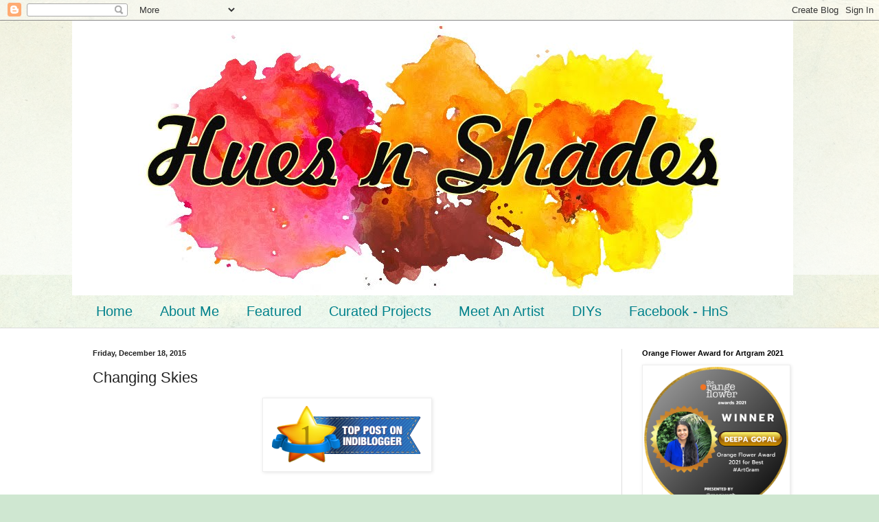

--- FILE ---
content_type: text/html; charset=UTF-8
request_url: https://deepazworld.blogspot.com/2015/12/changing-skies.html
body_size: 27544
content:
<!DOCTYPE html>
<html class='v2' dir='ltr' lang='en'>
<head>
<link href='https://www.blogger.com/static/v1/widgets/4128112664-css_bundle_v2.css' rel='stylesheet' type='text/css'/>
<meta content='width=1100' name='viewport'/>
<meta content='text/html; charset=UTF-8' http-equiv='Content-Type'/>
<meta content='blogger' name='generator'/>
<link href='https://deepazworld.blogspot.com/favicon.ico' rel='icon' type='image/x-icon'/>
<link href='http://deepazworld.blogspot.com/2015/12/changing-skies.html' rel='canonical'/>
<link rel="alternate" type="application/atom+xml" title="Hues n Shades - Atom" href="https://deepazworld.blogspot.com/feeds/posts/default" />
<link rel="alternate" type="application/rss+xml" title="Hues n Shades - RSS" href="https://deepazworld.blogspot.com/feeds/posts/default?alt=rss" />
<link rel="service.post" type="application/atom+xml" title="Hues n Shades - Atom" href="https://www.blogger.com/feeds/2317736372112122439/posts/default" />

<link rel="alternate" type="application/atom+xml" title="Hues n Shades - Atom" href="https://deepazworld.blogspot.com/feeds/9092106412313235194/comments/default" />
<!--Can't find substitution for tag [blog.ieCssRetrofitLinks]-->
<link href='https://cdn.indiblogger.in/badges/235x96_top-indivine-post.png' rel='image_src'/>
<meta content='http://deepazworld.blogspot.com/2015/12/changing-skies.html' property='og:url'/>
<meta content='Changing Skies' property='og:title'/>
<meta content='Featuring art &amp; artists, galleries &amp; exhibitions, traditional &amp; contemporary art from India and elsewhere &amp; some personal art.' property='og:description'/>
<meta content='https://lh3.googleusercontent.com/blogger_img_proxy/AEn0k_sqNTG26YX3peeJ9IFGfWhBRZmGqxbxQ-IZZWqoKl796OinGJmQUxXAbeM0k-LhM1ztrN_ME0Kv_L4lq5JHj_1VUDw35UhnJlLtEEWUA2ajwSeKJ45ESZ644cG7iY07G2an=w1200-h630-p-k-no-nu' property='og:image'/>
<title>Hues n Shades: Changing Skies</title>
<style id='page-skin-1' type='text/css'><!--
/*
-----------------------------------------------
Blogger Template Style
Name:     Simple
Designer: Blogger
URL:      www.blogger.com
----------------------------------------------- */
/* Content
----------------------------------------------- */
body {
font: normal normal 12px Arial, Tahoma, Helvetica, FreeSans, sans-serif;
color: #222222;
background: #cfe7d1 url(//themes.googleusercontent.com/image?id=1x_TqXo6-7t6y2ZiuOyQ2Bk6Zod9CTtyKYtRui0IeQJe6hVlJcQiXYG2xQGkxKvl6iZMJ) repeat fixed top center /* Credit: gaffera (https://www.istockphoto.com/googleimages.php?id=4072573&amp;platform=blogger) */;
padding: 0 0 0 0;
background-attachment: scroll;
}
html body .content-outer {
min-width: 0;
max-width: 100%;
width: 100%;
}
h2 {
font-size: 22px;
}
a:link {
text-decoration:none;
color: #249fa3;
}
a:visited {
text-decoration:none;
color: #7c93a1;
}
a:hover {
text-decoration:underline;
color: #5dc2c0;
}
.body-fauxcolumn-outer .fauxcolumn-inner {
background: transparent url(https://resources.blogblog.com/blogblog/data/1kt/simple/body_gradient_tile_light.png) repeat scroll top left;
_background-image: none;
}
.body-fauxcolumn-outer .cap-top {
position: absolute;
z-index: 1;
height: 400px;
width: 100%;
}
.body-fauxcolumn-outer .cap-top .cap-left {
width: 100%;
background: transparent url(https://resources.blogblog.com/blogblog/data/1kt/simple/gradients_light.png) repeat-x scroll top left;
_background-image: none;
}
.content-outer {
-moz-box-shadow: 0 0 0 rgba(0, 0, 0, .15);
-webkit-box-shadow: 0 0 0 rgba(0, 0, 0, .15);
-goog-ms-box-shadow: 0 0 0 #333333;
box-shadow: 0 0 0 rgba(0, 0, 0, .15);
margin-bottom: 1px;
}
.content-inner {
padding: 0 0;
}
.main-outer, .footer-outer {
background-color: #ffffff;
}
/* Header
----------------------------------------------- */
.header-outer {
background: transparent none repeat-x scroll 0 -400px;
_background-image: none;
}
.Header h1 {
font: normal normal 70px Arial, Tahoma, Helvetica, FreeSans, sans-serif;
color: #249fa3;
text-shadow: 0 0 0 rgba(0, 0, 0, .2);
}
.Header h1 a {
color: #249fa3;
}
.Header .description {
font-size: 200%;
color: #444444;
}
.header-inner .Header .titlewrapper {
padding: 22px 30px;
}
.header-inner .Header .descriptionwrapper {
padding: 0 30px;
}
/* Tabs
----------------------------------------------- */
.tabs-inner .section:first-child {
border-top: 0 solid #dddddd;
}
.tabs-inner .section:first-child ul {
margin-top: -0;
border-top: 0 solid #dddddd;
border-left: 0 solid #dddddd;
border-right: 0 solid #dddddd;
}
.tabs-inner .widget ul {
background: transparent none repeat-x scroll 0 -800px;
_background-image: none;
border-bottom: 0 solid #dddddd;
margin-top: 0;
margin-left: -0;
margin-right: -0;
}
.tabs-inner .widget li a {
display: inline-block;
padding: .6em 1em;
font: normal normal 20px Arial, Tahoma, Helvetica, FreeSans, sans-serif;
color: #00818b;
border-left: 0 solid #ffffff;
border-right: 0 solid #dddddd;
}
.tabs-inner .widget li:first-child a {
border-left: none;
}
.tabs-inner .widget li.selected a, .tabs-inner .widget li a:hover {
color: #444444;
background-color: transparent;
text-decoration: none;
}
/* Columns
----------------------------------------------- */
.main-outer {
border-top: 1px solid #dddddd;
}
.fauxcolumn-left-outer .fauxcolumn-inner {
border-right: 1px solid #dddddd;
}
.fauxcolumn-right-outer .fauxcolumn-inner {
border-left: 1px solid #dddddd;
}
/* Headings
----------------------------------------------- */
div.widget > h2,
div.widget h2.title {
margin: 0 0 1em 0;
font: normal bold 11px Arial, Tahoma, Helvetica, FreeSans, sans-serif;
color: #000000;
}
/* Widgets
----------------------------------------------- */
.widget .zippy {
color: #999999;
text-shadow: 2px 2px 1px rgba(0, 0, 0, .1);
}
.widget .popular-posts ul {
list-style: none;
}
/* Posts
----------------------------------------------- */
h2.date-header {
font: normal bold 11px Arial, Tahoma, Helvetica, FreeSans, sans-serif;
}
.date-header span {
background-color: transparent;
color: #222222;
padding: inherit;
letter-spacing: inherit;
margin: inherit;
}
.main-inner {
padding-top: 30px;
padding-bottom: 30px;
}
.main-inner .column-center-inner {
padding: 0 15px;
}
.main-inner .column-center-inner .section {
margin: 0 15px;
}
.post {
margin: 0 0 25px 0;
}
h3.post-title, .comments h4 {
font: normal normal 22px Arial, Tahoma, Helvetica, FreeSans, sans-serif;
margin: .75em 0 0;
}
.post-body {
font-size: 110%;
line-height: 1.4;
position: relative;
}
.post-body img, .post-body .tr-caption-container, .Profile img, .Image img,
.BlogList .item-thumbnail img {
padding: 2px;
background: #ffffff;
border: 1px solid #eeeeee;
-moz-box-shadow: 1px 1px 5px rgba(0, 0, 0, .1);
-webkit-box-shadow: 1px 1px 5px rgba(0, 0, 0, .1);
box-shadow: 1px 1px 5px rgba(0, 0, 0, .1);
}
.post-body img, .post-body .tr-caption-container {
padding: 5px;
}
.post-body .tr-caption-container {
color: #222222;
}
.post-body .tr-caption-container img {
padding: 0;
background: transparent;
border: none;
-moz-box-shadow: 0 0 0 rgba(0, 0, 0, .1);
-webkit-box-shadow: 0 0 0 rgba(0, 0, 0, .1);
box-shadow: 0 0 0 rgba(0, 0, 0, .1);
}
.post-header {
margin: 0 0 1.5em;
line-height: 1.6;
font-size: 90%;
}
.post-footer {
margin: 20px -2px 0;
padding: 5px 10px;
color: #666666;
background-color: #f9f9f9;
border-bottom: 1px solid #eeeeee;
line-height: 1.6;
font-size: 90%;
}
#comments .comment-author {
padding-top: 1.5em;
border-top: 1px solid #dddddd;
background-position: 0 1.5em;
}
#comments .comment-author:first-child {
padding-top: 0;
border-top: none;
}
.avatar-image-container {
margin: .2em 0 0;
}
#comments .avatar-image-container img {
border: 1px solid #eeeeee;
}
/* Comments
----------------------------------------------- */
.comments .comments-content .icon.blog-author {
background-repeat: no-repeat;
background-image: url([data-uri]);
}
.comments .comments-content .loadmore a {
border-top: 1px solid #999999;
border-bottom: 1px solid #999999;
}
.comments .comment-thread.inline-thread {
background-color: #f9f9f9;
}
.comments .continue {
border-top: 2px solid #999999;
}
/* Accents
---------------------------------------------- */
.section-columns td.columns-cell {
border-left: 1px solid #dddddd;
}
.blog-pager {
background: transparent none no-repeat scroll top center;
}
.blog-pager-older-link, .home-link,
.blog-pager-newer-link {
background-color: #ffffff;
padding: 5px;
}
.footer-outer {
border-top: 0 dashed #bbbbbb;
}
/* Mobile
----------------------------------------------- */
body.mobile  {
background-size: auto;
}
.mobile .body-fauxcolumn-outer {
background: transparent none repeat scroll top left;
}
.mobile .body-fauxcolumn-outer .cap-top {
background-size: 100% auto;
}
.mobile .content-outer {
-webkit-box-shadow: 0 0 3px rgba(0, 0, 0, .15);
box-shadow: 0 0 3px rgba(0, 0, 0, .15);
}
.mobile .tabs-inner .widget ul {
margin-left: 0;
margin-right: 0;
}
.mobile .post {
margin: 0;
}
.mobile .main-inner .column-center-inner .section {
margin: 0;
}
.mobile .date-header span {
padding: 0.1em 10px;
margin: 0 -10px;
}
.mobile h3.post-title {
margin: 0;
}
.mobile .blog-pager {
background: transparent none no-repeat scroll top center;
}
.mobile .footer-outer {
border-top: none;
}
.mobile .main-inner, .mobile .footer-inner {
background-color: #ffffff;
}
.mobile-index-contents {
color: #222222;
}
.mobile-link-button {
background-color: #249fa3;
}
.mobile-link-button a:link, .mobile-link-button a:visited {
color: #ffffff;
}
.mobile .tabs-inner .section:first-child {
border-top: none;
}
.mobile .tabs-inner .PageList .widget-content {
background-color: transparent;
color: #444444;
border-top: 0 solid #dddddd;
border-bottom: 0 solid #dddddd;
}
.mobile .tabs-inner .PageList .widget-content .pagelist-arrow {
border-left: 1px solid #dddddd;
}

--></style>
<style id='template-skin-1' type='text/css'><!--
body {
min-width: 1070px;
}
.content-outer, .content-fauxcolumn-outer, .region-inner {
min-width: 1070px;
max-width: 1070px;
_width: 1070px;
}
.main-inner .columns {
padding-left: 0;
padding-right: 270px;
}
.main-inner .fauxcolumn-center-outer {
left: 0;
right: 270px;
/* IE6 does not respect left and right together */
_width: expression(this.parentNode.offsetWidth -
parseInt("0") -
parseInt("270px") + 'px');
}
.main-inner .fauxcolumn-left-outer {
width: 0;
}
.main-inner .fauxcolumn-right-outer {
width: 270px;
}
.main-inner .column-left-outer {
width: 0;
right: 100%;
margin-left: -0;
}
.main-inner .column-right-outer {
width: 270px;
margin-right: -270px;
}
#layout {
min-width: 0;
}
#layout .content-outer {
min-width: 0;
width: 800px;
}
#layout .region-inner {
min-width: 0;
width: auto;
}
body#layout div.add_widget {
padding: 8px;
}
body#layout div.add_widget a {
margin-left: 32px;
}
--></style>
<style>
    body {background-image:url(\/\/themes.googleusercontent.com\/image?id=1x_TqXo6-7t6y2ZiuOyQ2Bk6Zod9CTtyKYtRui0IeQJe6hVlJcQiXYG2xQGkxKvl6iZMJ);}
    
@media (max-width: 200px) { body {background-image:url(\/\/themes.googleusercontent.com\/image?id=1x_TqXo6-7t6y2ZiuOyQ2Bk6Zod9CTtyKYtRui0IeQJe6hVlJcQiXYG2xQGkxKvl6iZMJ&options=w200);}}
@media (max-width: 400px) and (min-width: 201px) { body {background-image:url(\/\/themes.googleusercontent.com\/image?id=1x_TqXo6-7t6y2ZiuOyQ2Bk6Zod9CTtyKYtRui0IeQJe6hVlJcQiXYG2xQGkxKvl6iZMJ&options=w400);}}
@media (max-width: 800px) and (min-width: 401px) { body {background-image:url(\/\/themes.googleusercontent.com\/image?id=1x_TqXo6-7t6y2ZiuOyQ2Bk6Zod9CTtyKYtRui0IeQJe6hVlJcQiXYG2xQGkxKvl6iZMJ&options=w800);}}
@media (max-width: 1200px) and (min-width: 801px) { body {background-image:url(\/\/themes.googleusercontent.com\/image?id=1x_TqXo6-7t6y2ZiuOyQ2Bk6Zod9CTtyKYtRui0IeQJe6hVlJcQiXYG2xQGkxKvl6iZMJ&options=w1200);}}
/* Last tag covers anything over one higher than the previous max-size cap. */
@media (min-width: 1201px) { body {background-image:url(\/\/themes.googleusercontent.com\/image?id=1x_TqXo6-7t6y2ZiuOyQ2Bk6Zod9CTtyKYtRui0IeQJe6hVlJcQiXYG2xQGkxKvl6iZMJ&options=w1600);}}
  </style>
<link href='https://www.blogger.com/dyn-css/authorization.css?targetBlogID=2317736372112122439&amp;zx=11a76323-fe1f-4db0-ae5f-ccea9c517e7a' media='none' onload='if(media!=&#39;all&#39;)media=&#39;all&#39;' rel='stylesheet'/><noscript><link href='https://www.blogger.com/dyn-css/authorization.css?targetBlogID=2317736372112122439&amp;zx=11a76323-fe1f-4db0-ae5f-ccea9c517e7a' rel='stylesheet'/></noscript>
<meta name='google-adsense-platform-account' content='ca-host-pub-1556223355139109'/>
<meta name='google-adsense-platform-domain' content='blogspot.com'/>

<!-- data-ad-client=ca-pub-8667176134996410 -->

<link rel="stylesheet" href="https://fonts.googleapis.com/css2?display=swap&family=Ubuntu&family=Lobster&family=Montserrat&family=Dancing+Script&family=News+Cycle&family=Satisfy&family=Nanum+Gothic&family=Merriweather&family=Creepster&family=Astloch&family=Palatino+Linotype&family=Roboto+Mono&family=Nanum+Pen+Script&family=Cedarville+Cursive&family=Roboto+Condensed&family=Cuprum&family=Indie+Flower&family=PT+Serif"></head>
<body class='loading variant-wide'>
<div class='navbar section' id='navbar' name='Navbar'><div class='widget Navbar' data-version='1' id='Navbar1'><script type="text/javascript">
    function setAttributeOnload(object, attribute, val) {
      if(window.addEventListener) {
        window.addEventListener('load',
          function(){ object[attribute] = val; }, false);
      } else {
        window.attachEvent('onload', function(){ object[attribute] = val; });
      }
    }
  </script>
<div id="navbar-iframe-container"></div>
<script type="text/javascript" src="https://apis.google.com/js/platform.js"></script>
<script type="text/javascript">
      gapi.load("gapi.iframes:gapi.iframes.style.bubble", function() {
        if (gapi.iframes && gapi.iframes.getContext) {
          gapi.iframes.getContext().openChild({
              url: 'https://www.blogger.com/navbar/2317736372112122439?po\x3d9092106412313235194\x26origin\x3dhttps://deepazworld.blogspot.com',
              where: document.getElementById("navbar-iframe-container"),
              id: "navbar-iframe"
          });
        }
      });
    </script><script type="text/javascript">
(function() {
var script = document.createElement('script');
script.type = 'text/javascript';
script.src = '//pagead2.googlesyndication.com/pagead/js/google_top_exp.js';
var head = document.getElementsByTagName('head')[0];
if (head) {
head.appendChild(script);
}})();
</script>
</div></div>
<div class='body-fauxcolumns'>
<div class='fauxcolumn-outer body-fauxcolumn-outer'>
<div class='cap-top'>
<div class='cap-left'></div>
<div class='cap-right'></div>
</div>
<div class='fauxborder-left'>
<div class='fauxborder-right'></div>
<div class='fauxcolumn-inner'>
</div>
</div>
<div class='cap-bottom'>
<div class='cap-left'></div>
<div class='cap-right'></div>
</div>
</div>
</div>
<div class='content'>
<div class='content-fauxcolumns'>
<div class='fauxcolumn-outer content-fauxcolumn-outer'>
<div class='cap-top'>
<div class='cap-left'></div>
<div class='cap-right'></div>
</div>
<div class='fauxborder-left'>
<div class='fauxborder-right'></div>
<div class='fauxcolumn-inner'>
</div>
</div>
<div class='cap-bottom'>
<div class='cap-left'></div>
<div class='cap-right'></div>
</div>
</div>
</div>
<div class='content-outer'>
<div class='content-cap-top cap-top'>
<div class='cap-left'></div>
<div class='cap-right'></div>
</div>
<div class='fauxborder-left content-fauxborder-left'>
<div class='fauxborder-right content-fauxborder-right'></div>
<div class='content-inner'>
<header>
<div class='header-outer'>
<div class='header-cap-top cap-top'>
<div class='cap-left'></div>
<div class='cap-right'></div>
</div>
<div class='fauxborder-left header-fauxborder-left'>
<div class='fauxborder-right header-fauxborder-right'></div>
<div class='region-inner header-inner'>
<div class='header section' id='header' name='Header'><div class='widget Header' data-version='1' id='Header1'>
<div id='header-inner'>
<a href='https://deepazworld.blogspot.com/' style='display: block'>
<img alt='Hues n Shades' height='400px; ' id='Header1_headerimg' src='https://blogger.googleusercontent.com/img/b/R29vZ2xl/AVvXsEh86bmZZ97vo5B2KeUOXwE8gCoDeyW5oC_TenrKUpvJaOtA5cESh9RfY07ODm9te7WOBMJJ5SSGQ_puEsCBeQNFnYR9z396gdzg8QSQKSRPPEYYJq0Du3jt0gta-GF1GBvqwUhCzvllfB0/s1070/watercolourblobs-HnS-Frenchscript.jpg' style='display: block' width='1050px; '/>
</a>
</div>
</div></div>
</div>
</div>
<div class='header-cap-bottom cap-bottom'>
<div class='cap-left'></div>
<div class='cap-right'></div>
</div>
</div>
</header>
<div class='tabs-outer'>
<div class='tabs-cap-top cap-top'>
<div class='cap-left'></div>
<div class='cap-right'></div>
</div>
<div class='fauxborder-left tabs-fauxborder-left'>
<div class='fauxborder-right tabs-fauxborder-right'></div>
<div class='region-inner tabs-inner'>
<div class='tabs section' id='crosscol' name='Cross-Column'><div class='widget PageList' data-version='1' id='PageList1'>
<h2>Pages</h2>
<div class='widget-content'>
<ul>
<li>
<a href='http://deepazworld.blogspot.com/'>Home </a>
</li>
<li>
<a href='http://deepazworld.blogspot.com/p/about-me.html'>About Me</a>
</li>
<li>
<a href='http://deepazworld.blogspot.com/p/blog-page.html'>Featured</a>
</li>
<li>
<a href='https://deepazworld.blogspot.com/p/find-me-here.html'>Curated Projects </a>
</li>
<li>
<a href='http://deepazworld.blogspot.com/p/meet-artist.html'>Meet An Artist</a>
</li>
<li>
<a href='http://deepazworld.blogspot.com/p/tutorials.html'>DIYs</a>
</li>
<li>
<a href='https://www.facebook.com/Hues.n.Shades?ref=br_rs'>Facebook - HnS</a>
</li>
</ul>
<div class='clear'></div>
</div>
</div></div>
<div class='tabs no-items section' id='crosscol-overflow' name='Cross-Column 2'></div>
</div>
</div>
<div class='tabs-cap-bottom cap-bottom'>
<div class='cap-left'></div>
<div class='cap-right'></div>
</div>
</div>
<div class='main-outer'>
<div class='main-cap-top cap-top'>
<div class='cap-left'></div>
<div class='cap-right'></div>
</div>
<div class='fauxborder-left main-fauxborder-left'>
<div class='fauxborder-right main-fauxborder-right'></div>
<div class='region-inner main-inner'>
<div class='columns fauxcolumns'>
<div class='fauxcolumn-outer fauxcolumn-center-outer'>
<div class='cap-top'>
<div class='cap-left'></div>
<div class='cap-right'></div>
</div>
<div class='fauxborder-left'>
<div class='fauxborder-right'></div>
<div class='fauxcolumn-inner'>
</div>
</div>
<div class='cap-bottom'>
<div class='cap-left'></div>
<div class='cap-right'></div>
</div>
</div>
<div class='fauxcolumn-outer fauxcolumn-left-outer'>
<div class='cap-top'>
<div class='cap-left'></div>
<div class='cap-right'></div>
</div>
<div class='fauxborder-left'>
<div class='fauxborder-right'></div>
<div class='fauxcolumn-inner'>
</div>
</div>
<div class='cap-bottom'>
<div class='cap-left'></div>
<div class='cap-right'></div>
</div>
</div>
<div class='fauxcolumn-outer fauxcolumn-right-outer'>
<div class='cap-top'>
<div class='cap-left'></div>
<div class='cap-right'></div>
</div>
<div class='fauxborder-left'>
<div class='fauxborder-right'></div>
<div class='fauxcolumn-inner'>
</div>
</div>
<div class='cap-bottom'>
<div class='cap-left'></div>
<div class='cap-right'></div>
</div>
</div>
<!-- corrects IE6 width calculation -->
<div class='columns-inner'>
<div class='column-center-outer'>
<div class='column-center-inner'>
<div class='main section' id='main' name='Main'><div class='widget Blog' data-version='1' id='Blog1'>
<div class='blog-posts hfeed'>

          <div class="date-outer">
        
<h2 class='date-header'><span>Friday, December 18, 2015</span></h2>

          <div class="date-posts">
        
<div class='post-outer'>
<div class='post hentry uncustomized-post-template' itemprop='blogPost' itemscope='itemscope' itemtype='http://schema.org/BlogPosting'>
<meta content='https://cdn.indiblogger.in/badges/235x96_top-indivine-post.png' itemprop='image_url'/>
<meta content='2317736372112122439' itemprop='blogId'/>
<meta content='9092106412313235194' itemprop='postId'/>
<a name='9092106412313235194'></a>
<h3 class='post-title entry-title' itemprop='name'>
Changing Skies
</h3>
<div class='post-header'>
<div class='post-header-line-1'></div>
</div>
<div class='post-body entry-content' id='post-body-9092106412313235194' itemprop='description articleBody'>
<div dir="ltr" style="text-align: left;" trbidi="on">
<div style="text-align: justify;">
<div style="text-align: center;">
<a href="https://www.indiblogger.in/indipost.php?post=534571" title="Indian Bloggers"></a></div>
<div style="text-align: center;">
<img alt="Indian Bloggers" border="0" height="96" src="https://cdn.indiblogger.in/badges/235x96_top-indivine-post.png" width="235" /></div>
<div style="text-align: center;">
</div>
</div>
</div>
<div>
<br /></div>
<br />
Are you a sky-gazer? I am.<br />
<div style="text-align: justify;">
<br /></div>
<div style="text-align: justify;">
Gazing at the sky (particularly at dawn and dusk), taking in all the changing hues and morphing forms each and every minute is something one really needs to seep in when staying amid skies! One definitely can not miss it!&nbsp;</div>
<div style="text-align: justify;">
The vast expanse of sky often reminds me of the limitless possibilities...yes, limitless!<br />
<br />
Some sky pictures from my balcony:<br />
<br />
<div class="separator" style="clear: both; text-align: center;">
<a href="https://blogger.googleusercontent.com/img/b/R29vZ2xl/AVvXsEhgIjf3VCRBhztedGu169SPoZ3ZWdjbFYQnG3DkGpG39fHVUXtFmAd3Ei_YwmLMu-EKIV1f3ERWGfkdOh3O84hNXFMVthMPF3-pXfG1qs-_Hp4S2bz39QPMcF6hBn02YG9QD4N_eV5jtoA/s1600/20151123061431.jpg" imageanchor="1" style="margin-left: 1em; margin-right: 1em;"><img alt="ChangingSkies1-HuesnShades" border="0" height="398" src="https://blogger.googleusercontent.com/img/b/R29vZ2xl/AVvXsEhgIjf3VCRBhztedGu169SPoZ3ZWdjbFYQnG3DkGpG39fHVUXtFmAd3Ei_YwmLMu-EKIV1f3ERWGfkdOh3O84hNXFMVthMPF3-pXfG1qs-_Hp4S2bz39QPMcF6hBn02YG9QD4N_eV5jtoA/s640/20151123061431.jpg" title="Changing Skies1 HuesnShades" width="640" /></a></div>
<br />
<div class="separator" style="clear: both; text-align: center;">
<a href="https://blogger.googleusercontent.com/img/b/R29vZ2xl/AVvXsEjYBqpbD2Lv8qx8rJqUioU2lCqtPslOg0vmtgTrBeuNx-6JmP_xQ1WlqM8EnTdbUp1OUHscJoWHeCmByMkzyrBvYQ6ZLFRqKFtJKl5DakZSqP8ua0qKdmGy-OcMVjkBT5gIe3GdUuZRfV8/s1600/2.jpg" imageanchor="1" style="margin-left: 1em; margin-right: 1em;"><img alt="ChangingSkies2-HuesnShades" border="0" height="494" src="https://blogger.googleusercontent.com/img/b/R29vZ2xl/AVvXsEjYBqpbD2Lv8qx8rJqUioU2lCqtPslOg0vmtgTrBeuNx-6JmP_xQ1WlqM8EnTdbUp1OUHscJoWHeCmByMkzyrBvYQ6ZLFRqKFtJKl5DakZSqP8ua0qKdmGy-OcMVjkBT5gIe3GdUuZRfV8/s640/2.jpg" title="Changing Skies2 HuesnShades" width="640" /></a></div>
<br />
<div class="separator" style="clear: both; text-align: center;">
<a href="https://blogger.googleusercontent.com/img/b/R29vZ2xl/AVvXsEjWKmlY_NmKpSN7y5AWb80acNwmzZqMupNWwUeG7Z1s4u4Ya9zpaCO05g6RRmp0bt2ABtLtUzRGqNyvNScAnBY9xnwQ7B9MPGtmPuMvcZjEzUle2JOoO_wICBa8P_o8ywT0BuZv2-FQpEc/s1600/3.jpg" imageanchor="1" style="margin-left: 1em; margin-right: 1em;"><img alt="ChangingSkies3-HuesnShades" border="0" height="398" src="https://blogger.googleusercontent.com/img/b/R29vZ2xl/AVvXsEjWKmlY_NmKpSN7y5AWb80acNwmzZqMupNWwUeG7Z1s4u4Ya9zpaCO05g6RRmp0bt2ABtLtUzRGqNyvNScAnBY9xnwQ7B9MPGtmPuMvcZjEzUle2JOoO_wICBa8P_o8ywT0BuZv2-FQpEc/s640/3.jpg" title="Changing Skies3 HuesnShades" width="640" /></a></div>
<br />
<div class="separator" style="clear: both; text-align: center;">
<a href="https://blogger.googleusercontent.com/img/b/R29vZ2xl/AVvXsEi58sUxsOVm5SxjFxIb7O1cKk_ynCpzMlRid0vsmFSwA01ZTCQLfiKR8zExKYNR-Q4rRRfl75F90GL12vxIkdBmcl34_-9hUNMGY0Bprz9xBXO9v1YAoHPXHBIB7Tf0g5qkSneOTf1qhm0/s1600/4.jpg" imageanchor="1" style="margin-left: 1em; margin-right: 1em;"><img alt="ChangingSkies4-HuesnShades" border="0" height="398" src="https://blogger.googleusercontent.com/img/b/R29vZ2xl/AVvXsEi58sUxsOVm5SxjFxIb7O1cKk_ynCpzMlRid0vsmFSwA01ZTCQLfiKR8zExKYNR-Q4rRRfl75F90GL12vxIkdBmcl34_-9hUNMGY0Bprz9xBXO9v1YAoHPXHBIB7Tf0g5qkSneOTf1qhm0/s640/4.jpg" title="Changing Skies4 HuesnShades" width="640" /></a></div>
<br />
<div class="separator" style="clear: both; text-align: center;">
<a href="https://blogger.googleusercontent.com/img/b/R29vZ2xl/AVvXsEhl9S4TxkrxM8Qp_LyiHnUb3dqbpnfGiZoULHns0lYwbqWdXrIZZ4xxtjWvSCv1dxW0-B64uf26NmKmcyJK6hez4k26aEoLtmPfGAnj2GMsuSOOQbxsMedeYEXn2wWoIYXdJlrREifwc40/s1600/20151118060819.jpg" imageanchor="1" style="margin-left: 1em; margin-right: 1em;"><img alt="ChangingSkies5-HuesnShades" border="0" height="494" src="https://blogger.googleusercontent.com/img/b/R29vZ2xl/AVvXsEhl9S4TxkrxM8Qp_LyiHnUb3dqbpnfGiZoULHns0lYwbqWdXrIZZ4xxtjWvSCv1dxW0-B64uf26NmKmcyJK6hez4k26aEoLtmPfGAnj2GMsuSOOQbxsMedeYEXn2wWoIYXdJlrREifwc40/s640/20151118060819.jpg" title="Changing Skies5 HuesnShades" width="640" /></a></div>
<br />
<div class="separator" style="clear: both; text-align: center;">
<a href="https://blogger.googleusercontent.com/img/b/R29vZ2xl/AVvXsEgeq2HCmaoNqh7owAs01urX1TIETZVPfQEXrVgH_kK5Yqy2uWun2DR1QYx-b-C1a_Mj0w70un4gPHKaPdp2SGZJhio3iZr3Oba4CW2me2WRFrG1CrXXm-OaGf_A_LE78VKNYUSXvLjEttA/s1600/5.jpg" imageanchor="1" style="margin-left: 1em; margin-right: 1em;"><img alt="ChangingSkies6-HuesnShades" border="0" height="398" src="https://blogger.googleusercontent.com/img/b/R29vZ2xl/AVvXsEgeq2HCmaoNqh7owAs01urX1TIETZVPfQEXrVgH_kK5Yqy2uWun2DR1QYx-b-C1a_Mj0w70un4gPHKaPdp2SGZJhio3iZr3Oba4CW2me2WRFrG1CrXXm-OaGf_A_LE78VKNYUSXvLjEttA/s640/5.jpg" title="Changing Skies6 HuesnShades" width="640" /></a></div>
<div style="text-align: center;">
<b><i>Isn't that white streak just beautiful!!!</i></b></div>
<div style="text-align: center;">
<br /></div>
<div class="separator" style="clear: both; text-align: center;">
<a href="https://blogger.googleusercontent.com/img/b/R29vZ2xl/AVvXsEiFkxyu3fe8DSYzo0BTWoXxdHIyK0Bgqn_MaLys_Y93msBlrr7wL3LcHJ17Ontjk1Xi723juQd1pmbUVPmUsxowbbaanxF_U2x6Yj014Rsnz9mrAALsINKgdDLv8S6pXj8pnCm-A9USDCY/s1600/6.jpg" imageanchor="1" style="margin-left: 1em; margin-right: 1em;"><img alt="ChangingSkies7-HuesnShades" border="0" height="640" src="https://blogger.googleusercontent.com/img/b/R29vZ2xl/AVvXsEiFkxyu3fe8DSYzo0BTWoXxdHIyK0Bgqn_MaLys_Y93msBlrr7wL3LcHJ17Ontjk1Xi723juQd1pmbUVPmUsxowbbaanxF_U2x6Yj014Rsnz9mrAALsINKgdDLv8S6pXj8pnCm-A9USDCY/s640/6.jpg" title="Changing Skies7 HuesnShades" width="388" /></a></div>
<div style="text-align: center;">
<i><b>Look at that tiny twinkling star!!!</b></i></div>
<div style="text-align: center;">
<br /></div>
<div style="text-align: center;">
<br /></div>
<div style="text-align: center;">
Sharing a poem by <b>Erin Hanson&nbsp;</b>(just LOVE her poems!):</div>
<div style="text-align: center;">
<br /></div>
<div style="text-align: center;">
<br /></div>
<div style="text-align: center;">
<span style="font-family: &quot;georgia&quot; , &quot;times new roman&quot; , serif;">I dreamed I stood in silence</span></div>
<div style="text-align: center;">
<span style="font-family: &quot;georgia&quot; , &quot;times new roman&quot; , serif;">Beneath a shattered golden sky,</span></div>
<div style="text-align: center;">
<span style="font-family: &quot;georgia&quot; , &quot;times new roman&quot; , serif;">While the stars rained down like tears</span></div>
<div style="text-align: center;">
<span style="font-family: &quot;georgia&quot; , &quot;times new roman&quot; , serif;">Blinked from a universal eye.</span></div>
<div style="text-align: center;">
<span style="font-family: &quot;georgia&quot; , &quot;times new roman&quot; , serif;">And in my fist I held</span></div>
<div style="text-align: center;">
<span style="font-family: &quot;georgia&quot; , &quot;times new roman&quot; , serif;">All that I'd ever truly owned,</span></div>
<div style="text-align: center;">
<span style="font-family: &quot;georgia&quot; , &quot;times new roman&quot; , serif;">Yet my fingers closed on air,</span></div>
<div style="text-align: center;">
<span style="font-family: &quot;georgia&quot; , &quot;times new roman&quot; , serif;">Clutching only my skin and bone.</span></div>
<div style="text-align: center;">
<span style="font-family: &quot;georgia&quot; , &quot;times new roman&quot; , serif;">But something in that gesture</span></div>
<div style="text-align: center;">
<span style="font-family: &quot;georgia&quot; , &quot;times new roman&quot; , serif;">Hinted at more than I could see,</span></div>
<div style="text-align: center;">
<span style="font-family: &quot;georgia&quot; , &quot;times new roman&quot; , serif;">That like my skin the air</span></div>
<div style="text-align: center;">
<span style="font-family: &quot;georgia&quot; , &quot;times new roman&quot; , serif;">Was just as much a part of me.</span></div>
<div style="text-align: center;">
<span style="font-family: &quot;georgia&quot; , &quot;times new roman&quot; , serif;">And I'd found that I owned nothing</span></div>
<div style="text-align: center;">
<span style="font-family: &quot;georgia&quot; , &quot;times new roman&quot; , serif;">For I already had it all,</span></div>
<div style="text-align: center;">
<span style="font-family: &quot;georgia&quot; , &quot;times new roman&quot; , serif;">I was the gold that streaked the sky</span></div>
<div style="text-align: center;">
<span style="font-family: &quot;georgia&quot; , &quot;times new roman&quot; , serif;">And every star still yet to fall.</span></div>
<div style="text-align: center;">
<span style="font-family: &quot;georgia&quot; , &quot;times new roman&quot; , serif;">It was this that I held onto</span></div>
<div style="text-align: center;">
<span style="font-family: &quot;georgia&quot; , &quot;times new roman&quot; , serif;">When I finally awoke,</span></div>
<div style="text-align: center;">
<span style="font-family: &quot;georgia&quot; , &quot;times new roman&quot; , serif;">To find a sky the brightest blue</span></div>
<div style="text-align: center;">
<span style="font-family: &quot;georgia&quot; , &quot;times new roman&quot; , serif;">That showed no sign that it ever broke.</span></div>
<div style="text-align: center;">
<br /></div>
<div style="text-align: center;">
<span style="font-family: &quot;georgia&quot; , &quot;times new roman&quot; , serif;"><b>~ e h</b></span></div>
<div style="text-align: center;">
<br /></div>
<div style="text-align: center;">
<br /></div>
<div style="text-align: center;">
Finally one of my paintings:</div>
<div style="text-align: center;">
<a href="https://blogger.googleusercontent.com/img/b/R29vZ2xl/AVvXsEjs6RG_-SL0uNFT720s2Rj8yGSf4SiwolIS5Td9nK6lSd9ZODwq0-opzFvqzTyDZ5cCd6CzjIvmZ-eZ9vlPEVKjCWw_iHLhBF8Ux0UYWeol_46MwPjJqH62Ekr3rlNIuNgYrcwAwBPYMmw/s1600/GloWorms-sml-sgn-HuesnShades.jpg" imageanchor="1" style="margin-left: 1em; margin-right: 1em;"><img alt="GloWorm-HuesnShades" border="0" height="640" src="https://blogger.googleusercontent.com/img/b/R29vZ2xl/AVvXsEjs6RG_-SL0uNFT720s2Rj8yGSf4SiwolIS5Td9nK6lSd9ZODwq0-opzFvqzTyDZ5cCd6CzjIvmZ-eZ9vlPEVKjCWw_iHLhBF8Ux0UYWeol_46MwPjJqH62Ekr3rlNIuNgYrcwAwBPYMmw/s640/GloWorms-sml-sgn-HuesnShades.jpg" title="GloWorm HuesnShades" width="478" /></a></div>
<div style="text-align: center;">
<b><i>Acrylics, 9x12 inches, 2012</i></b></div>
<div style="text-align: center;">
<br /></div>
<div style="text-align: center;">
<br /></div>
<div style="text-align: center;">
Linking it to <a href="http://paintpartyfriday.blogspot.in/2015/12/paint-party-friday-week-41-year-5-check.html" rel="nofollow" target="_blank">PPF</a>! :)</div>
<div style="text-align: center;">
<br /></div>
<div style="text-align: center;">
<br /></div>
<div style="text-align: center;">
<br /></div>
</div>
<div style='clear: both;'></div>
</div>
<div class='post-footer'>
<div class='post-footer-line post-footer-line-1'>
<span class='post-author vcard'>
Posted by
<span class='fn' itemprop='author' itemscope='itemscope' itemtype='http://schema.org/Person'>
<meta content='https://www.blogger.com/profile/11120735937767070980' itemprop='url'/>
<a class='g-profile' href='https://www.blogger.com/profile/11120735937767070980' rel='author' title='author profile'>
<span itemprop='name'>Deepa Gopal</span>
</a>
</span>
</span>
<span class='post-timestamp'>
at
<meta content='http://deepazworld.blogspot.com/2015/12/changing-skies.html' itemprop='url'/>
<a class='timestamp-link' href='https://deepazworld.blogspot.com/2015/12/changing-skies.html' rel='bookmark' title='permanent link'><abbr class='published' itemprop='datePublished' title='2015-12-18T14:48:00+04:00'>2:48&#8239;PM</abbr></a>
</span>
<span class='post-comment-link'>
</span>
<span class='post-icons'>
<span class='item-action'>
<a href='https://www.blogger.com/email-post/2317736372112122439/9092106412313235194' title='Email Post'>
<img alt='' class='icon-action' height='13' src='https://resources.blogblog.com/img/icon18_email.gif' width='18'/>
</a>
</span>
<span class='item-control blog-admin pid-866537718'>
<a href='https://www.blogger.com/post-edit.g?blogID=2317736372112122439&postID=9092106412313235194&from=pencil' title='Edit Post'>
<img alt='' class='icon-action' height='18' src='https://resources.blogblog.com/img/icon18_edit_allbkg.gif' width='18'/>
</a>
</span>
</span>
<div class='post-share-buttons goog-inline-block'>
<a class='goog-inline-block share-button sb-email' href='https://www.blogger.com/share-post.g?blogID=2317736372112122439&postID=9092106412313235194&target=email' target='_blank' title='Email This'><span class='share-button-link-text'>Email This</span></a><a class='goog-inline-block share-button sb-blog' href='https://www.blogger.com/share-post.g?blogID=2317736372112122439&postID=9092106412313235194&target=blog' onclick='window.open(this.href, "_blank", "height=270,width=475"); return false;' target='_blank' title='BlogThis!'><span class='share-button-link-text'>BlogThis!</span></a><a class='goog-inline-block share-button sb-twitter' href='https://www.blogger.com/share-post.g?blogID=2317736372112122439&postID=9092106412313235194&target=twitter' target='_blank' title='Share to X'><span class='share-button-link-text'>Share to X</span></a><a class='goog-inline-block share-button sb-facebook' href='https://www.blogger.com/share-post.g?blogID=2317736372112122439&postID=9092106412313235194&target=facebook' onclick='window.open(this.href, "_blank", "height=430,width=640"); return false;' target='_blank' title='Share to Facebook'><span class='share-button-link-text'>Share to Facebook</span></a><a class='goog-inline-block share-button sb-pinterest' href='https://www.blogger.com/share-post.g?blogID=2317736372112122439&postID=9092106412313235194&target=pinterest' target='_blank' title='Share to Pinterest'><span class='share-button-link-text'>Share to Pinterest</span></a>
</div>
</div>
<div class='post-footer-line post-footer-line-2'>
<span class='post-labels'>
</span>
</div>
<div class='post-footer-line post-footer-line-3'>
<span class='post-location'>
</span>
</div>
</div>
</div>
<div class='comments' id='comments'>
<a name='comments'></a>
<h4>24 comments:</h4>
<div id='Blog1_comments-block-wrapper'>
<dl class='avatar-comment-indent' id='comments-block'>
<dt class='comment-author ' id='c3006016555231272403'>
<a name='c3006016555231272403'></a>
<div class="avatar-image-container vcard"><span dir="ltr"><a href="https://www.blogger.com/profile/01538850820168903865" target="" rel="nofollow" onclick="" class="avatar-hovercard" id="av-3006016555231272403-01538850820168903865"><img src="https://resources.blogblog.com/img/blank.gif" width="35" height="35" class="delayLoad" style="display: none;" longdesc="//blogger.googleusercontent.com/img/b/R29vZ2xl/AVvXsEg3Vg-BtWndUIRymnjlLtgXm_Fh-zG9GwGXh_MdX797irnQSzM3cB6KQ35nuTrV37hjFGEgdbcJuLz3k3Y4woo5In2IM3z0qZ9BCJxraNE65GE8FFQVIzIe7sD36iD2Y-g/s45-c/SAM_7002.JPG" alt="" title="Valerie-Jael">

<noscript><img src="//blogger.googleusercontent.com/img/b/R29vZ2xl/AVvXsEg3Vg-BtWndUIRymnjlLtgXm_Fh-zG9GwGXh_MdX797irnQSzM3cB6KQ35nuTrV37hjFGEgdbcJuLz3k3Y4woo5In2IM3z0qZ9BCJxraNE65GE8FFQVIzIe7sD36iD2Y-g/s45-c/SAM_7002.JPG" width="35" height="35" class="photo" alt=""></noscript></a></span></div>
<a href='https://www.blogger.com/profile/01538850820168903865' rel='nofollow'>Valerie-Jael</a>
said...
</dt>
<dd class='comment-body' id='Blog1_cmt-3006016555231272403'>
<p>
Beautiful photos and artwork, I spend a lot of time star and skygazing, and it is most inspiring. Happy PPF, hugs, Valerie
</p>
</dd>
<dd class='comment-footer'>
<span class='comment-timestamp'>
<a href='https://deepazworld.blogspot.com/2015/12/changing-skies.html?showComment=1450436602804#c3006016555231272403' title='comment permalink'>
December 18, 2015 at 3:03&#8239;PM
</a>
<span class='item-control blog-admin pid-1682715684'>
<a class='comment-delete' href='https://www.blogger.com/comment/delete/2317736372112122439/3006016555231272403' title='Delete Comment'>
<img src='https://resources.blogblog.com/img/icon_delete13.gif'/>
</a>
</span>
</span>
</dd>
<dt class='comment-author ' id='c2276745015847183977'>
<a name='c2276745015847183977'></a>
<div class="avatar-image-container vcard"><span dir="ltr"><a href="https://www.blogger.com/profile/06006293795541608715" target="" rel="nofollow" onclick="" class="avatar-hovercard" id="av-2276745015847183977-06006293795541608715"><img src="https://resources.blogblog.com/img/blank.gif" width="35" height="35" class="delayLoad" style="display: none;" longdesc="//blogger.googleusercontent.com/img/b/R29vZ2xl/AVvXsEicxshwHvqOmT1KgsMdjtiLQsRy2zceD-ydRTvfxlZdVJR4KW5Uqez4sTA4zRc_jUkehfR9ey408RyxLvU6JxfkqeHl1ESHWWIZPht-lp3Xs34anvcEGcMJCoEBL3zdQQ/s45-c/newprofile+copy.jpg" alt="" title="Faye">

<noscript><img src="//blogger.googleusercontent.com/img/b/R29vZ2xl/AVvXsEicxshwHvqOmT1KgsMdjtiLQsRy2zceD-ydRTvfxlZdVJR4KW5Uqez4sTA4zRc_jUkehfR9ey408RyxLvU6JxfkqeHl1ESHWWIZPht-lp3Xs34anvcEGcMJCoEBL3zdQQ/s45-c/newprofile+copy.jpg" width="35" height="35" class="photo" alt=""></noscript></a></span></div>
<a href='https://www.blogger.com/profile/06006293795541608715' rel='nofollow'>Faye</a>
said...
</dt>
<dd class='comment-body' id='Blog1_cmt-2276745015847183977'>
<p>
Beautiful art work and such awesome sky photos.
</p>
</dd>
<dd class='comment-footer'>
<span class='comment-timestamp'>
<a href='https://deepazworld.blogspot.com/2015/12/changing-skies.html?showComment=1450438805057#c2276745015847183977' title='comment permalink'>
December 18, 2015 at 3:40&#8239;PM
</a>
<span class='item-control blog-admin pid-2129040414'>
<a class='comment-delete' href='https://www.blogger.com/comment/delete/2317736372112122439/2276745015847183977' title='Delete Comment'>
<img src='https://resources.blogblog.com/img/icon_delete13.gif'/>
</a>
</span>
</span>
</dd>
<dt class='comment-author ' id='c7184475669468630490'>
<a name='c7184475669468630490'></a>
<div class="avatar-image-container vcard"><span dir="ltr"><a href="https://www.blogger.com/profile/00569703961551672145" target="" rel="nofollow" onclick="" class="avatar-hovercard" id="av-7184475669468630490-00569703961551672145"><img src="https://resources.blogblog.com/img/blank.gif" width="35" height="35" class="delayLoad" style="display: none;" longdesc="//blogger.googleusercontent.com/img/b/R29vZ2xl/AVvXsEgDU1U309WLsHHcS87DDCcqy-3l1-fFjBsNfQTXHA-2vSB6T-hZE27SCqK-1kE9Z9gkEoD52jtUQqwYcLScbOI7gbEn95mfHyJVrwLTiAU6KQfMmRDs7pJsvkva3vY6tg/s45-c/IMG_8007.JPG" alt="" title="Linda Kunsman">

<noscript><img src="//blogger.googleusercontent.com/img/b/R29vZ2xl/AVvXsEgDU1U309WLsHHcS87DDCcqy-3l1-fFjBsNfQTXHA-2vSB6T-hZE27SCqK-1kE9Z9gkEoD52jtUQqwYcLScbOI7gbEn95mfHyJVrwLTiAU6KQfMmRDs7pJsvkva3vY6tg/s45-c/IMG_8007.JPG" width="35" height="35" class="photo" alt=""></noscript></a></span></div>
<a href='https://www.blogger.com/profile/00569703961551672145' rel='nofollow'>Linda Kunsman</a>
said...
</dt>
<dd class='comment-body' id='Blog1_cmt-7184475669468630490'>
<p>
what glorious sky photos Deepa, and the poem you chose is just beautiful! Lovely art too!
</p>
</dd>
<dd class='comment-footer'>
<span class='comment-timestamp'>
<a href='https://deepazworld.blogspot.com/2015/12/changing-skies.html?showComment=1450442554077#c7184475669468630490' title='comment permalink'>
December 18, 2015 at 4:42&#8239;PM
</a>
<span class='item-control blog-admin pid-510651526'>
<a class='comment-delete' href='https://www.blogger.com/comment/delete/2317736372112122439/7184475669468630490' title='Delete Comment'>
<img src='https://resources.blogblog.com/img/icon_delete13.gif'/>
</a>
</span>
</span>
</dd>
<dt class='comment-author ' id='c4304163961719345394'>
<a name='c4304163961719345394'></a>
<div class="avatar-image-container vcard"><span dir="ltr"><a href="https://www.blogger.com/profile/14253123767521383516" target="" rel="nofollow" onclick="" class="avatar-hovercard" id="av-4304163961719345394-14253123767521383516"><img src="https://resources.blogblog.com/img/blank.gif" width="35" height="35" class="delayLoad" style="display: none;" longdesc="//blogger.googleusercontent.com/img/b/R29vZ2xl/AVvXsEh8Y22T9QEPN2g2dAcVcSnSzV9pKqYi1NKYwgWXN7D8NrHxhSeTIRTyNGgoicZwgVgYlpvbdpTrTpC2o46dIGgkq2alPXo6nfCPYxZBBX6a8b1vrdYau1qmYuzL3f1bDQ/s45-c/*" alt="" title="denthe">

<noscript><img src="//blogger.googleusercontent.com/img/b/R29vZ2xl/AVvXsEh8Y22T9QEPN2g2dAcVcSnSzV9pKqYi1NKYwgWXN7D8NrHxhSeTIRTyNGgoicZwgVgYlpvbdpTrTpC2o46dIGgkq2alPXo6nfCPYxZBBX6a8b1vrdYau1qmYuzL3f1bDQ/s45-c/*" width="35" height="35" class="photo" alt=""></noscript></a></span></div>
<a href='https://www.blogger.com/profile/14253123767521383516' rel='nofollow'>denthe</a>
said...
</dt>
<dd class='comment-body' id='Blog1_cmt-4304163961719345394'>
<p>
I love that shade of blue! Thanks for sharing the poem, it&#39;s beautiful!
</p>
</dd>
<dd class='comment-footer'>
<span class='comment-timestamp'>
<a href='https://deepazworld.blogspot.com/2015/12/changing-skies.html?showComment=1450483816292#c4304163961719345394' title='comment permalink'>
December 19, 2015 at 4:10&#8239;AM
</a>
<span class='item-control blog-admin pid-1233608740'>
<a class='comment-delete' href='https://www.blogger.com/comment/delete/2317736372112122439/4304163961719345394' title='Delete Comment'>
<img src='https://resources.blogblog.com/img/icon_delete13.gif'/>
</a>
</span>
</span>
</dd>
<dt class='comment-author ' id='c3147754195654839396'>
<a name='c3147754195654839396'></a>
<div class="avatar-image-container vcard"><span dir="ltr"><a href="https://www.blogger.com/profile/14606566484548310912" target="" rel="nofollow" onclick="" class="avatar-hovercard" id="av-3147754195654839396-14606566484548310912"><img src="https://resources.blogblog.com/img/blank.gif" width="35" height="35" class="delayLoad" style="display: none;" longdesc="//3.bp.blogspot.com/-iV4MI3dkYyI/XUFr1PMPORI/AAAAAAAAh7c/3mNJdp0-340HHc_wRcmSnHtbxUTocvQqQCK4BGAYYCw/s35/Me%25252Bwith%25252Ba%25252Bgoat%2525252C%25252BHyderabad%2525252C%25252BMecca%25252BMasjid%25252B%25252528Copy%25252529%25252B%252525282%25252529.JPG" alt="" title="Arti">

<noscript><img src="//3.bp.blogspot.com/-iV4MI3dkYyI/XUFr1PMPORI/AAAAAAAAh7c/3mNJdp0-340HHc_wRcmSnHtbxUTocvQqQCK4BGAYYCw/s35/Me%25252Bwith%25252Ba%25252Bgoat%2525252C%25252BHyderabad%2525252C%25252BMecca%25252BMasjid%25252B%25252528Copy%25252529%25252B%252525282%25252529.JPG" width="35" height="35" class="photo" alt=""></noscript></a></span></div>
<a href='https://www.blogger.com/profile/14606566484548310912' rel='nofollow'>Arti</a>
said...
</dt>
<dd class='comment-body' id='Blog1_cmt-3147754195654839396'>
<p>
Such a lovely composition capturing the various colors and moods in the skies, Deepa. I love gazing at the infinities of the skies too! Nature never ceases to amaze us with its magic. Love your painting as always, it&#39;s like a mirror reflection to the poem, so beautiful and soothing.
</p>
</dd>
<dd class='comment-footer'>
<span class='comment-timestamp'>
<a href='https://deepazworld.blogspot.com/2015/12/changing-skies.html?showComment=1450513161182#c3147754195654839396' title='comment permalink'>
December 19, 2015 at 12:19&#8239;PM
</a>
<span class='item-control blog-admin pid-905018743'>
<a class='comment-delete' href='https://www.blogger.com/comment/delete/2317736372112122439/3147754195654839396' title='Delete Comment'>
<img src='https://resources.blogblog.com/img/icon_delete13.gif'/>
</a>
</span>
</span>
</dd>
<dt class='comment-author ' id='c2146548995768577893'>
<a name='c2146548995768577893'></a>
<div class="avatar-image-container avatar-stock"><span dir="ltr"><a href="https://www.blogger.com/profile/08678270785660037672" target="" rel="nofollow" onclick="" class="avatar-hovercard" id="av-2146548995768577893-08678270785660037672"><img src="//www.blogger.com/img/blogger_logo_round_35.png" width="35" height="35" alt="" title="Joy Murray">

</a></span></div>
<a href='https://www.blogger.com/profile/08678270785660037672' rel='nofollow'>Joy Murray</a>
said...
</dt>
<dd class='comment-body' id='Blog1_cmt-2146548995768577893'>
<p>
Beautiful post and the poem so perfect for today (and perhaps everyday). Your painting is so expressive and grabs my attention with it&#39;s color and texture.  Thanks so much!
</p>
</dd>
<dd class='comment-footer'>
<span class='comment-timestamp'>
<a href='https://deepazworld.blogspot.com/2015/12/changing-skies.html?showComment=1450553221118#c2146548995768577893' title='comment permalink'>
December 19, 2015 at 11:27&#8239;PM
</a>
<span class='item-control blog-admin pid-189453002'>
<a class='comment-delete' href='https://www.blogger.com/comment/delete/2317736372112122439/2146548995768577893' title='Delete Comment'>
<img src='https://resources.blogblog.com/img/icon_delete13.gif'/>
</a>
</span>
</span>
</dd>
<dt class='comment-author ' id='c9150214512833568518'>
<a name='c9150214512833568518'></a>
<div class="avatar-image-container vcard"><span dir="ltr"><a href="https://www.blogger.com/profile/11713143985984314202" target="" rel="nofollow" onclick="" class="avatar-hovercard" id="av-9150214512833568518-11713143985984314202"><img src="https://resources.blogblog.com/img/blank.gif" width="35" height="35" class="delayLoad" style="display: none;" longdesc="//blogger.googleusercontent.com/img/b/R29vZ2xl/AVvXsEhgbJ_8SbnJ94g_A_ckA1tLVfUGYE1jfL6m2nYp7gft5OGFasWVE765Tn-WDut4hyh7ulWuGzsMlT7_Lnzm8e6X58T5bWfNx8gwIjjJKMFSveyFaTJ_6EG5hoNp3ZH5dGE/s45-c/*" alt="" title="Giggles">

<noscript><img src="//blogger.googleusercontent.com/img/b/R29vZ2xl/AVvXsEhgbJ_8SbnJ94g_A_ckA1tLVfUGYE1jfL6m2nYp7gft5OGFasWVE765Tn-WDut4hyh7ulWuGzsMlT7_Lnzm8e6X58T5bWfNx8gwIjjJKMFSveyFaTJ_6EG5hoNp3ZH5dGE/s45-c/*" width="35" height="35" class="photo" alt=""></noscript></a></span></div>
<a href='https://www.blogger.com/profile/11713143985984314202' rel='nofollow'>Giggles</a>
said...
</dt>
<dd class='comment-body' id='Blog1_cmt-9150214512833568518'>
<p>
Beautiful post!! So much joy in the sky and your art!! <br /><br />Hugs Giggles 
</p>
</dd>
<dd class='comment-footer'>
<span class='comment-timestamp'>
<a href='https://deepazworld.blogspot.com/2015/12/changing-skies.html?showComment=1450567416972#c9150214512833568518' title='comment permalink'>
December 20, 2015 at 3:23&#8239;AM
</a>
<span class='item-control blog-admin pid-1533778454'>
<a class='comment-delete' href='https://www.blogger.com/comment/delete/2317736372112122439/9150214512833568518' title='Delete Comment'>
<img src='https://resources.blogblog.com/img/icon_delete13.gif'/>
</a>
</span>
</span>
</dd>
<dt class='comment-author ' id='c5239719801774925367'>
<a name='c5239719801774925367'></a>
<div class="avatar-image-container vcard"><span dir="ltr"><a href="https://www.blogger.com/profile/18389131898875955178" target="" rel="nofollow" onclick="" class="avatar-hovercard" id="av-5239719801774925367-18389131898875955178"><img src="https://resources.blogblog.com/img/blank.gif" width="35" height="35" class="delayLoad" style="display: none;" longdesc="//1.bp.blogspot.com/-F7Xt1zmXKmw/aAJtWYofseI/AAAAAAAAm3w/o95rJt4lnroxc7DbaerWGTKW4ZcRmnGxQCK4BGAYYCw/s35/magicstudio-art.jpg" alt="" title="DVArtist">

<noscript><img src="//1.bp.blogspot.com/-F7Xt1zmXKmw/aAJtWYofseI/AAAAAAAAm3w/o95rJt4lnroxc7DbaerWGTKW4ZcRmnGxQCK4BGAYYCw/s35/magicstudio-art.jpg" width="35" height="35" class="photo" alt=""></noscript></a></span></div>
<a href='https://www.blogger.com/profile/18389131898875955178' rel='nofollow'>DVArtist</a>
said...
</dt>
<dd class='comment-body' id='Blog1_cmt-5239719801774925367'>
<p>
Beautiful photos and beautiful art. 
</p>
</dd>
<dd class='comment-footer'>
<span class='comment-timestamp'>
<a href='https://deepazworld.blogspot.com/2015/12/changing-skies.html?showComment=1450582236997#c5239719801774925367' title='comment permalink'>
December 20, 2015 at 7:30&#8239;AM
</a>
<span class='item-control blog-admin pid-623965667'>
<a class='comment-delete' href='https://www.blogger.com/comment/delete/2317736372112122439/5239719801774925367' title='Delete Comment'>
<img src='https://resources.blogblog.com/img/icon_delete13.gif'/>
</a>
</span>
</span>
</dd>
<dt class='comment-author ' id='c7981784175812733398'>
<a name='c7981784175812733398'></a>
<div class="avatar-image-container vcard"><span dir="ltr"><a href="https://www.blogger.com/profile/12123973998090266918" target="" rel="nofollow" onclick="" class="avatar-hovercard" id="av-7981784175812733398-12123973998090266918"><img src="https://resources.blogblog.com/img/blank.gif" width="35" height="35" class="delayLoad" style="display: none;" longdesc="//blogger.googleusercontent.com/img/b/R29vZ2xl/AVvXsEigdDfIptFPUkh-Bx04U-Pl_N_NU0iERNo4_bYw2pKn997kABKz1xjgTbyhJ0B1E4SANGY5dZZOIEIm6igF7KWquA5xyNnJHS9A2Vv-ReXN0QELRixXh_a95GXFFIplz_A/s45-c/*" alt="" title="Beth Niquette">

<noscript><img src="//blogger.googleusercontent.com/img/b/R29vZ2xl/AVvXsEigdDfIptFPUkh-Bx04U-Pl_N_NU0iERNo4_bYw2pKn997kABKz1xjgTbyhJ0B1E4SANGY5dZZOIEIm6igF7KWquA5xyNnJHS9A2Vv-ReXN0QELRixXh_a95GXFFIplz_A/s45-c/*" width="35" height="35" class="photo" alt=""></noscript></a></span></div>
<a href='https://www.blogger.com/profile/12123973998090266918' rel='nofollow'>Beth Niquette</a>
said...
</dt>
<dd class='comment-body' id='Blog1_cmt-7981784175812733398'>
<p>
Your captures are extraordinary, and your artwork is exquisite.
</p>
</dd>
<dd class='comment-footer'>
<span class='comment-timestamp'>
<a href='https://deepazworld.blogspot.com/2015/12/changing-skies.html?showComment=1450584225252#c7981784175812733398' title='comment permalink'>
December 20, 2015 at 8:03&#8239;AM
</a>
<span class='item-control blog-admin pid-976715629'>
<a class='comment-delete' href='https://www.blogger.com/comment/delete/2317736372112122439/7981784175812733398' title='Delete Comment'>
<img src='https://resources.blogblog.com/img/icon_delete13.gif'/>
</a>
</span>
</span>
</dd>
<dt class='comment-author ' id='c6991227688578644569'>
<a name='c6991227688578644569'></a>
<div class="avatar-image-container vcard"><span dir="ltr"><a href="https://www.blogger.com/profile/07899575209261241247" target="" rel="nofollow" onclick="" class="avatar-hovercard" id="av-6991227688578644569-07899575209261241247"><img src="https://resources.blogblog.com/img/blank.gif" width="35" height="35" class="delayLoad" style="display: none;" longdesc="//blogger.googleusercontent.com/img/b/R29vZ2xl/AVvXsEg8TwS4YZRblEDe6v_6QU7X0jyGA3H48CU7OQkppK0yNX2JcXZ_EBJVKxBVRJG3lfj5aQ8_NZk-r0IvgLb8EHLxP_8V2gOOc-0IR_n3cRskJq_N1SQrxv3-J5og87lJ-w/s45-c/mridula.jpg" alt="" title="Mridula">

<noscript><img src="//blogger.googleusercontent.com/img/b/R29vZ2xl/AVvXsEg8TwS4YZRblEDe6v_6QU7X0jyGA3H48CU7OQkppK0yNX2JcXZ_EBJVKxBVRJG3lfj5aQ8_NZk-r0IvgLb8EHLxP_8V2gOOc-0IR_n3cRskJq_N1SQrxv3-J5og87lJ-w/s45-c/mridula.jpg" width="35" height="35" class="photo" alt=""></noscript></a></span></div>
<a href='https://www.blogger.com/profile/07899575209261241247' rel='nofollow'>Mridula</a>
said...
</dt>
<dd class='comment-body' id='Blog1_cmt-6991227688578644569'>
<p>
You have a beautiful balcony, stay blessed.
</p>
</dd>
<dd class='comment-footer'>
<span class='comment-timestamp'>
<a href='https://deepazworld.blogspot.com/2015/12/changing-skies.html?showComment=1450591517405#c6991227688578644569' title='comment permalink'>
December 20, 2015 at 10:05&#8239;AM
</a>
<span class='item-control blog-admin pid-1231711666'>
<a class='comment-delete' href='https://www.blogger.com/comment/delete/2317736372112122439/6991227688578644569' title='Delete Comment'>
<img src='https://resources.blogblog.com/img/icon_delete13.gif'/>
</a>
</span>
</span>
</dd>
<dt class='comment-author ' id='c6332046553721283202'>
<a name='c6332046553721283202'></a>
<div class="avatar-image-container vcard"><span dir="ltr"><a href="https://www.blogger.com/profile/18313466956044935335" target="" rel="nofollow" onclick="" class="avatar-hovercard" id="av-6332046553721283202-18313466956044935335"><img src="https://resources.blogblog.com/img/blank.gif" width="35" height="35" class="delayLoad" style="display: none;" longdesc="//blogger.googleusercontent.com/img/b/R29vZ2xl/AVvXsEh2DWwDEIde7p_mPuBx3bXYIK-TF808FXDzl53dpKi_bLJ7V9747rHgly49Pr9KZd21bbDyYnBW2QgcH1eCn5uvPbSvF4npKYSaCgqqG3zkgpFwXZYu8oIHojDKC4Anxxo/s45-c/IMG_7405.JPG" alt="" title="Bikramjit Singh Mann">

<noscript><img src="//blogger.googleusercontent.com/img/b/R29vZ2xl/AVvXsEh2DWwDEIde7p_mPuBx3bXYIK-TF808FXDzl53dpKi_bLJ7V9747rHgly49Pr9KZd21bbDyYnBW2QgcH1eCn5uvPbSvF4npKYSaCgqqG3zkgpFwXZYu8oIHojDKC4Anxxo/s45-c/IMG_7405.JPG" width="35" height="35" class="photo" alt=""></noscript></a></span></div>
<a href='https://www.blogger.com/profile/18313466956044935335' rel='nofollow'>Bikramjit Singh Mann</a>
said...
</dt>
<dd class='comment-body' id='Blog1_cmt-6332046553721283202'>
<p>
Wowowow Wowowow beautiful. . Coincidence I posted pic of sky too.. 
</p>
</dd>
<dd class='comment-footer'>
<span class='comment-timestamp'>
<a href='https://deepazworld.blogspot.com/2015/12/changing-skies.html?showComment=1450607413682#c6332046553721283202' title='comment permalink'>
December 20, 2015 at 2:30&#8239;PM
</a>
<span class='item-control blog-admin pid-534533182'>
<a class='comment-delete' href='https://www.blogger.com/comment/delete/2317736372112122439/6332046553721283202' title='Delete Comment'>
<img src='https://resources.blogblog.com/img/icon_delete13.gif'/>
</a>
</span>
</span>
</dd>
<dt class='comment-author ' id='c6608144425541672133'>
<a name='c6608144425541672133'></a>
<div class="avatar-image-container vcard"><span dir="ltr"><a href="https://www.blogger.com/profile/18313466956044935335" target="" rel="nofollow" onclick="" class="avatar-hovercard" id="av-6608144425541672133-18313466956044935335"><img src="https://resources.blogblog.com/img/blank.gif" width="35" height="35" class="delayLoad" style="display: none;" longdesc="//blogger.googleusercontent.com/img/b/R29vZ2xl/AVvXsEh2DWwDEIde7p_mPuBx3bXYIK-TF808FXDzl53dpKi_bLJ7V9747rHgly49Pr9KZd21bbDyYnBW2QgcH1eCn5uvPbSvF4npKYSaCgqqG3zkgpFwXZYu8oIHojDKC4Anxxo/s45-c/IMG_7405.JPG" alt="" title="Bikramjit Singh Mann">

<noscript><img src="//blogger.googleusercontent.com/img/b/R29vZ2xl/AVvXsEh2DWwDEIde7p_mPuBx3bXYIK-TF808FXDzl53dpKi_bLJ7V9747rHgly49Pr9KZd21bbDyYnBW2QgcH1eCn5uvPbSvF4npKYSaCgqqG3zkgpFwXZYu8oIHojDKC4Anxxo/s45-c/IMG_7405.JPG" width="35" height="35" class="photo" alt=""></noscript></a></span></div>
<a href='https://www.blogger.com/profile/18313466956044935335' rel='nofollow'>Bikramjit Singh Mann</a>
said...
</dt>
<dd class='comment-body' id='Blog1_cmt-6608144425541672133'>
<p>
Wowowow Wowowow beautiful. . Coincidence I posted pic of sky too.. 
</p>
</dd>
<dd class='comment-footer'>
<span class='comment-timestamp'>
<a href='https://deepazworld.blogspot.com/2015/12/changing-skies.html?showComment=1450607418410#c6608144425541672133' title='comment permalink'>
December 20, 2015 at 2:30&#8239;PM
</a>
<span class='item-control blog-admin pid-534533182'>
<a class='comment-delete' href='https://www.blogger.com/comment/delete/2317736372112122439/6608144425541672133' title='Delete Comment'>
<img src='https://resources.blogblog.com/img/icon_delete13.gif'/>
</a>
</span>
</span>
</dd>
<dt class='comment-author ' id='c225562948052276756'>
<a name='c225562948052276756'></a>
<div class="avatar-image-container avatar-stock"><span dir="ltr"><a href="https://www.blogger.com/profile/15553273840339778643" target="" rel="nofollow" onclick="" class="avatar-hovercard" id="av-225562948052276756-15553273840339778643"><img src="//www.blogger.com/img/blogger_logo_round_35.png" width="35" height="35" alt="" title="Unknown">

</a></span></div>
<a href='https://www.blogger.com/profile/15553273840339778643' rel='nofollow'>Unknown</a>
said...
</dt>
<dd class='comment-body' id='Blog1_cmt-225562948052276756'>
<p>
Nice views of the sky from your balcony,the glowing fireflies in the acrylic painting  and a superb poem - all together in one post. :-) 
</p>
</dd>
<dd class='comment-footer'>
<span class='comment-timestamp'>
<a href='https://deepazworld.blogspot.com/2015/12/changing-skies.html?showComment=1450611430359#c225562948052276756' title='comment permalink'>
December 20, 2015 at 3:37&#8239;PM
</a>
<span class='item-control blog-admin pid-347777281'>
<a class='comment-delete' href='https://www.blogger.com/comment/delete/2317736372112122439/225562948052276756' title='Delete Comment'>
<img src='https://resources.blogblog.com/img/icon_delete13.gif'/>
</a>
</span>
</span>
</dd>
<dt class='comment-author ' id='c1427826965345758090'>
<a name='c1427826965345758090'></a>
<div class="avatar-image-container avatar-stock"><span dir="ltr"><a href="https://www.blogger.com/profile/16231168025204492938" target="" rel="nofollow" onclick="" class="avatar-hovercard" id="av-1427826965345758090-16231168025204492938"><img src="//www.blogger.com/img/blogger_logo_round_35.png" width="35" height="35" alt="" title="Unknown">

</a></span></div>
<a href='https://www.blogger.com/profile/16231168025204492938' rel='nofollow'>Unknown</a>
said...
</dt>
<dd class='comment-body' id='Blog1_cmt-1427826965345758090'>
<p>
wonderful pictures....
</p>
</dd>
<dd class='comment-footer'>
<span class='comment-timestamp'>
<a href='https://deepazworld.blogspot.com/2015/12/changing-skies.html?showComment=1450627103293#c1427826965345758090' title='comment permalink'>
December 20, 2015 at 7:58&#8239;PM
</a>
<span class='item-control blog-admin pid-961148391'>
<a class='comment-delete' href='https://www.blogger.com/comment/delete/2317736372112122439/1427826965345758090' title='Delete Comment'>
<img src='https://resources.blogblog.com/img/icon_delete13.gif'/>
</a>
</span>
</span>
</dd>
<dt class='comment-author ' id='c3496750155930965971'>
<a name='c3496750155930965971'></a>
<div class="avatar-image-container vcard"><span dir="ltr"><a href="https://www.blogger.com/profile/13097788106899971708" target="" rel="nofollow" onclick="" class="avatar-hovercard" id="av-3496750155930965971-13097788106899971708"><img src="https://resources.blogblog.com/img/blank.gif" width="35" height="35" class="delayLoad" style="display: none;" longdesc="//blogger.googleusercontent.com/img/b/R29vZ2xl/AVvXsEiOxI5FMT5g8ODEmZzHviWOu-0xf6x3xFyh6Rq6nK0kJ3sXRZbcB3Q4Fwn84cPp5tyYPlJ1uk57R47pB2hOfxLvDmuxwzpvHX3fqUgD4_Vd2O-4FWz3IbY--xSwatr7yxc/s45-c/indrani.jpg" alt="" title="Indrani">

<noscript><img src="//blogger.googleusercontent.com/img/b/R29vZ2xl/AVvXsEiOxI5FMT5g8ODEmZzHviWOu-0xf6x3xFyh6Rq6nK0kJ3sXRZbcB3Q4Fwn84cPp5tyYPlJ1uk57R47pB2hOfxLvDmuxwzpvHX3fqUgD4_Vd2O-4FWz3IbY--xSwatr7yxc/s45-c/indrani.jpg" width="35" height="35" class="photo" alt=""></noscript></a></span></div>
<a href='https://www.blogger.com/profile/13097788106899971708' rel='nofollow'>Indrani</a>
said...
</dt>
<dd class='comment-body' id='Blog1_cmt-3496750155930965971'>
<p>
Lovely lines to compliment the beautiful captures.
</p>
</dd>
<dd class='comment-footer'>
<span class='comment-timestamp'>
<a href='https://deepazworld.blogspot.com/2015/12/changing-skies.html?showComment=1450633256773#c3496750155930965971' title='comment permalink'>
December 20, 2015 at 9:40&#8239;PM
</a>
<span class='item-control blog-admin pid-1127289110'>
<a class='comment-delete' href='https://www.blogger.com/comment/delete/2317736372112122439/3496750155930965971' title='Delete Comment'>
<img src='https://resources.blogblog.com/img/icon_delete13.gif'/>
</a>
</span>
</span>
</dd>
<dt class='comment-author ' id='c4888135420884712831'>
<a name='c4888135420884712831'></a>
<div class="avatar-image-container avatar-stock"><span dir="ltr"><a href="https://www.blogger.com/profile/06743610113574998103" target="" rel="nofollow" onclick="" class="avatar-hovercard" id="av-4888135420884712831-06743610113574998103"><img src="//www.blogger.com/img/blogger_logo_round_35.png" width="35" height="35" alt="" title="Ravish Mani">

</a></span></div>
<a href='https://www.blogger.com/profile/06743610113574998103' rel='nofollow'>Ravish Mani</a>
said...
</dt>
<dd class='comment-body' id='Blog1_cmt-4888135420884712831'>
<p>
Beautiful captures and liked Erin&#39;s poem :)
</p>
</dd>
<dd class='comment-footer'>
<span class='comment-timestamp'>
<a href='https://deepazworld.blogspot.com/2015/12/changing-skies.html?showComment=1450667407493#c4888135420884712831' title='comment permalink'>
December 21, 2015 at 7:10&#8239;AM
</a>
<span class='item-control blog-admin pid-2035878542'>
<a class='comment-delete' href='https://www.blogger.com/comment/delete/2317736372112122439/4888135420884712831' title='Delete Comment'>
<img src='https://resources.blogblog.com/img/icon_delete13.gif'/>
</a>
</span>
</span>
</dd>
<dt class='comment-author ' id='c4080505144183544801'>
<a name='c4080505144183544801'></a>
<div class="avatar-image-container vcard"><span dir="ltr"><a href="https://www.blogger.com/profile/10325697671806865458" target="" rel="nofollow" onclick="" class="avatar-hovercard" id="av-4080505144183544801-10325697671806865458"><img src="https://resources.blogblog.com/img/blank.gif" width="35" height="35" class="delayLoad" style="display: none;" longdesc="//blogger.googleusercontent.com/img/b/R29vZ2xl/AVvXsEjievxsqoq2EWmkFJSVLkvO5Qu4POnFMbTRIEnPUWuJjMwXLp0oqqNoQijkiMWALZeEicwI2kT0FqTtoxArsO18cvcXZlvRhylTwVzLmfT1gQZfsNsk-i-tzq-PEOxrhd0/s45-c/IMG_20151231_200607-001.jpg" alt="" title="Rajesh">

<noscript><img src="//blogger.googleusercontent.com/img/b/R29vZ2xl/AVvXsEjievxsqoq2EWmkFJSVLkvO5Qu4POnFMbTRIEnPUWuJjMwXLp0oqqNoQijkiMWALZeEicwI2kT0FqTtoxArsO18cvcXZlvRhylTwVzLmfT1gQZfsNsk-i-tzq-PEOxrhd0/s45-c/IMG_20151231_200607-001.jpg" width="35" height="35" class="photo" alt=""></noscript></a></span></div>
<a href='https://www.blogger.com/profile/10325697671806865458' rel='nofollow'>Rajesh</a>
said...
</dt>
<dd class='comment-body' id='Blog1_cmt-4080505144183544801'>
<p>
Beautiful views of the sky.
</p>
</dd>
<dd class='comment-footer'>
<span class='comment-timestamp'>
<a href='https://deepazworld.blogspot.com/2015/12/changing-skies.html?showComment=1450679544385#c4080505144183544801' title='comment permalink'>
December 21, 2015 at 10:32&#8239;AM
</a>
<span class='item-control blog-admin pid-1624334107'>
<a class='comment-delete' href='https://www.blogger.com/comment/delete/2317736372112122439/4080505144183544801' title='Delete Comment'>
<img src='https://resources.blogblog.com/img/icon_delete13.gif'/>
</a>
</span>
</span>
</dd>
<dt class='comment-author ' id='c2306638165036073641'>
<a name='c2306638165036073641'></a>
<div class="avatar-image-container avatar-stock"><span dir="ltr"><a href="https://www.blogger.com/profile/03114696523481482482" target="" rel="nofollow" onclick="" class="avatar-hovercard" id="av-2306638165036073641-03114696523481482482"><img src="//www.blogger.com/img/blogger_logo_round_35.png" width="35" height="35" alt="" title="Rakesh">

</a></span></div>
<a href='https://www.blogger.com/profile/03114696523481482482' rel='nofollow'>Rakesh</a>
said...
</dt>
<dd class='comment-body' id='Blog1_cmt-2306638165036073641'>
<p>
Always loved sunsets! And, you have captured the soul of it! Awesome poem and loved the painting! A very nice package! 
</p>
</dd>
<dd class='comment-footer'>
<span class='comment-timestamp'>
<a href='https://deepazworld.blogspot.com/2015/12/changing-skies.html?showComment=1450718503384#c2306638165036073641' title='comment permalink'>
December 21, 2015 at 9:21&#8239;PM
</a>
<span class='item-control blog-admin pid-33238784'>
<a class='comment-delete' href='https://www.blogger.com/comment/delete/2317736372112122439/2306638165036073641' title='Delete Comment'>
<img src='https://resources.blogblog.com/img/icon_delete13.gif'/>
</a>
</span>
</span>
</dd>
<dt class='comment-author ' id='c1930586559243825842'>
<a name='c1930586559243825842'></a>
<div class="avatar-image-container vcard"><span dir="ltr"><a href="https://www.blogger.com/profile/06743905968690646463" target="" rel="nofollow" onclick="" class="avatar-hovercard" id="av-1930586559243825842-06743905968690646463"><img src="https://resources.blogblog.com/img/blank.gif" width="35" height="35" class="delayLoad" style="display: none;" longdesc="//blogger.googleusercontent.com/img/b/R29vZ2xl/AVvXsEjqIQAVNd2E1WeD0C5siYGwiAZ3C5ItbgYssrosmai7ZEmAfI00aG6dLE15uW0J-V_I20dyAB1YmE9OzApiNStm5oZcPnn3vwwKj-iRFi2oMzDfChoR7tZSG73f_mHsQ9o/s45-c/VintagePrimrose-1+copy.jpg" alt="" title="peggy gatto">

<noscript><img src="//blogger.googleusercontent.com/img/b/R29vZ2xl/AVvXsEjqIQAVNd2E1WeD0C5siYGwiAZ3C5ItbgYssrosmai7ZEmAfI00aG6dLE15uW0J-V_I20dyAB1YmE9OzApiNStm5oZcPnn3vwwKj-iRFi2oMzDfChoR7tZSG73f_mHsQ9o/s45-c/VintagePrimrose-1+copy.jpg" width="35" height="35" class="photo" alt=""></noscript></a></span></div>
<a href='https://www.blogger.com/profile/06743905968690646463' rel='nofollow'>peggy gatto</a>
said...
</dt>
<dd class='comment-body' id='Blog1_cmt-1930586559243825842'>
<p>
Merry Christmas hugs!
</p>
</dd>
<dd class='comment-footer'>
<span class='comment-timestamp'>
<a href='https://deepazworld.blogspot.com/2015/12/changing-skies.html?showComment=1450854753341#c1930586559243825842' title='comment permalink'>
December 23, 2015 at 11:12&#8239;AM
</a>
<span class='item-control blog-admin pid-123491760'>
<a class='comment-delete' href='https://www.blogger.com/comment/delete/2317736372112122439/1930586559243825842' title='Delete Comment'>
<img src='https://resources.blogblog.com/img/icon_delete13.gif'/>
</a>
</span>
</span>
</dd>
<dt class='comment-author ' id='c8906026942748700864'>
<a name='c8906026942748700864'></a>
<div class="avatar-image-container vcard"><span dir="ltr"><a href="https://www.blogger.com/profile/01138309630324239186" target="" rel="nofollow" onclick="" class="avatar-hovercard" id="av-8906026942748700864-01138309630324239186"><img src="https://resources.blogblog.com/img/blank.gif" width="35" height="35" class="delayLoad" style="display: none;" longdesc="//blogger.googleusercontent.com/img/b/R29vZ2xl/AVvXsEj2xVQ3-V7lqOJl9a8yKL1by20EqwQcSzGwzns9ReTcqkqMYgvU6_UOHEDFy2lA_NyvqVPyGSnGfn2WqWaJ822kJXnWzgQta7DtYHxsU7_tzTRFMoiSHWHrempiKujtpqI/s45-c/DSC02387.JPG" alt="" title="Raj">

<noscript><img src="//blogger.googleusercontent.com/img/b/R29vZ2xl/AVvXsEj2xVQ3-V7lqOJl9a8yKL1by20EqwQcSzGwzns9ReTcqkqMYgvU6_UOHEDFy2lA_NyvqVPyGSnGfn2WqWaJ822kJXnWzgQta7DtYHxsU7_tzTRFMoiSHWHrempiKujtpqI/s45-c/DSC02387.JPG" width="35" height="35" class="photo" alt=""></noscript></a></span></div>
<a href='https://www.blogger.com/profile/01138309630324239186' rel='nofollow'>Raj</a>
said...
</dt>
<dd class='comment-body' id='Blog1_cmt-8906026942748700864'>
<p>
It is sooo awesome reading you again. Absolutely sublime pictures! So refreshing and serene! Great captures. :)
</p>
</dd>
<dd class='comment-footer'>
<span class='comment-timestamp'>
<a href='https://deepazworld.blogspot.com/2015/12/changing-skies.html?showComment=1450873151918#c8906026942748700864' title='comment permalink'>
December 23, 2015 at 4:19&#8239;PM
</a>
<span class='item-control blog-admin pid-1467819133'>
<a class='comment-delete' href='https://www.blogger.com/comment/delete/2317736372112122439/8906026942748700864' title='Delete Comment'>
<img src='https://resources.blogblog.com/img/icon_delete13.gif'/>
</a>
</span>
</span>
</dd>
<dt class='comment-author ' id='c4392621599665370350'>
<a name='c4392621599665370350'></a>
<div class="avatar-image-container vcard"><span dir="ltr"><a href="https://www.blogger.com/profile/01138309630324239186" target="" rel="nofollow" onclick="" class="avatar-hovercard" id="av-4392621599665370350-01138309630324239186"><img src="https://resources.blogblog.com/img/blank.gif" width="35" height="35" class="delayLoad" style="display: none;" longdesc="//blogger.googleusercontent.com/img/b/R29vZ2xl/AVvXsEj2xVQ3-V7lqOJl9a8yKL1by20EqwQcSzGwzns9ReTcqkqMYgvU6_UOHEDFy2lA_NyvqVPyGSnGfn2WqWaJ822kJXnWzgQta7DtYHxsU7_tzTRFMoiSHWHrempiKujtpqI/s45-c/DSC02387.JPG" alt="" title="Raj">

<noscript><img src="//blogger.googleusercontent.com/img/b/R29vZ2xl/AVvXsEj2xVQ3-V7lqOJl9a8yKL1by20EqwQcSzGwzns9ReTcqkqMYgvU6_UOHEDFy2lA_NyvqVPyGSnGfn2WqWaJ822kJXnWzgQta7DtYHxsU7_tzTRFMoiSHWHrempiKujtpqI/s45-c/DSC02387.JPG" width="35" height="35" class="photo" alt=""></noscript></a></span></div>
<a href='https://www.blogger.com/profile/01138309630324239186' rel='nofollow'>Raj</a>
said...
</dt>
<dd class='comment-body' id='Blog1_cmt-4392621599665370350'>
<p>
And yeah.. forgot to mention... lovely poem! :)
</p>
</dd>
<dd class='comment-footer'>
<span class='comment-timestamp'>
<a href='https://deepazworld.blogspot.com/2015/12/changing-skies.html?showComment=1450873186046#c4392621599665370350' title='comment permalink'>
December 23, 2015 at 4:19&#8239;PM
</a>
<span class='item-control blog-admin pid-1467819133'>
<a class='comment-delete' href='https://www.blogger.com/comment/delete/2317736372112122439/4392621599665370350' title='Delete Comment'>
<img src='https://resources.blogblog.com/img/icon_delete13.gif'/>
</a>
</span>
</span>
</dd>
<dt class='comment-author ' id='c536528885280754752'>
<a name='c536528885280754752'></a>
<div class="avatar-image-container avatar-stock"><span dir="ltr"><a href="https://www.blogger.com/profile/09158034917470295411" target="" rel="nofollow" onclick="" class="avatar-hovercard" id="av-536528885280754752-09158034917470295411"><img src="//www.blogger.com/img/blogger_logo_round_35.png" width="35" height="35" alt="" title="Ranjana&amp;#39;s craft blog">

</a></span></div>
<a href='https://www.blogger.com/profile/09158034917470295411' rel='nofollow'>Ranjana&#39;s craft blog</a>
said...
</dt>
<dd class='comment-body' id='Blog1_cmt-536528885280754752'>
<p>
Beautiful photos Deepa. Even I love sky gazing. And the acrylic painting is also equally beautiful 
</p>
</dd>
<dd class='comment-footer'>
<span class='comment-timestamp'>
<a href='https://deepazworld.blogspot.com/2015/12/changing-skies.html?showComment=1450970630174#c536528885280754752' title='comment permalink'>
December 24, 2015 at 7:23&#8239;PM
</a>
<span class='item-control blog-admin pid-395418150'>
<a class='comment-delete' href='https://www.blogger.com/comment/delete/2317736372112122439/536528885280754752' title='Delete Comment'>
<img src='https://resources.blogblog.com/img/icon_delete13.gif'/>
</a>
</span>
</span>
</dd>
<dt class='comment-author ' id='c3051680178702657773'>
<a name='c3051680178702657773'></a>
<div class="avatar-image-container vcard"><span dir="ltr"><a href="https://www.blogger.com/profile/13464535666153172726" target="" rel="nofollow" onclick="" class="avatar-hovercard" id="av-3051680178702657773-13464535666153172726"><img src="https://resources.blogblog.com/img/blank.gif" width="35" height="35" class="delayLoad" style="display: none;" longdesc="//blogger.googleusercontent.com/img/b/R29vZ2xl/AVvXsEgU_T2RYhsaf3KANw4m-oBbx2zBC1n8ycEuDORWl1nq6igKYHmfMUGKORZSXAzIDvBkqSELUl9lfxJx77Y__hIBeqVTA5twjbKQ14KPcgxuxj3OU8sy7qgGv_gxGxyDeA/s45-c/DSC00267.JPG" alt="" title="Alok singhal">

<noscript><img src="//blogger.googleusercontent.com/img/b/R29vZ2xl/AVvXsEgU_T2RYhsaf3KANw4m-oBbx2zBC1n8ycEuDORWl1nq6igKYHmfMUGKORZSXAzIDvBkqSELUl9lfxJx77Y__hIBeqVTA5twjbKQ14KPcgxuxj3OU8sy7qgGv_gxGxyDeA/s45-c/DSC00267.JPG" width="35" height="35" class="photo" alt=""></noscript></a></span></div>
<a href='https://www.blogger.com/profile/13464535666153172726' rel='nofollow'>Alok singhal</a>
said...
</dt>
<dd class='comment-body' id='Blog1_cmt-3051680178702657773'>
<p>
I love capturing nature too, especially Sunrise and Sunset. You have some pretty captures here :)
</p>
</dd>
<dd class='comment-footer'>
<span class='comment-timestamp'>
<a href='https://deepazworld.blogspot.com/2015/12/changing-skies.html?showComment=1451063813940#c3051680178702657773' title='comment permalink'>
December 25, 2015 at 9:16&#8239;PM
</a>
<span class='item-control blog-admin pid-381880060'>
<a class='comment-delete' href='https://www.blogger.com/comment/delete/2317736372112122439/3051680178702657773' title='Delete Comment'>
<img src='https://resources.blogblog.com/img/icon_delete13.gif'/>
</a>
</span>
</span>
</dd>
<dt class='comment-author ' id='c4552596347822958208'>
<a name='c4552596347822958208'></a>
<div class="avatar-image-container avatar-stock"><span dir="ltr"><a href="https://www.blogger.com/profile/13050570756706357953" target="" rel="nofollow" onclick="" class="avatar-hovercard" id="av-4552596347822958208-13050570756706357953"><img src="//www.blogger.com/img/blogger_logo_round_35.png" width="35" height="35" alt="" title="Rajeev Moothedath">

</a></span></div>
<a href='https://www.blogger.com/profile/13050570756706357953' rel='nofollow'>Rajeev Moothedath</a>
said...
</dt>
<dd class='comment-body' id='Blog1_cmt-4552596347822958208'>
<p>
Beautiful photographs! Lovely poem too.
</p>
</dd>
<dd class='comment-footer'>
<span class='comment-timestamp'>
<a href='https://deepazworld.blogspot.com/2015/12/changing-skies.html?showComment=1451823475766#c4552596347822958208' title='comment permalink'>
January 3, 2016 at 4:17&#8239;PM
</a>
<span class='item-control blog-admin pid-599746817'>
<a class='comment-delete' href='https://www.blogger.com/comment/delete/2317736372112122439/4552596347822958208' title='Delete Comment'>
<img src='https://resources.blogblog.com/img/icon_delete13.gif'/>
</a>
</span>
</span>
</dd>
</dl>
</div>
<p class='comment-footer'>
<a href='https://www.blogger.com/comment/fullpage/post/2317736372112122439/9092106412313235194' onclick='javascript:window.open(this.href, "bloggerPopup", "toolbar=0,location=0,statusbar=1,menubar=0,scrollbars=yes,width=640,height=500"); return false;'>Post a Comment</a>
</p>
</div>
</div>

        </div></div>
      
</div>
<div class='blog-pager' id='blog-pager'>
<span id='blog-pager-newer-link'>
<a class='blog-pager-newer-link' href='https://deepazworld.blogspot.com/2016/01/happy-2016.html' id='Blog1_blog-pager-newer-link' title='Newer Post'>Newer Post</a>
</span>
<span id='blog-pager-older-link'>
<a class='blog-pager-older-link' href='https://deepazworld.blogspot.com/2015/12/queries-queries-and-more-queries.html' id='Blog1_blog-pager-older-link' title='Older Post'>Older Post</a>
</span>
<a class='home-link' href='https://deepazworld.blogspot.com/'>Home</a>
</div>
<div class='clear'></div>
<div class='post-feeds'>
<div class='feed-links'>
Subscribe to:
<a class='feed-link' href='https://deepazworld.blogspot.com/feeds/9092106412313235194/comments/default' target='_blank' type='application/atom+xml'>Post Comments (Atom)</a>
</div>
</div>
</div></div>
</div>
</div>
<div class='column-left-outer'>
<div class='column-left-inner'>
<aside>
</aside>
</div>
</div>
<div class='column-right-outer'>
<div class='column-right-inner'>
<aside>
<div class='sidebar section' id='sidebar-right-1'><div class='widget Image' data-version='1' id='Image7'>
<h2>Orange Flower Award for Artgram 2021</h2>
<div class='widget-content'>
<img alt='Orange Flower Award for Artgram 2021' height='210' id='Image7_img' src='https://blogger.googleusercontent.com/img/b/R29vZ2xl/AVvXsEiuixQZWrpVwSUN2VcSvIp6rFh3QYUUtYQTfZ6bW_MZuWqDTe9dYT2YMMyu1FvLI7W1Xa-wONYNvdLyI1imnoxhoM6TCtFlYiYEt838Oz3LcsAvKkvsFsgtaEmpABU9_wYvoADgO_61nQk/s1600/Deepa+Gopal.png' width='210'/>
<br/>
<span class='caption'>Thank you Women's Web!</span>
</div>
<div class='clear'></div>
</div><div class='widget Profile' data-version='1' id='Profile1'>
<div class='widget-content'>
<a href='https://www.blogger.com/profile/11120735937767070980'><img alt='My photo' class='profile-img' height='60' src='//blogger.googleusercontent.com/img/b/R29vZ2xl/AVvXsEiQpg93ggfilQTR--HDk8QI6aDaE80BD4DPwfPL5fplXq-mx-Gpzkc0nrKuarc0gwPS9mKiNuBh4ID5YSVQyJI2wQLT-7qwKL7gZJwi_R1k_dTqHQj-W4YrVUC_v5UTGzE/s113/*' width='80'/></a>
<dl class='profile-datablock'>
<dt class='profile-data'>
<a class='profile-name-link g-profile' href='https://www.blogger.com/profile/11120735937767070980' rel='author' style='background-image: url(//www.blogger.com/img/logo-16.png);'>
Deepa Gopal
</a>
</dt>
<dd class='profile-textblock'>Visual Artist - Blogger

"I art, I write, therefore I am."</dd>
</dl>
<a class='profile-link' href='https://www.blogger.com/profile/11120735937767070980' rel='author'>View my complete profile</a>
<div class='clear'></div>
</div>
</div><div class='widget HTML' data-version='1' id='HTML11'>
<h2 class='title'>Hues n Shades - Facebook Page</h2>
<div class='widget-content'>
<iframe src="//www.facebook.com/plugins/like.php?href=https%3A%2F%2Fwww.facebook.com%2FHues.n.Shades%3Fref_type%3Dbookmark&amp;width&amp;layout=standard&amp;action=like&amp;show_faces=true&amp;share=true&amp;height=80" scrolling="no" frameborder="0" style="border:none; overflow:hidden; height:90px;" allowtransparency="true"></iframe>
</div>
<div class='clear'></div>
</div><div class='widget Subscribe' data-version='1' id='Subscribe1'>
<div style='white-space:nowrap'>
<h2 class='title'>Subscribe To</h2>
<div class='widget-content'>
<div class='subscribe-wrapper subscribe-type-POST'>
<div class='subscribe expanded subscribe-type-POST' id='SW_READER_LIST_Subscribe1POST' style='display:none;'>
<div class='top'>
<span class='inner' onclick='return(_SW_toggleReaderList(event, "Subscribe1POST"));'>
<img class='subscribe-dropdown-arrow' src='https://resources.blogblog.com/img/widgets/arrow_dropdown.gif'/>
<img align='absmiddle' alt='' border='0' class='feed-icon' src='https://resources.blogblog.com/img/icon_feed12.png'/>
Posts
</span>
<div class='feed-reader-links'>
<a class='feed-reader-link' href='https://www.netvibes.com/subscribe.php?url=https%3A%2F%2Fdeepazworld.blogspot.com%2Ffeeds%2Fposts%2Fdefault' target='_blank'>
<img src='https://resources.blogblog.com/img/widgets/subscribe-netvibes.png'/>
</a>
<a class='feed-reader-link' href='https://add.my.yahoo.com/content?url=https%3A%2F%2Fdeepazworld.blogspot.com%2Ffeeds%2Fposts%2Fdefault' target='_blank'>
<img src='https://resources.blogblog.com/img/widgets/subscribe-yahoo.png'/>
</a>
<a class='feed-reader-link' href='https://deepazworld.blogspot.com/feeds/posts/default' target='_blank'>
<img align='absmiddle' class='feed-icon' src='https://resources.blogblog.com/img/icon_feed12.png'/>
                  Atom
                </a>
</div>
</div>
<div class='bottom'></div>
</div>
<div class='subscribe' id='SW_READER_LIST_CLOSED_Subscribe1POST' onclick='return(_SW_toggleReaderList(event, "Subscribe1POST"));'>
<div class='top'>
<span class='inner'>
<img class='subscribe-dropdown-arrow' src='https://resources.blogblog.com/img/widgets/arrow_dropdown.gif'/>
<span onclick='return(_SW_toggleReaderList(event, "Subscribe1POST"));'>
<img align='absmiddle' alt='' border='0' class='feed-icon' src='https://resources.blogblog.com/img/icon_feed12.png'/>
Posts
</span>
</span>
</div>
<div class='bottom'></div>
</div>
</div>
<div class='subscribe-wrapper subscribe-type-PER_POST'>
<div class='subscribe expanded subscribe-type-PER_POST' id='SW_READER_LIST_Subscribe1PER_POST' style='display:none;'>
<div class='top'>
<span class='inner' onclick='return(_SW_toggleReaderList(event, "Subscribe1PER_POST"));'>
<img class='subscribe-dropdown-arrow' src='https://resources.blogblog.com/img/widgets/arrow_dropdown.gif'/>
<img align='absmiddle' alt='' border='0' class='feed-icon' src='https://resources.blogblog.com/img/icon_feed12.png'/>
Comments
</span>
<div class='feed-reader-links'>
<a class='feed-reader-link' href='https://www.netvibes.com/subscribe.php?url=https%3A%2F%2Fdeepazworld.blogspot.com%2Ffeeds%2F9092106412313235194%2Fcomments%2Fdefault' target='_blank'>
<img src='https://resources.blogblog.com/img/widgets/subscribe-netvibes.png'/>
</a>
<a class='feed-reader-link' href='https://add.my.yahoo.com/content?url=https%3A%2F%2Fdeepazworld.blogspot.com%2Ffeeds%2F9092106412313235194%2Fcomments%2Fdefault' target='_blank'>
<img src='https://resources.blogblog.com/img/widgets/subscribe-yahoo.png'/>
</a>
<a class='feed-reader-link' href='https://deepazworld.blogspot.com/feeds/9092106412313235194/comments/default' target='_blank'>
<img align='absmiddle' class='feed-icon' src='https://resources.blogblog.com/img/icon_feed12.png'/>
                  Atom
                </a>
</div>
</div>
<div class='bottom'></div>
</div>
<div class='subscribe' id='SW_READER_LIST_CLOSED_Subscribe1PER_POST' onclick='return(_SW_toggleReaderList(event, "Subscribe1PER_POST"));'>
<div class='top'>
<span class='inner'>
<img class='subscribe-dropdown-arrow' src='https://resources.blogblog.com/img/widgets/arrow_dropdown.gif'/>
<span onclick='return(_SW_toggleReaderList(event, "Subscribe1PER_POST"));'>
<img align='absmiddle' alt='' border='0' class='feed-icon' src='https://resources.blogblog.com/img/icon_feed12.png'/>
Comments
</span>
</span>
</div>
<div class='bottom'></div>
</div>
</div>
<div style='clear:both'></div>
</div>
</div>
<div class='clear'></div>
</div><div class='widget HTML' data-version='1' id='HTML3'>
<div class='widget-content'>
<a href="https://www.indiantopblogs.com/p/the-directory-of-best-indian-blogs.html"><img src="https://blogger.googleusercontent.com/img/b/R29vZ2xl/AVvXsEjLIUS2DMDCd010yDgUpP8S5N_9aJHMW9MiuqXFXAuJX-QlueZInHZaMhsvFVlFzXWkt0PwrAip3g7uEQRgDqo83ozMLjjhraUYTHwGC1yn0yUTO7RNWls03et2fW8EIP07CZhnIEwoCl0/" ; /></a>
</div>
<div class='clear'></div>
</div><div class='widget Image' data-version='1' id='Image2'>
<div class='widget-content'>
<img alt='' height='33' id='Image2_img' src='https://blogger.googleusercontent.com/img/b/R29vZ2xl/AVvXsEhWZtfgihU9f5UHbH9pPzP8bC3CQ2tkCmU7yFNLBH8L4SwUEIz_c_jnuCYuaVwl1h3hEzIGsz25CE9xDNUX_Tevo6aQKiQX3j04TmDAqLfO4cL_P9vO4olpiuIDT2d9ucaKiOEv_kuKL14/s1600/top-blog+2018.png' width='127'/>
<br/>
</div>
<div class='clear'></div>
</div><div class='widget Image' data-version='1' id='Image3'>
<div class='widget-content'>
<img alt='' height='31' id='Image3_img' src='https://blogger.googleusercontent.com/img/b/R29vZ2xl/AVvXsEhkEHSTq9JCDmktdk0piDHEIfzRUrwdVaZeD1guQDaVHNPzN79cXl5TaePezdxSOk095ru-WuNDjS6DPzbhK9UKG8pGAA5S2UvEYy_sWe4N0uxQUl_3YF-EIj-SipHhiVQgYXReb7x5y-E/s1600/indian-top-blog-2017.png' width='125'/>
<br/>
</div>
<div class='clear'></div>
</div><div class='widget Image' data-version='1' id='Image4'>
<div class='widget-content'>
<img alt='' height='31' id='Image4_img' src='https://blogger.googleusercontent.com/img/b/R29vZ2xl/AVvXsEhKmu7Pk8h32MDfnMpSg9IpXfmSS-qYMMLs4qvXryzTM5ChOv3aQSg97Gp3hqb-Xg1-DfKjnsNyeVV_lIAAoU0emTaQTa1NIK7d7ujk9Z1LIZM_fxnVSFO6XVpUglBHOgnQXCQcxmxJu-U/s1600/Indian-top-blogs-2016.png' width='125'/>
<br/>
</div>
<div class='clear'></div>
</div><div class='widget Image' data-version='1' id='Image5'>
<div class='widget-content'>
<img alt='' height='38' id='Image5_img' src='https://blogger.googleusercontent.com/img/b/R29vZ2xl/AVvXsEjB8DiHYcNpcFxytGzBKblE8gjzQ8155dlwfMT0Syrv0aoVsDuwAPRsRTD2a9p2rOUCZhfyev1Xnrj95yjgw5pkA-ajOfiM2MncZ5HVPanbEy6GzDHEIYeTNK9i9Gq7QF9Ylm4e_IC05hw/s1600/indian-top-blogs-2014-15.jpg' width='139'/>
<br/>
</div>
<div class='clear'></div>
</div><div class='widget Image' data-version='1' id='Image6'>
<div class='widget-content'>
<img alt='' height='38' id='Image6_img' src='https://blogger.googleusercontent.com/img/b/R29vZ2xl/AVvXsEiEJIyYYPv22dDfGT_sNi-HpE_2KV4ZxP8_48Y7jInY8PWTtQhyphenhyphenT8ghTMjxvs_sPl5GXo0JFIzhVul2DPW73ulFCnHqywdnDTnz6V7OaHbMHtSygs7CjL3Cxite8wJAKqilp_KrrDNjrvw/s1600/itb-dir-1314.png' width='139'/>
<br/>
</div>
<div class='clear'></div>
</div><div class='widget HTML' data-version='1' id='HTML2'>
<div class='widget-content'>
<a href="http://www.indiantopblogs.com/p/directory-of-best-indian-blogs.html" title="Indian Top Blogs"><img src="https://blogger.googleusercontent.com/img/b/R29vZ2xl/AVvXsEiXK6qGxuviF_tc4qUL4CxcIcnZkGvsaSalF0XWp-tr1uNpAMM21DcdB6mvIqA8vCbw-8YpiIXY7wJabXD5tjLoiFyO5UxEVF5ovOH-oeN6QHIrwgwZmYNRd0ZzJQwUdNrDXe7TTRPRB04v/s128/directory-blogs.png" style="border: 0;" /></a>
</div>
<div class='clear'></div>
</div><div class='widget HTML' data-version='1' id='HTML12'>
<h2 class='title'>IndiBlogger Awards 2013</h2>
<div class='widget-content'>
<a href="http://www.indiblogger.in/iba/entry.php?edition=1&entry=17301" title="This blog won the 2013 Indian Blogger Awards - Arts & Theatre">
<img src="https://lh3.googleusercontent.com/blogger_img_proxy/AEn0k_syWKdMBUWKk5xQVR8uMxD3fwd_RmLObZEOsaVXQ1pojD35mp8sp-SMykbunQh9wLbkzu2ibPq7u8saE85Yx8dLAXz6_EVZkYbTyMzmJRvBbYLjFATl8bCUyHWWe6O6ojE4WOIpJqs=s0-d" width="210" height="330" border="0" alt="This blog won the 2013 Indian Blogger Awards - Arts &amp; Theatre">
</a>
</div>
<div class='clear'></div>
</div><div class='widget HTML' data-version='1' id='HTML7'>
<div class='widget-content'>
<a href="https://www.indiblogger.in/iba/2017/entry/17301" target="_blank"><img src="https://indiblogger.s3.amazonaws.com/iba/promos-2017/sidebar-badge.png" alt="The Indian Blogger Awards 2017" /></a>
</div>
<div class='clear'></div>
</div><div class='widget HTML' data-version='1' id='HTML18'>
<h2 class='title'>Baggout Top 15 Art Blogs India</h2>
<div class='widget-content'>
<a title="Baggout" href="http://baggout.com/blog/2015/04/09/top-15-arts-blogs-india/" target="_blank"><img style="padding: 10px; cursor: hand;" title="Baggout" src="https://s3-ap-southeast-1.amazonaws.com/blog.baggout.com/Art_Blog/Pink_Arts_Blog_badges_2015.jpg" alt="Baggout" border="0" width="200" height="173"/></a>
</div>
<div class='clear'></div>
</div><div class='widget HTML' data-version='1' id='HTML17'>
<h2 class='title'>Grab My Button</h2>
<div class='widget-content'>
<div class="grab-button" style="width: 150px; margin: 0 auto;">
<img src="https://lh3.googleusercontent.com/-Okjp4T9O7pc/VJ1Gl4si2NI/AAAAAAAAG2s/5bE-6oi6UUs/s150/HuesnShades150px.jpg" alt="grab button for Hues n Shades" width="150" height="150" />
<div style="margin: 0;
padding: 0;
border: 1px solid #dcdcdc;
background-color: #ffffff;
color: #000000;
width: 150px;
height: 150px;
overflow: scroll;">
&lt;div class="hues-n-shades-button" style="width: 150px; margin: 0 auto;">
&lt;a href="http://deepazworld.blogspot.in/" rel="nofollow" target="_blank">
&lt;img src="https://lh3.googleusercontent.com/-Okjp4T9O7pc/VJ1Gl4si2NI/AAAAAAAAG2s/5bE-6oi6UUs/s150/HuesnShades150px.jpg" alt="Hues n Shades" width="150" height="150" />
&lt;/a>
&lt;/div>
</div>
</div>
</div>
<div class='clear'></div>
</div><div class='widget HTML' data-version='1' id='HTML1'>
<div class='widget-content'>
<a href="http://www.copyscape.com/"><img border="0" alt="Page copy protected against web site content infringement by Copyscape" width="120" src="https://lh3.googleusercontent.com/blogger_img_proxy/AEn0k_uT8Lnbdl0oPRq46IqUKhHf87IVQkCy6NgxK7ERLs-K13crJc6kK17_pEZOAVE4OOsJa71xaV4nPWOjqmn3i9ArEmV4-N8hP1hQFXUjIEj-pDNzohpvKo_59Q=s0-d" height="60" title="Do not copy content from the page. Plagiarism will be detected by Copyscape."></a>


All rights reserved besides the ones mentioned otherwise. Apart from the purpose of research, criticism and review, the images and content on this blog may not be reproduced in any form or means without prior permission of the author. Please be honest and respect the authority of the artist.
</div>
<div class='clear'></div>
</div><div class='widget Image' data-version='1' id='Image1'>
<h2>My Interview in SIW</h2>
<div class='widget-content'>
<a href='http://www.smartindianwomen.com/blog/an-interview-with-blogger-deepa-of-hues-n-shades/'>
<img alt='My Interview in SIW' height='185' id='Image1_img' src='https://blogger.googleusercontent.com/img/b/R29vZ2xl/AVvXsEiPh4hRFE7x_iUPhu6HadfQ7PjVjbNlieAj4GH64VQiilTtPXcycT91msBOwIYlOpFxlXLJt5m7C0R6-_dASTHWLLA2FkxOFVD8ZXG5P0MtfhtsY1_40GqUo3Xq0rqBjnT2vuSy4Sb5WMc/s1600/Blogger+Badge+SIW.png' width='253'/>
</a>
<br/>
</div>
<div class='clear'></div>
</div><div class='widget BlogSearch' data-version='1' id='BlogSearch1'>
<h2 class='title'>Search This Blog</h2>
<div class='widget-content'>
<div id='BlogSearch1_form'>
<form action='https://deepazworld.blogspot.com/search' class='gsc-search-box' target='_top'>
<table cellpadding='0' cellspacing='0' class='gsc-search-box'>
<tbody>
<tr>
<td class='gsc-input'>
<input autocomplete='off' class='gsc-input' name='q' size='10' title='search' type='text' value=''/>
</td>
<td class='gsc-search-button'>
<input class='gsc-search-button' title='search' type='submit' value='Search'/>
</td>
</tr>
</tbody>
</table>
</form>
</div>
</div>
<div class='clear'></div>
</div><div class='widget Translate' data-version='1' id='Translate1'>
<h2 class='title'>Translate</h2>
<div id='google_translate_element'></div>
<script>
    function googleTranslateElementInit() {
      new google.translate.TranslateElement({
        pageLanguage: 'en',
        autoDisplay: 'true',
        layout: google.translate.TranslateElement.InlineLayout.SIMPLE
      }, 'google_translate_element');
    }
  </script>
<script src='//translate.google.com/translate_a/element.js?cb=googleTranslateElementInit'></script>
<div class='clear'></div>
</div><div class='widget Feed' data-version='1' id='Feed1'>
<h2>Latest Posts in Hues n Shades</h2>
<div class='widget-content' id='Feed1_feedItemListDisplay'>
<span style='filter: alpha(25); opacity: 0.25;'>
<a href='http://deepazworld.blogspot.com/feeds/posts/default'>Loading...</a>
</span>
</div>
<div class='clear'></div>
</div><div class='widget Text' data-version='1' id='Text2'>
<h2 class='title'>You can find me here as well</h2>
<div class='widget-content'>
<a href="http://arti-artindia.blogspot.com/">ARTISTS OF INDIA</a><br/>
</div>
<div class='clear'></div>
</div><div class='widget HTML' data-version='1' id='HTML8'>
<div class='widget-content'>
<center><a href="http://paintpartyfriday.blogspot.com/"target="_blank"><img border="0" src="https://lh3.googleusercontent.com/blogger_img_proxy/AEn0k_tI0AdV4bf9fGAR02F3I06FEvk4gA4pOEkK4SbgBlLxetNi8n6HT5NzTGhDYysDX221pM2UhhfvPQx2_LxJQiN34I1r6sAXl-LOpzsNJdy-vS-QNXaRqi9ti9jDDM1VBnxqeM_CEe1iyRsP7rZxuA=s0-d"></a></center>
</div>
<div class='clear'></div>
</div><div class='widget Image' data-version='1' id='Image17'>
<h2>Member of</h2>
<div class='widget-content'>
<a href='http://indianbloggers.org/'>
<img alt='Member of' height='30' id='Image17_img' src='https://blogger.googleusercontent.com/img/b/R29vZ2xl/AVvXsEi6TjYh2HPiYIwgpPjv9HIfKhuHP1zwb_4oU1Ty9npejp1FPhxZK0us59ApnQlbS7aEQ2g7B8VC6CwUwevY4QZkRYY9gw3lT5xAQF8BelWerpqcrTrEEI_Ugvy6557wsUr8oZY0WGp_Nsgt/s300/india-blog-search-engine.png' width='150'/>
</a>
<br/>
<span class='caption'>Find me in the Art Section</span>
</div>
<div class='clear'></div>
</div><div class='widget HTML' data-version='1' id='HTML4'>
<h2 class='title'>I am an</h2>
<div class='widget-content'>
<div align="center">
<a href="http://www.indiblogger.in/" title="IndiBlogger - The Indian Blogger Community">
<img border="0" width="145" alt="IndiBlogger - The Indian Blogger Community" src="https://lh3.googleusercontent.com/blogger_img_proxy/AEn0k_tz-2PbeeRro0ybh827uZNjQmn33NmXBIBf1k6arUAAVXK8gVnSdEwzlHCCPfEeW5I72MUCuUrsp1cmMYp1cYmmt7itg0P0txp2yUCYKmtQZ_HYTt9z=s0-d" height="128">
</a>
</div>
</div>
<div class='clear'></div>
</div><div class='widget HTML' data-version='1' id='HTML5'>
<h2 class='title'>My Indiblogger Rank</h2>
<div class='widget-content'>
<script src="//www.indiblogger.in/widgets/indirank.php?id=17301&amp;c=2" type="text/javascript"></script>
</div>
<div class='clear'></div>
</div><div class='widget Label' data-version='1' id='Label1'>
<h2>Labels</h2>
<div class='widget-content cloud-label-widget-content'>
<span class='label-size label-size-1'>
<a dir='ltr' href='https://deepazworld.blogspot.com/search/label/%27How%20To%27%20In%20Glass%20Art'>&#39;How To&#39; In Glass Art</a>
</span>
<span class='label-size label-size-1'>
<a dir='ltr' href='https://deepazworld.blogspot.com/search/label/100th%20Post'>100th Post</a>
</span>
<span class='label-size label-size-1'>
<a dir='ltr' href='https://deepazworld.blogspot.com/search/label/3D%20Decoupage'>3D Decoupage</a>
</span>
<span class='label-size label-size-3'>
<a dir='ltr' href='https://deepazworld.blogspot.com/search/label/Abstract%20Painting'>Abstract Painting</a>
</span>
<span class='label-size label-size-4'>
<a dir='ltr' href='https://deepazworld.blogspot.com/search/label/Acrylic%20Painting'>Acrylic Painting</a>
</span>
<span class='label-size label-size-3'>
<a dir='ltr' href='https://deepazworld.blogspot.com/search/label/acrylicinks'>acrylicinks</a>
</span>
<span class='label-size label-size-1'>
<a dir='ltr' href='https://deepazworld.blogspot.com/search/label/Al%20Qatt%20Al%20Asiri'>Al Qatt Al Asiri</a>
</span>
<span class='label-size label-size-2'>
<a dir='ltr' href='https://deepazworld.blogspot.com/search/label/Animal%20Wednesday'>Animal Wednesday</a>
</span>
<span class='label-size label-size-5'>
<a dir='ltr' href='https://deepazworld.blogspot.com/search/label/art'>art</a>
</span>
<span class='label-size label-size-4'>
<a dir='ltr' href='https://deepazworld.blogspot.com/search/label/Art%20%26%20Poetry'>Art &amp; Poetry</a>
</span>
<span class='label-size label-size-1'>
<a dir='ltr' href='https://deepazworld.blogspot.com/search/label/art%20exhibition'>art exhibition</a>
</span>
<span class='label-size label-size-2'>
<a dir='ltr' href='https://deepazworld.blogspot.com/search/label/Art%20Fair'>Art Fair</a>
</span>
<span class='label-size label-size-4'>
<a dir='ltr' href='https://deepazworld.blogspot.com/search/label/Art%20Fair%2FExhibits'>Art Fair/Exhibits</a>
</span>
<span class='label-size label-size-2'>
<a dir='ltr' href='https://deepazworld.blogspot.com/search/label/Art%20for%20Sale'>Art for Sale</a>
</span>
<span class='label-size label-size-3'>
<a dir='ltr' href='https://deepazworld.blogspot.com/search/label/Art%20Gallery'>Art Gallery</a>
</span>
<span class='label-size label-size-1'>
<a dir='ltr' href='https://deepazworld.blogspot.com/search/label/art%20residency'>art residency</a>
</span>
<span class='label-size label-size-2'>
<a dir='ltr' href='https://deepazworld.blogspot.com/search/label/Art%20Reviews'>Art Reviews</a>
</span>
<span class='label-size label-size-2'>
<a dir='ltr' href='https://deepazworld.blogspot.com/search/label/ARTE'>ARTE</a>
</span>
<span class='label-size label-size-4'>
<a dir='ltr' href='https://deepazworld.blogspot.com/search/label/artists'>artists</a>
</span>
<span class='label-size label-size-1'>
<a dir='ltr' href='https://deepazworld.blogspot.com/search/label/Asemic%20Writing'>Asemic Writing</a>
</span>
<span class='label-size label-size-3'>
<a dir='ltr' href='https://deepazworld.blogspot.com/search/label/ATC'>ATC</a>
</span>
<span class='label-size label-size-3'>
<a dir='ltr' href='https://deepazworld.blogspot.com/search/label/AtoZChallenge'>AtoZChallenge</a>
</span>
<span class='label-size label-size-2'>
<a dir='ltr' href='https://deepazworld.blogspot.com/search/label/Award'>Award</a>
</span>
<span class='label-size label-size-3'>
<a dir='ltr' href='https://deepazworld.blogspot.com/search/label/Blooming%20Tuesday'>Blooming Tuesday</a>
</span>
<span class='label-size label-size-1'>
<a dir='ltr' href='https://deepazworld.blogspot.com/search/label/Bommai%20Golu'>Bommai Golu</a>
</span>
<span class='label-size label-size-2'>
<a dir='ltr' href='https://deepazworld.blogspot.com/search/label/Bookmarks'>Bookmarks</a>
</span>
<span class='label-size label-size-1'>
<a dir='ltr' href='https://deepazworld.blogspot.com/search/label/Books-Audiobooks'>Books-Audiobooks</a>
</span>
<span class='label-size label-size-3'>
<a dir='ltr' href='https://deepazworld.blogspot.com/search/label/Cactus%20Monday'>Cactus Monday</a>
</span>
<span class='label-size label-size-1'>
<a dir='ltr' href='https://deepazworld.blogspot.com/search/label/Card%20Making'>Card Making</a>
</span>
<span class='label-size label-size-2'>
<a dir='ltr' href='https://deepazworld.blogspot.com/search/label/Charcoal'>Charcoal</a>
</span>
<span class='label-size label-size-1'>
<a dir='ltr' href='https://deepazworld.blogspot.com/search/label/Cherial%20painting'>Cherial painting</a>
</span>
<span class='label-size label-size-1'>
<a dir='ltr' href='https://deepazworld.blogspot.com/search/label/Chikan%20Kari'>Chikan Kari</a>
</span>
<span class='label-size label-size-3'>
<a dir='ltr' href='https://deepazworld.blogspot.com/search/label/Children%27s%20Art'>Children&#39;s Art</a>
</span>
<span class='label-size label-size-1'>
<a dir='ltr' href='https://deepazworld.blogspot.com/search/label/Chinese%20Painting'>Chinese Painting</a>
</span>
<span class='label-size label-size-2'>
<a dir='ltr' href='https://deepazworld.blogspot.com/search/label/Christmas%20Carnival'>Christmas Carnival</a>
</span>
<span class='label-size label-size-2'>
<a dir='ltr' href='https://deepazworld.blogspot.com/search/label/Commission%20Work'>Commission Work</a>
</span>
<span class='label-size label-size-1'>
<a dir='ltr' href='https://deepazworld.blogspot.com/search/label/Contest'>Contest</a>
</span>
<span class='label-size label-size-2'>
<a dir='ltr' href='https://deepazworld.blogspot.com/search/label/Covid%20Lockdown'>Covid Lockdown</a>
</span>
<span class='label-size label-size-2'>
<a dir='ltr' href='https://deepazworld.blogspot.com/search/label/Covid19art'>Covid19art</a>
</span>
<span class='label-size label-size-1'>
<a dir='ltr' href='https://deepazworld.blogspot.com/search/label/covidart'>covidart</a>
</span>
<span class='label-size label-size-2'>
<a dir='ltr' href='https://deepazworld.blogspot.com/search/label/Crafty%20Endeavours'>Crafty Endeavours</a>
</span>
<span class='label-size label-size-1'>
<a dir='ltr' href='https://deepazworld.blogspot.com/search/label/Decoupage'>Decoupage</a>
</span>
<span class='label-size label-size-2'>
<a dir='ltr' href='https://deepazworld.blogspot.com/search/label/Derwent%20Inktense%20Blocks'>Derwent Inktense Blocks</a>
</span>
<span class='label-size label-size-1'>
<a dir='ltr' href='https://deepazworld.blogspot.com/search/label/DIAC'>DIAC</a>
</span>
<span class='label-size label-size-3'>
<a dir='ltr' href='https://deepazworld.blogspot.com/search/label/Digital%20Arts'>Digital Arts</a>
</span>
<span class='label-size label-size-1'>
<a dir='ltr' href='https://deepazworld.blogspot.com/search/label/digital%20collage'>digital collage</a>
</span>
<span class='label-size label-size-3'>
<a dir='ltr' href='https://deepazworld.blogspot.com/search/label/DIY'>DIY</a>
</span>
<span class='label-size label-size-2'>
<a dir='ltr' href='https://deepazworld.blogspot.com/search/label/Doodle'>Doodle</a>
</span>
<span class='label-size label-size-4'>
<a dir='ltr' href='https://deepazworld.blogspot.com/search/label/Dubai'>Dubai</a>
</span>
<span class='label-size label-size-3'>
<a dir='ltr' href='https://deepazworld.blogspot.com/search/label/Ekphrasis'>Ekphrasis</a>
</span>
<span class='label-size label-size-1'>
<a dir='ltr' href='https://deepazworld.blogspot.com/search/label/eyeminiatures'>eyeminiatures</a>
</span>
<span class='label-size label-size-1'>
<a dir='ltr' href='https://deepazworld.blogspot.com/search/label/Fabric%20Painting'>Fabric Painting</a>
</span>
<span class='label-size label-size-2'>
<a dir='ltr' href='https://deepazworld.blogspot.com/search/label/Fall%20Fearless%20and%20Fly'>Fall Fearless and Fly</a>
</span>
<span class='label-size label-size-1'>
<a dir='ltr' href='https://deepazworld.blogspot.com/search/label/Fantasy%20Friday'>Fantasy Friday</a>
</span>
<span class='label-size label-size-3'>
<a dir='ltr' href='https://deepazworld.blogspot.com/search/label/Festivity'>Festivity</a>
</span>
<span class='label-size label-size-2'>
<a dir='ltr' href='https://deepazworld.blogspot.com/search/label/Finger%20Painting'>Finger Painting</a>
</span>
<span class='label-size label-size-3'>
<a dir='ltr' href='https://deepazworld.blogspot.com/search/label/Folk%20Art'>Folk Art</a>
</span>
<span class='label-size label-size-1'>
<a dir='ltr' href='https://deepazworld.blogspot.com/search/label/food%20art'>food art</a>
</span>
<span class='label-size label-size-1'>
<a dir='ltr' href='https://deepazworld.blogspot.com/search/label/food%20illustration'>food illustration</a>
</span>
<span class='label-size label-size-2'>
<a dir='ltr' href='https://deepazworld.blogspot.com/search/label/Friends'>Friends</a>
</span>
<span class='label-size label-size-1'>
<a dir='ltr' href='https://deepazworld.blogspot.com/search/label/Ganesha'>Ganesha</a>
</span>
<span class='label-size label-size-3'>
<a dir='ltr' href='https://deepazworld.blogspot.com/search/label/GiveAway'>GiveAway</a>
</span>
<span class='label-size label-size-3'>
<a dir='ltr' href='https://deepazworld.blogspot.com/search/label/Glass%20Painting'>Glass Painting</a>
</span>
<span class='label-size label-size-2'>
<a dir='ltr' href='https://deepazworld.blogspot.com/search/label/Gond%20Painting'>Gond Painting</a>
</span>
<span class='label-size label-size-1'>
<a dir='ltr' href='https://deepazworld.blogspot.com/search/label/Google%20art%20%26%20culture'>Google art &amp; culture</a>
</span>
<span class='label-size label-size-3'>
<a dir='ltr' href='https://deepazworld.blogspot.com/search/label/Gouache%20painting'>Gouache painting</a>
</span>
<span class='label-size label-size-2'>
<a dir='ltr' href='https://deepazworld.blogspot.com/search/label/Guest%20Post'>Guest Post</a>
</span>
<span class='label-size label-size-2'>
<a dir='ltr' href='https://deepazworld.blogspot.com/search/label/Haiku'>Haiku</a>
</span>
<span class='label-size label-size-1'>
<a dir='ltr' href='https://deepazworld.blogspot.com/search/label/handmade'>handmade</a>
</span>
<span class='label-size label-size-1'>
<a dir='ltr' href='https://deepazworld.blogspot.com/search/label/How%20to%20title%20an%20artwork'>How to title an artwork</a>
</span>
<span class='label-size label-size-3'>
<a dir='ltr' href='https://deepazworld.blogspot.com/search/label/IF'>IF</a>
</span>
<span class='label-size label-size-1'>
<a dir='ltr' href='https://deepazworld.blogspot.com/search/label/ignitefromwithintheconfine'>ignitefromwithintheconfine</a>
</span>
<span class='label-size label-size-2'>
<a dir='ltr' href='https://deepazworld.blogspot.com/search/label/ignitefromwithintheconfines'>ignitefromwithintheconfines</a>
</span>
<span class='label-size label-size-2'>
<a dir='ltr' href='https://deepazworld.blogspot.com/search/label/ignitefwtc2020'>ignitefwtc2020</a>
</span>
<span class='label-size label-size-4'>
<a dir='ltr' href='https://deepazworld.blogspot.com/search/label/Illustration'>Illustration</a>
</span>
<span class='label-size label-size-2'>
<a dir='ltr' href='https://deepazworld.blogspot.com/search/label/IMT'>IMT</a>
</span>
<span class='label-size label-size-4'>
<a dir='ltr' href='https://deepazworld.blogspot.com/search/label/India'>India</a>
</span>
<span class='label-size label-size-4'>
<a dir='ltr' href='https://deepazworld.blogspot.com/search/label/Indian%20art'>Indian art</a>
</span>
<span class='label-size label-size-1'>
<a dir='ltr' href='https://deepazworld.blogspot.com/search/label/Indian%20artists'>Indian artists</a>
</span>
<span class='label-size label-size-3'>
<a dir='ltr' href='https://deepazworld.blogspot.com/search/label/Inktober'>Inktober</a>
</span>
<span class='label-size label-size-4'>
<a dir='ltr' href='https://deepazworld.blogspot.com/search/label/Inspiring%20People'>Inspiring People</a>
</span>
<span class='label-size label-size-2'>
<a dir='ltr' href='https://deepazworld.blogspot.com/search/label/Ispiring%20People'>Ispiring People</a>
</span>
<span class='label-size label-size-2'>
<a dir='ltr' href='https://deepazworld.blogspot.com/search/label/Jamini%20Roy'>Jamini Roy</a>
</span>
<span class='label-size label-size-1'>
<a dir='ltr' href='https://deepazworld.blogspot.com/search/label/Jewelry%20Making'>Jewelry Making</a>
</span>
<span class='label-size label-size-1'>
<a dir='ltr' href='https://deepazworld.blogspot.com/search/label/Kalamkari%20Painting'>Kalamkari Painting</a>
</span>
<span class='label-size label-size-3'>
<a dir='ltr' href='https://deepazworld.blogspot.com/search/label/Kerala'>Kerala</a>
</span>
<span class='label-size label-size-1'>
<a dir='ltr' href='https://deepazworld.blogspot.com/search/label/Kerala%20Lalithakala%20Akademi'>Kerala Lalithakala Akademi</a>
</span>
<span class='label-size label-size-3'>
<a dir='ltr' href='https://deepazworld.blogspot.com/search/label/Kerala%20Mural%20Painting'>Kerala Mural Painting</a>
</span>
<span class='label-size label-size-1'>
<a dir='ltr' href='https://deepazworld.blogspot.com/search/label/Kerala%20Museum'>Kerala Museum</a>
</span>
<span class='label-size label-size-2'>
<a dir='ltr' href='https://deepazworld.blogspot.com/search/label/Kochi%20Muziris%20Biennale'>Kochi Muziris Biennale</a>
</span>
<span class='label-size label-size-1'>
<a dir='ltr' href='https://deepazworld.blogspot.com/search/label/Lamp%20Museum'>Lamp Museum</a>
</span>
<span class='label-size label-size-1'>
<a dir='ltr' href='https://deepazworld.blogspot.com/search/label/Lettering'>Lettering</a>
</span>
<span class='label-size label-size-2'>
<a dir='ltr' href='https://deepazworld.blogspot.com/search/label/LinkParty'>LinkParty</a>
</span>
<span class='label-size label-size-1'>
<a dir='ltr' href='https://deepazworld.blogspot.com/search/label/Lover%27s%20eyes'>Lover&#39;s eyes</a>
</span>
<span class='label-size label-size-3'>
<a dir='ltr' href='https://deepazworld.blogspot.com/search/label/Madhubani%20Painting'>Madhubani Painting</a>
</span>
<span class='label-size label-size-4'>
<a dir='ltr' href='https://deepazworld.blogspot.com/search/label/Meet%20an%20Artist'>Meet an Artist</a>
</span>
<span class='label-size label-size-4'>
<a dir='ltr' href='https://deepazworld.blogspot.com/search/label/Miniature%20Painting'>Miniature Painting</a>
</span>
<span class='label-size label-size-4'>
<a dir='ltr' href='https://deepazworld.blogspot.com/search/label/Mixed%20Media'>Mixed Media</a>
</span>
<span class='label-size label-size-4'>
<a dir='ltr' href='https://deepazworld.blogspot.com/search/label/Musings'>Musings</a>
</span>
<span class='label-size label-size-1'>
<a dir='ltr' href='https://deepazworld.blogspot.com/search/label/Musnad%20script'>Musnad script</a>
</span>
<span class='label-size label-size-2'>
<a dir='ltr' href='https://deepazworld.blogspot.com/search/label/My%20Creative%20Day'>My Creative Day</a>
</span>
<span class='label-size label-size-4'>
<a dir='ltr' href='https://deepazworld.blogspot.com/search/label/NaPoWriMo'>NaPoWriMo</a>
</span>
<span class='label-size label-size-4'>
<a dir='ltr' href='https://deepazworld.blogspot.com/search/label/Nature'>Nature</a>
</span>
<span class='label-size label-size-2'>
<a dir='ltr' href='https://deepazworld.blogspot.com/search/label/Oil%20Painting'>Oil Painting</a>
</span>
<span class='label-size label-size-1'>
<a dir='ltr' href='https://deepazworld.blogspot.com/search/label/online%20exhibition'>online exhibition</a>
</span>
<span class='label-size label-size-1'>
<a dir='ltr' href='https://deepazworld.blogspot.com/search/label/Online%20Exhibition%202020'>Online Exhibition 2020</a>
</span>
<span class='label-size label-size-1'>
<a dir='ltr' href='https://deepazworld.blogspot.com/search/label/Onlineexhibition2020'>Onlineexhibition2020</a>
</span>
<span class='label-size label-size-4'>
<a dir='ltr' href='https://deepazworld.blogspot.com/search/label/Paint%20Party%20Friday'>Paint Party Friday</a>
</span>
<span class='label-size label-size-1'>
<a dir='ltr' href='https://deepazworld.blogspot.com/search/label/painting'>painting</a>
</span>
<span class='label-size label-size-3'>
<a dir='ltr' href='https://deepazworld.blogspot.com/search/label/paintings'>paintings</a>
</span>
<span class='label-size label-size-2'>
<a dir='ltr' href='https://deepazworld.blogspot.com/search/label/Palakkad'>Palakkad</a>
</span>
<span class='label-size label-size-2'>
<a dir='ltr' href='https://deepazworld.blogspot.com/search/label/pandemicart'>pandemicart</a>
</span>
<span class='label-size label-size-2'>
<a dir='ltr' href='https://deepazworld.blogspot.com/search/label/Pandemicpoems'>Pandemicpoems</a>
</span>
<span class='label-size label-size-1'>
<a dir='ltr' href='https://deepazworld.blogspot.com/search/label/Pastels'>Pastels</a>
</span>
<span class='label-size label-size-4'>
<a dir='ltr' href='https://deepazworld.blogspot.com/search/label/Pay%20It%20Forward'>Pay It Forward</a>
</span>
<span class='label-size label-size-4'>
<a dir='ltr' href='https://deepazworld.blogspot.com/search/label/Pen%20%26%20Ink'>Pen &amp; Ink</a>
</span>
<span class='label-size label-size-2'>
<a dir='ltr' href='https://deepazworld.blogspot.com/search/label/Performance%20art'>Performance art</a>
</span>
<span class='label-size label-size-3'>
<a dir='ltr' href='https://deepazworld.blogspot.com/search/label/Photography'>Photography</a>
</span>
<span class='label-size label-size-2'>
<a dir='ltr' href='https://deepazworld.blogspot.com/search/label/Picture%20Quote%20Cards'>Picture Quote Cards</a>
</span>
<span class='label-size label-size-1'>
<a dir='ltr' href='https://deepazworld.blogspot.com/search/label/Podcasts'>Podcasts</a>
</span>
<span class='label-size label-size-4'>
<a dir='ltr' href='https://deepazworld.blogspot.com/search/label/Poems'>Poems</a>
</span>
<span class='label-size label-size-2'>
<a dir='ltr' href='https://deepazworld.blogspot.com/search/label/Postcard%20Art'>Postcard Art</a>
</span>
<span class='label-size label-size-1'>
<a dir='ltr' href='https://deepazworld.blogspot.com/search/label/printmaking'>printmaking</a>
</span>
<span class='label-size label-size-1'>
<a dir='ltr' href='https://deepazworld.blogspot.com/search/label/Product%20Review'>Product Review</a>
</span>
<span class='label-size label-size-1'>
<a dir='ltr' href='https://deepazworld.blogspot.com/search/label/Reviews'>Reviews</a>
</span>
<span class='label-size label-size-2'>
<a dir='ltr' href='https://deepazworld.blogspot.com/search/label/Sharjah%20International%20Bookfair'>Sharjah International Bookfair</a>
</span>
<span class='label-size label-size-2'>
<a dir='ltr' href='https://deepazworld.blogspot.com/search/label/sketchbook'>sketchbook</a>
</span>
<span class='label-size label-size-3'>
<a dir='ltr' href='https://deepazworld.blogspot.com/search/label/Sketches'>Sketches</a>
</span>
<span class='label-size label-size-1'>
<a dir='ltr' href='https://deepazworld.blogspot.com/search/label/State%20Award%20and%20Exhibition'>State Award and Exhibition</a>
</span>
<span class='label-size label-size-1'>
<a dir='ltr' href='https://deepazworld.blogspot.com/search/label/State%20Award%20Winners'>State Award Winners</a>
</span>
<span class='label-size label-size-2'>
<a dir='ltr' href='https://deepazworld.blogspot.com/search/label/Temple%20Saga'>Temple Saga</a>
</span>
<span class='label-size label-size-3'>
<a dir='ltr' href='https://deepazworld.blogspot.com/search/label/The%20Summer%20of%20Color'>The Summer of Color</a>
</span>
<span class='label-size label-size-3'>
<a dir='ltr' href='https://deepazworld.blogspot.com/search/label/Time%20with%20my%20daughter'>Time with my daughter</a>
</span>
<span class='label-size label-size-1'>
<a dir='ltr' href='https://deepazworld.blogspot.com/search/label/Top%2010'>Top 10</a>
</span>
<span class='label-size label-size-3'>
<a dir='ltr' href='https://deepazworld.blogspot.com/search/label/Tutorials'>Tutorials</a>
</span>
<span class='label-size label-size-3'>
<a dir='ltr' href='https://deepazworld.blogspot.com/search/label/Vacation'>Vacation</a>
</span>
<span class='label-size label-size-2'>
<a dir='ltr' href='https://deepazworld.blogspot.com/search/label/Valentine%20Art'>Valentine Art</a>
</span>
<span class='label-size label-size-1'>
<a dir='ltr' href='https://deepazworld.blogspot.com/search/label/virtual%20exhibition'>virtual exhibition</a>
</span>
<span class='label-size label-size-3'>
<a dir='ltr' href='https://deepazworld.blogspot.com/search/label/Visual%20Poetry'>Visual Poetry</a>
</span>
<span class='label-size label-size-2'>
<a dir='ltr' href='https://deepazworld.blogspot.com/search/label/Warli%20Painting'>Warli Painting</a>
</span>
<span class='label-size label-size-3'>
<a dir='ltr' href='https://deepazworld.blogspot.com/search/label/Watercolour'>Watercolour</a>
</span>
<span class='label-size label-size-2'>
<a dir='ltr' href='https://deepazworld.blogspot.com/search/label/Whimsical'>Whimsical</a>
</span>
<span class='label-size label-size-1'>
<a dir='ltr' href='https://deepazworld.blogspot.com/search/label/Winter%20Art%20Residency'>Winter Art Residency</a>
</span>
<span class='label-size label-size-4'>
<a dir='ltr' href='https://deepazworld.blogspot.com/search/label/women%20artists'>women artists</a>
</span>
<span class='label-size label-size-1'>
<a dir='ltr' href='https://deepazworld.blogspot.com/search/label/Zentangle'>Zentangle</a>
</span>
<div class='clear'></div>
</div>
</div><div class='widget Stats' data-version='1' id='Stats1'>
<h2>Total Pageviews</h2>
<div class='widget-content'>
<div id='Stats1_content' style='display: none;'>
<span class='counter-wrapper graph-counter-wrapper' id='Stats1_totalCount'>
</span>
<div class='clear'></div>
</div>
</div>
</div><div class='widget BlogArchive' data-version='1' id='BlogArchive1'>
<h2>Blog Archive</h2>
<div class='widget-content'>
<div id='ArchiveList'>
<div id='BlogArchive1_ArchiveList'>
<ul class='hierarchy'>
<li class='archivedate collapsed'>
<a class='toggle' href='javascript:void(0)'>
<span class='zippy'>

        &#9658;&#160;
      
</span>
</a>
<a class='post-count-link' href='https://deepazworld.blogspot.com/2025/'>
2025
</a>
<span class='post-count' dir='ltr'>(23)</span>
<ul class='hierarchy'>
<li class='archivedate collapsed'>
<a class='toggle' href='javascript:void(0)'>
<span class='zippy'>

        &#9658;&#160;
      
</span>
</a>
<a class='post-count-link' href='https://deepazworld.blogspot.com/2025/04/'>
April
</a>
<span class='post-count' dir='ltr'>(23)</span>
</li>
</ul>
</li>
</ul>
<ul class='hierarchy'>
<li class='archivedate collapsed'>
<a class='toggle' href='javascript:void(0)'>
<span class='zippy'>

        &#9658;&#160;
      
</span>
</a>
<a class='post-count-link' href='https://deepazworld.blogspot.com/2022/'>
2022
</a>
<span class='post-count' dir='ltr'>(7)</span>
<ul class='hierarchy'>
<li class='archivedate collapsed'>
<a class='toggle' href='javascript:void(0)'>
<span class='zippy'>

        &#9658;&#160;
      
</span>
</a>
<a class='post-count-link' href='https://deepazworld.blogspot.com/2022/12/'>
December
</a>
<span class='post-count' dir='ltr'>(1)</span>
</li>
</ul>
<ul class='hierarchy'>
<li class='archivedate collapsed'>
<a class='toggle' href='javascript:void(0)'>
<span class='zippy'>

        &#9658;&#160;
      
</span>
</a>
<a class='post-count-link' href='https://deepazworld.blogspot.com/2022/09/'>
September
</a>
<span class='post-count' dir='ltr'>(1)</span>
</li>
</ul>
<ul class='hierarchy'>
<li class='archivedate collapsed'>
<a class='toggle' href='javascript:void(0)'>
<span class='zippy'>

        &#9658;&#160;
      
</span>
</a>
<a class='post-count-link' href='https://deepazworld.blogspot.com/2022/05/'>
May
</a>
<span class='post-count' dir='ltr'>(1)</span>
</li>
</ul>
<ul class='hierarchy'>
<li class='archivedate collapsed'>
<a class='toggle' href='javascript:void(0)'>
<span class='zippy'>

        &#9658;&#160;
      
</span>
</a>
<a class='post-count-link' href='https://deepazworld.blogspot.com/2022/03/'>
March
</a>
<span class='post-count' dir='ltr'>(2)</span>
</li>
</ul>
<ul class='hierarchy'>
<li class='archivedate collapsed'>
<a class='toggle' href='javascript:void(0)'>
<span class='zippy'>

        &#9658;&#160;
      
</span>
</a>
<a class='post-count-link' href='https://deepazworld.blogspot.com/2022/02/'>
February
</a>
<span class='post-count' dir='ltr'>(2)</span>
</li>
</ul>
</li>
</ul>
<ul class='hierarchy'>
<li class='archivedate collapsed'>
<a class='toggle' href='javascript:void(0)'>
<span class='zippy'>

        &#9658;&#160;
      
</span>
</a>
<a class='post-count-link' href='https://deepazworld.blogspot.com/2021/'>
2021
</a>
<span class='post-count' dir='ltr'>(35)</span>
<ul class='hierarchy'>
<li class='archivedate collapsed'>
<a class='toggle' href='javascript:void(0)'>
<span class='zippy'>

        &#9658;&#160;
      
</span>
</a>
<a class='post-count-link' href='https://deepazworld.blogspot.com/2021/04/'>
April
</a>
<span class='post-count' dir='ltr'>(29)</span>
</li>
</ul>
<ul class='hierarchy'>
<li class='archivedate collapsed'>
<a class='toggle' href='javascript:void(0)'>
<span class='zippy'>

        &#9658;&#160;
      
</span>
</a>
<a class='post-count-link' href='https://deepazworld.blogspot.com/2021/03/'>
March
</a>
<span class='post-count' dir='ltr'>(2)</span>
</li>
</ul>
<ul class='hierarchy'>
<li class='archivedate collapsed'>
<a class='toggle' href='javascript:void(0)'>
<span class='zippy'>

        &#9658;&#160;
      
</span>
</a>
<a class='post-count-link' href='https://deepazworld.blogspot.com/2021/02/'>
February
</a>
<span class='post-count' dir='ltr'>(2)</span>
</li>
</ul>
<ul class='hierarchy'>
<li class='archivedate collapsed'>
<a class='toggle' href='javascript:void(0)'>
<span class='zippy'>

        &#9658;&#160;
      
</span>
</a>
<a class='post-count-link' href='https://deepazworld.blogspot.com/2021/01/'>
January
</a>
<span class='post-count' dir='ltr'>(2)</span>
</li>
</ul>
</li>
</ul>
<ul class='hierarchy'>
<li class='archivedate collapsed'>
<a class='toggle' href='javascript:void(0)'>
<span class='zippy'>

        &#9658;&#160;
      
</span>
</a>
<a class='post-count-link' href='https://deepazworld.blogspot.com/2020/'>
2020
</a>
<span class='post-count' dir='ltr'>(18)</span>
<ul class='hierarchy'>
<li class='archivedate collapsed'>
<a class='toggle' href='javascript:void(0)'>
<span class='zippy'>

        &#9658;&#160;
      
</span>
</a>
<a class='post-count-link' href='https://deepazworld.blogspot.com/2020/12/'>
December
</a>
<span class='post-count' dir='ltr'>(1)</span>
</li>
</ul>
<ul class='hierarchy'>
<li class='archivedate collapsed'>
<a class='toggle' href='javascript:void(0)'>
<span class='zippy'>

        &#9658;&#160;
      
</span>
</a>
<a class='post-count-link' href='https://deepazworld.blogspot.com/2020/11/'>
November
</a>
<span class='post-count' dir='ltr'>(2)</span>
</li>
</ul>
<ul class='hierarchy'>
<li class='archivedate collapsed'>
<a class='toggle' href='javascript:void(0)'>
<span class='zippy'>

        &#9658;&#160;
      
</span>
</a>
<a class='post-count-link' href='https://deepazworld.blogspot.com/2020/10/'>
October
</a>
<span class='post-count' dir='ltr'>(3)</span>
</li>
</ul>
<ul class='hierarchy'>
<li class='archivedate collapsed'>
<a class='toggle' href='javascript:void(0)'>
<span class='zippy'>

        &#9658;&#160;
      
</span>
</a>
<a class='post-count-link' href='https://deepazworld.blogspot.com/2020/09/'>
September
</a>
<span class='post-count' dir='ltr'>(1)</span>
</li>
</ul>
<ul class='hierarchy'>
<li class='archivedate collapsed'>
<a class='toggle' href='javascript:void(0)'>
<span class='zippy'>

        &#9658;&#160;
      
</span>
</a>
<a class='post-count-link' href='https://deepazworld.blogspot.com/2020/08/'>
August
</a>
<span class='post-count' dir='ltr'>(2)</span>
</li>
</ul>
<ul class='hierarchy'>
<li class='archivedate collapsed'>
<a class='toggle' href='javascript:void(0)'>
<span class='zippy'>

        &#9658;&#160;
      
</span>
</a>
<a class='post-count-link' href='https://deepazworld.blogspot.com/2020/07/'>
July
</a>
<span class='post-count' dir='ltr'>(1)</span>
</li>
</ul>
<ul class='hierarchy'>
<li class='archivedate collapsed'>
<a class='toggle' href='javascript:void(0)'>
<span class='zippy'>

        &#9658;&#160;
      
</span>
</a>
<a class='post-count-link' href='https://deepazworld.blogspot.com/2020/06/'>
June
</a>
<span class='post-count' dir='ltr'>(1)</span>
</li>
</ul>
<ul class='hierarchy'>
<li class='archivedate collapsed'>
<a class='toggle' href='javascript:void(0)'>
<span class='zippy'>

        &#9658;&#160;
      
</span>
</a>
<a class='post-count-link' href='https://deepazworld.blogspot.com/2020/05/'>
May
</a>
<span class='post-count' dir='ltr'>(2)</span>
</li>
</ul>
<ul class='hierarchy'>
<li class='archivedate collapsed'>
<a class='toggle' href='javascript:void(0)'>
<span class='zippy'>

        &#9658;&#160;
      
</span>
</a>
<a class='post-count-link' href='https://deepazworld.blogspot.com/2020/04/'>
April
</a>
<span class='post-count' dir='ltr'>(1)</span>
</li>
</ul>
<ul class='hierarchy'>
<li class='archivedate collapsed'>
<a class='toggle' href='javascript:void(0)'>
<span class='zippy'>

        &#9658;&#160;
      
</span>
</a>
<a class='post-count-link' href='https://deepazworld.blogspot.com/2020/03/'>
March
</a>
<span class='post-count' dir='ltr'>(2)</span>
</li>
</ul>
<ul class='hierarchy'>
<li class='archivedate collapsed'>
<a class='toggle' href='javascript:void(0)'>
<span class='zippy'>

        &#9658;&#160;
      
</span>
</a>
<a class='post-count-link' href='https://deepazworld.blogspot.com/2020/02/'>
February
</a>
<span class='post-count' dir='ltr'>(1)</span>
</li>
</ul>
<ul class='hierarchy'>
<li class='archivedate collapsed'>
<a class='toggle' href='javascript:void(0)'>
<span class='zippy'>

        &#9658;&#160;
      
</span>
</a>
<a class='post-count-link' href='https://deepazworld.blogspot.com/2020/01/'>
January
</a>
<span class='post-count' dir='ltr'>(1)</span>
</li>
</ul>
</li>
</ul>
<ul class='hierarchy'>
<li class='archivedate collapsed'>
<a class='toggle' href='javascript:void(0)'>
<span class='zippy'>

        &#9658;&#160;
      
</span>
</a>
<a class='post-count-link' href='https://deepazworld.blogspot.com/2019/'>
2019
</a>
<span class='post-count' dir='ltr'>(21)</span>
<ul class='hierarchy'>
<li class='archivedate collapsed'>
<a class='toggle' href='javascript:void(0)'>
<span class='zippy'>

        &#9658;&#160;
      
</span>
</a>
<a class='post-count-link' href='https://deepazworld.blogspot.com/2019/12/'>
December
</a>
<span class='post-count' dir='ltr'>(4)</span>
</li>
</ul>
<ul class='hierarchy'>
<li class='archivedate collapsed'>
<a class='toggle' href='javascript:void(0)'>
<span class='zippy'>

        &#9658;&#160;
      
</span>
</a>
<a class='post-count-link' href='https://deepazworld.blogspot.com/2019/11/'>
November
</a>
<span class='post-count' dir='ltr'>(4)</span>
</li>
</ul>
<ul class='hierarchy'>
<li class='archivedate collapsed'>
<a class='toggle' href='javascript:void(0)'>
<span class='zippy'>

        &#9658;&#160;
      
</span>
</a>
<a class='post-count-link' href='https://deepazworld.blogspot.com/2019/10/'>
October
</a>
<span class='post-count' dir='ltr'>(1)</span>
</li>
</ul>
<ul class='hierarchy'>
<li class='archivedate collapsed'>
<a class='toggle' href='javascript:void(0)'>
<span class='zippy'>

        &#9658;&#160;
      
</span>
</a>
<a class='post-count-link' href='https://deepazworld.blogspot.com/2019/09/'>
September
</a>
<span class='post-count' dir='ltr'>(1)</span>
</li>
</ul>
<ul class='hierarchy'>
<li class='archivedate collapsed'>
<a class='toggle' href='javascript:void(0)'>
<span class='zippy'>

        &#9658;&#160;
      
</span>
</a>
<a class='post-count-link' href='https://deepazworld.blogspot.com/2019/08/'>
August
</a>
<span class='post-count' dir='ltr'>(1)</span>
</li>
</ul>
<ul class='hierarchy'>
<li class='archivedate collapsed'>
<a class='toggle' href='javascript:void(0)'>
<span class='zippy'>

        &#9658;&#160;
      
</span>
</a>
<a class='post-count-link' href='https://deepazworld.blogspot.com/2019/07/'>
July
</a>
<span class='post-count' dir='ltr'>(1)</span>
</li>
</ul>
<ul class='hierarchy'>
<li class='archivedate collapsed'>
<a class='toggle' href='javascript:void(0)'>
<span class='zippy'>

        &#9658;&#160;
      
</span>
</a>
<a class='post-count-link' href='https://deepazworld.blogspot.com/2019/06/'>
June
</a>
<span class='post-count' dir='ltr'>(2)</span>
</li>
</ul>
<ul class='hierarchy'>
<li class='archivedate collapsed'>
<a class='toggle' href='javascript:void(0)'>
<span class='zippy'>

        &#9658;&#160;
      
</span>
</a>
<a class='post-count-link' href='https://deepazworld.blogspot.com/2019/05/'>
May
</a>
<span class='post-count' dir='ltr'>(1)</span>
</li>
</ul>
<ul class='hierarchy'>
<li class='archivedate collapsed'>
<a class='toggle' href='javascript:void(0)'>
<span class='zippy'>

        &#9658;&#160;
      
</span>
</a>
<a class='post-count-link' href='https://deepazworld.blogspot.com/2019/03/'>
March
</a>
<span class='post-count' dir='ltr'>(1)</span>
</li>
</ul>
<ul class='hierarchy'>
<li class='archivedate collapsed'>
<a class='toggle' href='javascript:void(0)'>
<span class='zippy'>

        &#9658;&#160;
      
</span>
</a>
<a class='post-count-link' href='https://deepazworld.blogspot.com/2019/02/'>
February
</a>
<span class='post-count' dir='ltr'>(3)</span>
</li>
</ul>
<ul class='hierarchy'>
<li class='archivedate collapsed'>
<a class='toggle' href='javascript:void(0)'>
<span class='zippy'>

        &#9658;&#160;
      
</span>
</a>
<a class='post-count-link' href='https://deepazworld.blogspot.com/2019/01/'>
January
</a>
<span class='post-count' dir='ltr'>(2)</span>
</li>
</ul>
</li>
</ul>
<ul class='hierarchy'>
<li class='archivedate collapsed'>
<a class='toggle' href='javascript:void(0)'>
<span class='zippy'>

        &#9658;&#160;
      
</span>
</a>
<a class='post-count-link' href='https://deepazworld.blogspot.com/2018/'>
2018
</a>
<span class='post-count' dir='ltr'>(28)</span>
<ul class='hierarchy'>
<li class='archivedate collapsed'>
<a class='toggle' href='javascript:void(0)'>
<span class='zippy'>

        &#9658;&#160;
      
</span>
</a>
<a class='post-count-link' href='https://deepazworld.blogspot.com/2018/12/'>
December
</a>
<span class='post-count' dir='ltr'>(1)</span>
</li>
</ul>
<ul class='hierarchy'>
<li class='archivedate collapsed'>
<a class='toggle' href='javascript:void(0)'>
<span class='zippy'>

        &#9658;&#160;
      
</span>
</a>
<a class='post-count-link' href='https://deepazworld.blogspot.com/2018/11/'>
November
</a>
<span class='post-count' dir='ltr'>(1)</span>
</li>
</ul>
<ul class='hierarchy'>
<li class='archivedate collapsed'>
<a class='toggle' href='javascript:void(0)'>
<span class='zippy'>

        &#9658;&#160;
      
</span>
</a>
<a class='post-count-link' href='https://deepazworld.blogspot.com/2018/10/'>
October
</a>
<span class='post-count' dir='ltr'>(2)</span>
</li>
</ul>
<ul class='hierarchy'>
<li class='archivedate collapsed'>
<a class='toggle' href='javascript:void(0)'>
<span class='zippy'>

        &#9658;&#160;
      
</span>
</a>
<a class='post-count-link' href='https://deepazworld.blogspot.com/2018/09/'>
September
</a>
<span class='post-count' dir='ltr'>(2)</span>
</li>
</ul>
<ul class='hierarchy'>
<li class='archivedate collapsed'>
<a class='toggle' href='javascript:void(0)'>
<span class='zippy'>

        &#9658;&#160;
      
</span>
</a>
<a class='post-count-link' href='https://deepazworld.blogspot.com/2018/08/'>
August
</a>
<span class='post-count' dir='ltr'>(1)</span>
</li>
</ul>
<ul class='hierarchy'>
<li class='archivedate collapsed'>
<a class='toggle' href='javascript:void(0)'>
<span class='zippy'>

        &#9658;&#160;
      
</span>
</a>
<a class='post-count-link' href='https://deepazworld.blogspot.com/2018/07/'>
July
</a>
<span class='post-count' dir='ltr'>(3)</span>
</li>
</ul>
<ul class='hierarchy'>
<li class='archivedate collapsed'>
<a class='toggle' href='javascript:void(0)'>
<span class='zippy'>

        &#9658;&#160;
      
</span>
</a>
<a class='post-count-link' href='https://deepazworld.blogspot.com/2018/06/'>
June
</a>
<span class='post-count' dir='ltr'>(4)</span>
</li>
</ul>
<ul class='hierarchy'>
<li class='archivedate collapsed'>
<a class='toggle' href='javascript:void(0)'>
<span class='zippy'>

        &#9658;&#160;
      
</span>
</a>
<a class='post-count-link' href='https://deepazworld.blogspot.com/2018/05/'>
May
</a>
<span class='post-count' dir='ltr'>(1)</span>
</li>
</ul>
<ul class='hierarchy'>
<li class='archivedate collapsed'>
<a class='toggle' href='javascript:void(0)'>
<span class='zippy'>

        &#9658;&#160;
      
</span>
</a>
<a class='post-count-link' href='https://deepazworld.blogspot.com/2018/04/'>
April
</a>
<span class='post-count' dir='ltr'>(2)</span>
</li>
</ul>
<ul class='hierarchy'>
<li class='archivedate collapsed'>
<a class='toggle' href='javascript:void(0)'>
<span class='zippy'>

        &#9658;&#160;
      
</span>
</a>
<a class='post-count-link' href='https://deepazworld.blogspot.com/2018/03/'>
March
</a>
<span class='post-count' dir='ltr'>(2)</span>
</li>
</ul>
<ul class='hierarchy'>
<li class='archivedate collapsed'>
<a class='toggle' href='javascript:void(0)'>
<span class='zippy'>

        &#9658;&#160;
      
</span>
</a>
<a class='post-count-link' href='https://deepazworld.blogspot.com/2018/02/'>
February
</a>
<span class='post-count' dir='ltr'>(4)</span>
</li>
</ul>
<ul class='hierarchy'>
<li class='archivedate collapsed'>
<a class='toggle' href='javascript:void(0)'>
<span class='zippy'>

        &#9658;&#160;
      
</span>
</a>
<a class='post-count-link' href='https://deepazworld.blogspot.com/2018/01/'>
January
</a>
<span class='post-count' dir='ltr'>(5)</span>
</li>
</ul>
</li>
</ul>
<ul class='hierarchy'>
<li class='archivedate collapsed'>
<a class='toggle' href='javascript:void(0)'>
<span class='zippy'>

        &#9658;&#160;
      
</span>
</a>
<a class='post-count-link' href='https://deepazworld.blogspot.com/2017/'>
2017
</a>
<span class='post-count' dir='ltr'>(28)</span>
<ul class='hierarchy'>
<li class='archivedate collapsed'>
<a class='toggle' href='javascript:void(0)'>
<span class='zippy'>

        &#9658;&#160;
      
</span>
</a>
<a class='post-count-link' href='https://deepazworld.blogspot.com/2017/12/'>
December
</a>
<span class='post-count' dir='ltr'>(3)</span>
</li>
</ul>
<ul class='hierarchy'>
<li class='archivedate collapsed'>
<a class='toggle' href='javascript:void(0)'>
<span class='zippy'>

        &#9658;&#160;
      
</span>
</a>
<a class='post-count-link' href='https://deepazworld.blogspot.com/2017/11/'>
November
</a>
<span class='post-count' dir='ltr'>(4)</span>
</li>
</ul>
<ul class='hierarchy'>
<li class='archivedate collapsed'>
<a class='toggle' href='javascript:void(0)'>
<span class='zippy'>

        &#9658;&#160;
      
</span>
</a>
<a class='post-count-link' href='https://deepazworld.blogspot.com/2017/10/'>
October
</a>
<span class='post-count' dir='ltr'>(5)</span>
</li>
</ul>
<ul class='hierarchy'>
<li class='archivedate collapsed'>
<a class='toggle' href='javascript:void(0)'>
<span class='zippy'>

        &#9658;&#160;
      
</span>
</a>
<a class='post-count-link' href='https://deepazworld.blogspot.com/2017/09/'>
September
</a>
<span class='post-count' dir='ltr'>(3)</span>
</li>
</ul>
<ul class='hierarchy'>
<li class='archivedate collapsed'>
<a class='toggle' href='javascript:void(0)'>
<span class='zippy'>

        &#9658;&#160;
      
</span>
</a>
<a class='post-count-link' href='https://deepazworld.blogspot.com/2017/08/'>
August
</a>
<span class='post-count' dir='ltr'>(1)</span>
</li>
</ul>
<ul class='hierarchy'>
<li class='archivedate collapsed'>
<a class='toggle' href='javascript:void(0)'>
<span class='zippy'>

        &#9658;&#160;
      
</span>
</a>
<a class='post-count-link' href='https://deepazworld.blogspot.com/2017/06/'>
June
</a>
<span class='post-count' dir='ltr'>(3)</span>
</li>
</ul>
<ul class='hierarchy'>
<li class='archivedate collapsed'>
<a class='toggle' href='javascript:void(0)'>
<span class='zippy'>

        &#9658;&#160;
      
</span>
</a>
<a class='post-count-link' href='https://deepazworld.blogspot.com/2017/04/'>
April
</a>
<span class='post-count' dir='ltr'>(1)</span>
</li>
</ul>
<ul class='hierarchy'>
<li class='archivedate collapsed'>
<a class='toggle' href='javascript:void(0)'>
<span class='zippy'>

        &#9658;&#160;
      
</span>
</a>
<a class='post-count-link' href='https://deepazworld.blogspot.com/2017/03/'>
March
</a>
<span class='post-count' dir='ltr'>(2)</span>
</li>
</ul>
<ul class='hierarchy'>
<li class='archivedate collapsed'>
<a class='toggle' href='javascript:void(0)'>
<span class='zippy'>

        &#9658;&#160;
      
</span>
</a>
<a class='post-count-link' href='https://deepazworld.blogspot.com/2017/02/'>
February
</a>
<span class='post-count' dir='ltr'>(2)</span>
</li>
</ul>
<ul class='hierarchy'>
<li class='archivedate collapsed'>
<a class='toggle' href='javascript:void(0)'>
<span class='zippy'>

        &#9658;&#160;
      
</span>
</a>
<a class='post-count-link' href='https://deepazworld.blogspot.com/2017/01/'>
January
</a>
<span class='post-count' dir='ltr'>(4)</span>
</li>
</ul>
</li>
</ul>
<ul class='hierarchy'>
<li class='archivedate collapsed'>
<a class='toggle' href='javascript:void(0)'>
<span class='zippy'>

        &#9658;&#160;
      
</span>
</a>
<a class='post-count-link' href='https://deepazworld.blogspot.com/2016/'>
2016
</a>
<span class='post-count' dir='ltr'>(18)</span>
<ul class='hierarchy'>
<li class='archivedate collapsed'>
<a class='toggle' href='javascript:void(0)'>
<span class='zippy'>

        &#9658;&#160;
      
</span>
</a>
<a class='post-count-link' href='https://deepazworld.blogspot.com/2016/11/'>
November
</a>
<span class='post-count' dir='ltr'>(1)</span>
</li>
</ul>
<ul class='hierarchy'>
<li class='archivedate collapsed'>
<a class='toggle' href='javascript:void(0)'>
<span class='zippy'>

        &#9658;&#160;
      
</span>
</a>
<a class='post-count-link' href='https://deepazworld.blogspot.com/2016/09/'>
September
</a>
<span class='post-count' dir='ltr'>(1)</span>
</li>
</ul>
<ul class='hierarchy'>
<li class='archivedate collapsed'>
<a class='toggle' href='javascript:void(0)'>
<span class='zippy'>

        &#9658;&#160;
      
</span>
</a>
<a class='post-count-link' href='https://deepazworld.blogspot.com/2016/08/'>
August
</a>
<span class='post-count' dir='ltr'>(2)</span>
</li>
</ul>
<ul class='hierarchy'>
<li class='archivedate collapsed'>
<a class='toggle' href='javascript:void(0)'>
<span class='zippy'>

        &#9658;&#160;
      
</span>
</a>
<a class='post-count-link' href='https://deepazworld.blogspot.com/2016/07/'>
July
</a>
<span class='post-count' dir='ltr'>(2)</span>
</li>
</ul>
<ul class='hierarchy'>
<li class='archivedate collapsed'>
<a class='toggle' href='javascript:void(0)'>
<span class='zippy'>

        &#9658;&#160;
      
</span>
</a>
<a class='post-count-link' href='https://deepazworld.blogspot.com/2016/06/'>
June
</a>
<span class='post-count' dir='ltr'>(2)</span>
</li>
</ul>
<ul class='hierarchy'>
<li class='archivedate collapsed'>
<a class='toggle' href='javascript:void(0)'>
<span class='zippy'>

        &#9658;&#160;
      
</span>
</a>
<a class='post-count-link' href='https://deepazworld.blogspot.com/2016/03/'>
March
</a>
<span class='post-count' dir='ltr'>(3)</span>
</li>
</ul>
<ul class='hierarchy'>
<li class='archivedate collapsed'>
<a class='toggle' href='javascript:void(0)'>
<span class='zippy'>

        &#9658;&#160;
      
</span>
</a>
<a class='post-count-link' href='https://deepazworld.blogspot.com/2016/02/'>
February
</a>
<span class='post-count' dir='ltr'>(2)</span>
</li>
</ul>
<ul class='hierarchy'>
<li class='archivedate collapsed'>
<a class='toggle' href='javascript:void(0)'>
<span class='zippy'>

        &#9658;&#160;
      
</span>
</a>
<a class='post-count-link' href='https://deepazworld.blogspot.com/2016/01/'>
January
</a>
<span class='post-count' dir='ltr'>(5)</span>
</li>
</ul>
</li>
</ul>
<ul class='hierarchy'>
<li class='archivedate expanded'>
<a class='toggle' href='javascript:void(0)'>
<span class='zippy toggle-open'>

        &#9660;&#160;
      
</span>
</a>
<a class='post-count-link' href='https://deepazworld.blogspot.com/2015/'>
2015
</a>
<span class='post-count' dir='ltr'>(41)</span>
<ul class='hierarchy'>
<li class='archivedate expanded'>
<a class='toggle' href='javascript:void(0)'>
<span class='zippy toggle-open'>

        &#9660;&#160;
      
</span>
</a>
<a class='post-count-link' href='https://deepazworld.blogspot.com/2015/12/'>
December
</a>
<span class='post-count' dir='ltr'>(2)</span>
<ul class='posts'>
<li><a href='https://deepazworld.blogspot.com/2015/12/changing-skies.html'>Changing Skies</a></li>
<li><a href='https://deepazworld.blogspot.com/2015/12/queries-queries-and-more-queries.html'>Queries, Queries and More Queries...</a></li>
</ul>
</li>
</ul>
<ul class='hierarchy'>
<li class='archivedate collapsed'>
<a class='toggle' href='javascript:void(0)'>
<span class='zippy'>

        &#9658;&#160;
      
</span>
</a>
<a class='post-count-link' href='https://deepazworld.blogspot.com/2015/11/'>
November
</a>
<span class='post-count' dir='ltr'>(3)</span>
</li>
</ul>
<ul class='hierarchy'>
<li class='archivedate collapsed'>
<a class='toggle' href='javascript:void(0)'>
<span class='zippy'>

        &#9658;&#160;
      
</span>
</a>
<a class='post-count-link' href='https://deepazworld.blogspot.com/2015/10/'>
October
</a>
<span class='post-count' dir='ltr'>(3)</span>
</li>
</ul>
<ul class='hierarchy'>
<li class='archivedate collapsed'>
<a class='toggle' href='javascript:void(0)'>
<span class='zippy'>

        &#9658;&#160;
      
</span>
</a>
<a class='post-count-link' href='https://deepazworld.blogspot.com/2015/09/'>
September
</a>
<span class='post-count' dir='ltr'>(3)</span>
</li>
</ul>
<ul class='hierarchy'>
<li class='archivedate collapsed'>
<a class='toggle' href='javascript:void(0)'>
<span class='zippy'>

        &#9658;&#160;
      
</span>
</a>
<a class='post-count-link' href='https://deepazworld.blogspot.com/2015/08/'>
August
</a>
<span class='post-count' dir='ltr'>(2)</span>
</li>
</ul>
<ul class='hierarchy'>
<li class='archivedate collapsed'>
<a class='toggle' href='javascript:void(0)'>
<span class='zippy'>

        &#9658;&#160;
      
</span>
</a>
<a class='post-count-link' href='https://deepazworld.blogspot.com/2015/07/'>
July
</a>
<span class='post-count' dir='ltr'>(6)</span>
</li>
</ul>
<ul class='hierarchy'>
<li class='archivedate collapsed'>
<a class='toggle' href='javascript:void(0)'>
<span class='zippy'>

        &#9658;&#160;
      
</span>
</a>
<a class='post-count-link' href='https://deepazworld.blogspot.com/2015/06/'>
June
</a>
<span class='post-count' dir='ltr'>(5)</span>
</li>
</ul>
<ul class='hierarchy'>
<li class='archivedate collapsed'>
<a class='toggle' href='javascript:void(0)'>
<span class='zippy'>

        &#9658;&#160;
      
</span>
</a>
<a class='post-count-link' href='https://deepazworld.blogspot.com/2015/05/'>
May
</a>
<span class='post-count' dir='ltr'>(2)</span>
</li>
</ul>
<ul class='hierarchy'>
<li class='archivedate collapsed'>
<a class='toggle' href='javascript:void(0)'>
<span class='zippy'>

        &#9658;&#160;
      
</span>
</a>
<a class='post-count-link' href='https://deepazworld.blogspot.com/2015/04/'>
April
</a>
<span class='post-count' dir='ltr'>(4)</span>
</li>
</ul>
<ul class='hierarchy'>
<li class='archivedate collapsed'>
<a class='toggle' href='javascript:void(0)'>
<span class='zippy'>

        &#9658;&#160;
      
</span>
</a>
<a class='post-count-link' href='https://deepazworld.blogspot.com/2015/03/'>
March
</a>
<span class='post-count' dir='ltr'>(4)</span>
</li>
</ul>
<ul class='hierarchy'>
<li class='archivedate collapsed'>
<a class='toggle' href='javascript:void(0)'>
<span class='zippy'>

        &#9658;&#160;
      
</span>
</a>
<a class='post-count-link' href='https://deepazworld.blogspot.com/2015/02/'>
February
</a>
<span class='post-count' dir='ltr'>(3)</span>
</li>
</ul>
<ul class='hierarchy'>
<li class='archivedate collapsed'>
<a class='toggle' href='javascript:void(0)'>
<span class='zippy'>

        &#9658;&#160;
      
</span>
</a>
<a class='post-count-link' href='https://deepazworld.blogspot.com/2015/01/'>
January
</a>
<span class='post-count' dir='ltr'>(4)</span>
</li>
</ul>
</li>
</ul>
<ul class='hierarchy'>
<li class='archivedate collapsed'>
<a class='toggle' href='javascript:void(0)'>
<span class='zippy'>

        &#9658;&#160;
      
</span>
</a>
<a class='post-count-link' href='https://deepazworld.blogspot.com/2014/'>
2014
</a>
<span class='post-count' dir='ltr'>(46)</span>
<ul class='hierarchy'>
<li class='archivedate collapsed'>
<a class='toggle' href='javascript:void(0)'>
<span class='zippy'>

        &#9658;&#160;
      
</span>
</a>
<a class='post-count-link' href='https://deepazworld.blogspot.com/2014/12/'>
December
</a>
<span class='post-count' dir='ltr'>(4)</span>
</li>
</ul>
<ul class='hierarchy'>
<li class='archivedate collapsed'>
<a class='toggle' href='javascript:void(0)'>
<span class='zippy'>

        &#9658;&#160;
      
</span>
</a>
<a class='post-count-link' href='https://deepazworld.blogspot.com/2014/11/'>
November
</a>
<span class='post-count' dir='ltr'>(4)</span>
</li>
</ul>
<ul class='hierarchy'>
<li class='archivedate collapsed'>
<a class='toggle' href='javascript:void(0)'>
<span class='zippy'>

        &#9658;&#160;
      
</span>
</a>
<a class='post-count-link' href='https://deepazworld.blogspot.com/2014/10/'>
October
</a>
<span class='post-count' dir='ltr'>(4)</span>
</li>
</ul>
<ul class='hierarchy'>
<li class='archivedate collapsed'>
<a class='toggle' href='javascript:void(0)'>
<span class='zippy'>

        &#9658;&#160;
      
</span>
</a>
<a class='post-count-link' href='https://deepazworld.blogspot.com/2014/09/'>
September
</a>
<span class='post-count' dir='ltr'>(7)</span>
</li>
</ul>
<ul class='hierarchy'>
<li class='archivedate collapsed'>
<a class='toggle' href='javascript:void(0)'>
<span class='zippy'>

        &#9658;&#160;
      
</span>
</a>
<a class='post-count-link' href='https://deepazworld.blogspot.com/2014/08/'>
August
</a>
<span class='post-count' dir='ltr'>(6)</span>
</li>
</ul>
<ul class='hierarchy'>
<li class='archivedate collapsed'>
<a class='toggle' href='javascript:void(0)'>
<span class='zippy'>

        &#9658;&#160;
      
</span>
</a>
<a class='post-count-link' href='https://deepazworld.blogspot.com/2014/07/'>
July
</a>
<span class='post-count' dir='ltr'>(4)</span>
</li>
</ul>
<ul class='hierarchy'>
<li class='archivedate collapsed'>
<a class='toggle' href='javascript:void(0)'>
<span class='zippy'>

        &#9658;&#160;
      
</span>
</a>
<a class='post-count-link' href='https://deepazworld.blogspot.com/2014/06/'>
June
</a>
<span class='post-count' dir='ltr'>(5)</span>
</li>
</ul>
<ul class='hierarchy'>
<li class='archivedate collapsed'>
<a class='toggle' href='javascript:void(0)'>
<span class='zippy'>

        &#9658;&#160;
      
</span>
</a>
<a class='post-count-link' href='https://deepazworld.blogspot.com/2014/05/'>
May
</a>
<span class='post-count' dir='ltr'>(1)</span>
</li>
</ul>
<ul class='hierarchy'>
<li class='archivedate collapsed'>
<a class='toggle' href='javascript:void(0)'>
<span class='zippy'>

        &#9658;&#160;
      
</span>
</a>
<a class='post-count-link' href='https://deepazworld.blogspot.com/2014/04/'>
April
</a>
<span class='post-count' dir='ltr'>(1)</span>
</li>
</ul>
<ul class='hierarchy'>
<li class='archivedate collapsed'>
<a class='toggle' href='javascript:void(0)'>
<span class='zippy'>

        &#9658;&#160;
      
</span>
</a>
<a class='post-count-link' href='https://deepazworld.blogspot.com/2014/03/'>
March
</a>
<span class='post-count' dir='ltr'>(3)</span>
</li>
</ul>
<ul class='hierarchy'>
<li class='archivedate collapsed'>
<a class='toggle' href='javascript:void(0)'>
<span class='zippy'>

        &#9658;&#160;
      
</span>
</a>
<a class='post-count-link' href='https://deepazworld.blogspot.com/2014/02/'>
February
</a>
<span class='post-count' dir='ltr'>(6)</span>
</li>
</ul>
<ul class='hierarchy'>
<li class='archivedate collapsed'>
<a class='toggle' href='javascript:void(0)'>
<span class='zippy'>

        &#9658;&#160;
      
</span>
</a>
<a class='post-count-link' href='https://deepazworld.blogspot.com/2014/01/'>
January
</a>
<span class='post-count' dir='ltr'>(1)</span>
</li>
</ul>
</li>
</ul>
<ul class='hierarchy'>
<li class='archivedate collapsed'>
<a class='toggle' href='javascript:void(0)'>
<span class='zippy'>

        &#9658;&#160;
      
</span>
</a>
<a class='post-count-link' href='https://deepazworld.blogspot.com/2013/'>
2013
</a>
<span class='post-count' dir='ltr'>(27)</span>
<ul class='hierarchy'>
<li class='archivedate collapsed'>
<a class='toggle' href='javascript:void(0)'>
<span class='zippy'>

        &#9658;&#160;
      
</span>
</a>
<a class='post-count-link' href='https://deepazworld.blogspot.com/2013/12/'>
December
</a>
<span class='post-count' dir='ltr'>(2)</span>
</li>
</ul>
<ul class='hierarchy'>
<li class='archivedate collapsed'>
<a class='toggle' href='javascript:void(0)'>
<span class='zippy'>

        &#9658;&#160;
      
</span>
</a>
<a class='post-count-link' href='https://deepazworld.blogspot.com/2013/08/'>
August
</a>
<span class='post-count' dir='ltr'>(3)</span>
</li>
</ul>
<ul class='hierarchy'>
<li class='archivedate collapsed'>
<a class='toggle' href='javascript:void(0)'>
<span class='zippy'>

        &#9658;&#160;
      
</span>
</a>
<a class='post-count-link' href='https://deepazworld.blogspot.com/2013/07/'>
July
</a>
<span class='post-count' dir='ltr'>(2)</span>
</li>
</ul>
<ul class='hierarchy'>
<li class='archivedate collapsed'>
<a class='toggle' href='javascript:void(0)'>
<span class='zippy'>

        &#9658;&#160;
      
</span>
</a>
<a class='post-count-link' href='https://deepazworld.blogspot.com/2013/06/'>
June
</a>
<span class='post-count' dir='ltr'>(5)</span>
</li>
</ul>
<ul class='hierarchy'>
<li class='archivedate collapsed'>
<a class='toggle' href='javascript:void(0)'>
<span class='zippy'>

        &#9658;&#160;
      
</span>
</a>
<a class='post-count-link' href='https://deepazworld.blogspot.com/2013/05/'>
May
</a>
<span class='post-count' dir='ltr'>(1)</span>
</li>
</ul>
<ul class='hierarchy'>
<li class='archivedate collapsed'>
<a class='toggle' href='javascript:void(0)'>
<span class='zippy'>

        &#9658;&#160;
      
</span>
</a>
<a class='post-count-link' href='https://deepazworld.blogspot.com/2013/03/'>
March
</a>
<span class='post-count' dir='ltr'>(5)</span>
</li>
</ul>
<ul class='hierarchy'>
<li class='archivedate collapsed'>
<a class='toggle' href='javascript:void(0)'>
<span class='zippy'>

        &#9658;&#160;
      
</span>
</a>
<a class='post-count-link' href='https://deepazworld.blogspot.com/2013/02/'>
February
</a>
<span class='post-count' dir='ltr'>(5)</span>
</li>
</ul>
<ul class='hierarchy'>
<li class='archivedate collapsed'>
<a class='toggle' href='javascript:void(0)'>
<span class='zippy'>

        &#9658;&#160;
      
</span>
</a>
<a class='post-count-link' href='https://deepazworld.blogspot.com/2013/01/'>
January
</a>
<span class='post-count' dir='ltr'>(4)</span>
</li>
</ul>
</li>
</ul>
<ul class='hierarchy'>
<li class='archivedate collapsed'>
<a class='toggle' href='javascript:void(0)'>
<span class='zippy'>

        &#9658;&#160;
      
</span>
</a>
<a class='post-count-link' href='https://deepazworld.blogspot.com/2012/'>
2012
</a>
<span class='post-count' dir='ltr'>(44)</span>
<ul class='hierarchy'>
<li class='archivedate collapsed'>
<a class='toggle' href='javascript:void(0)'>
<span class='zippy'>

        &#9658;&#160;
      
</span>
</a>
<a class='post-count-link' href='https://deepazworld.blogspot.com/2012/12/'>
December
</a>
<span class='post-count' dir='ltr'>(3)</span>
</li>
</ul>
<ul class='hierarchy'>
<li class='archivedate collapsed'>
<a class='toggle' href='javascript:void(0)'>
<span class='zippy'>

        &#9658;&#160;
      
</span>
</a>
<a class='post-count-link' href='https://deepazworld.blogspot.com/2012/11/'>
November
</a>
<span class='post-count' dir='ltr'>(4)</span>
</li>
</ul>
<ul class='hierarchy'>
<li class='archivedate collapsed'>
<a class='toggle' href='javascript:void(0)'>
<span class='zippy'>

        &#9658;&#160;
      
</span>
</a>
<a class='post-count-link' href='https://deepazworld.blogspot.com/2012/10/'>
October
</a>
<span class='post-count' dir='ltr'>(5)</span>
</li>
</ul>
<ul class='hierarchy'>
<li class='archivedate collapsed'>
<a class='toggle' href='javascript:void(0)'>
<span class='zippy'>

        &#9658;&#160;
      
</span>
</a>
<a class='post-count-link' href='https://deepazworld.blogspot.com/2012/09/'>
September
</a>
<span class='post-count' dir='ltr'>(4)</span>
</li>
</ul>
<ul class='hierarchy'>
<li class='archivedate collapsed'>
<a class='toggle' href='javascript:void(0)'>
<span class='zippy'>

        &#9658;&#160;
      
</span>
</a>
<a class='post-count-link' href='https://deepazworld.blogspot.com/2012/06/'>
June
</a>
<span class='post-count' dir='ltr'>(5)</span>
</li>
</ul>
<ul class='hierarchy'>
<li class='archivedate collapsed'>
<a class='toggle' href='javascript:void(0)'>
<span class='zippy'>

        &#9658;&#160;
      
</span>
</a>
<a class='post-count-link' href='https://deepazworld.blogspot.com/2012/05/'>
May
</a>
<span class='post-count' dir='ltr'>(5)</span>
</li>
</ul>
<ul class='hierarchy'>
<li class='archivedate collapsed'>
<a class='toggle' href='javascript:void(0)'>
<span class='zippy'>

        &#9658;&#160;
      
</span>
</a>
<a class='post-count-link' href='https://deepazworld.blogspot.com/2012/04/'>
April
</a>
<span class='post-count' dir='ltr'>(5)</span>
</li>
</ul>
<ul class='hierarchy'>
<li class='archivedate collapsed'>
<a class='toggle' href='javascript:void(0)'>
<span class='zippy'>

        &#9658;&#160;
      
</span>
</a>
<a class='post-count-link' href='https://deepazworld.blogspot.com/2012/03/'>
March
</a>
<span class='post-count' dir='ltr'>(6)</span>
</li>
</ul>
<ul class='hierarchy'>
<li class='archivedate collapsed'>
<a class='toggle' href='javascript:void(0)'>
<span class='zippy'>

        &#9658;&#160;
      
</span>
</a>
<a class='post-count-link' href='https://deepazworld.blogspot.com/2012/02/'>
February
</a>
<span class='post-count' dir='ltr'>(3)</span>
</li>
</ul>
<ul class='hierarchy'>
<li class='archivedate collapsed'>
<a class='toggle' href='javascript:void(0)'>
<span class='zippy'>

        &#9658;&#160;
      
</span>
</a>
<a class='post-count-link' href='https://deepazworld.blogspot.com/2012/01/'>
January
</a>
<span class='post-count' dir='ltr'>(4)</span>
</li>
</ul>
</li>
</ul>
<ul class='hierarchy'>
<li class='archivedate collapsed'>
<a class='toggle' href='javascript:void(0)'>
<span class='zippy'>

        &#9658;&#160;
      
</span>
</a>
<a class='post-count-link' href='https://deepazworld.blogspot.com/2011/'>
2011
</a>
<span class='post-count' dir='ltr'>(41)</span>
<ul class='hierarchy'>
<li class='archivedate collapsed'>
<a class='toggle' href='javascript:void(0)'>
<span class='zippy'>

        &#9658;&#160;
      
</span>
</a>
<a class='post-count-link' href='https://deepazworld.blogspot.com/2011/12/'>
December
</a>
<span class='post-count' dir='ltr'>(12)</span>
</li>
</ul>
<ul class='hierarchy'>
<li class='archivedate collapsed'>
<a class='toggle' href='javascript:void(0)'>
<span class='zippy'>

        &#9658;&#160;
      
</span>
</a>
<a class='post-count-link' href='https://deepazworld.blogspot.com/2011/11/'>
November
</a>
<span class='post-count' dir='ltr'>(3)</span>
</li>
</ul>
<ul class='hierarchy'>
<li class='archivedate collapsed'>
<a class='toggle' href='javascript:void(0)'>
<span class='zippy'>

        &#9658;&#160;
      
</span>
</a>
<a class='post-count-link' href='https://deepazworld.blogspot.com/2011/10/'>
October
</a>
<span class='post-count' dir='ltr'>(3)</span>
</li>
</ul>
<ul class='hierarchy'>
<li class='archivedate collapsed'>
<a class='toggle' href='javascript:void(0)'>
<span class='zippy'>

        &#9658;&#160;
      
</span>
</a>
<a class='post-count-link' href='https://deepazworld.blogspot.com/2011/09/'>
September
</a>
<span class='post-count' dir='ltr'>(2)</span>
</li>
</ul>
<ul class='hierarchy'>
<li class='archivedate collapsed'>
<a class='toggle' href='javascript:void(0)'>
<span class='zippy'>

        &#9658;&#160;
      
</span>
</a>
<a class='post-count-link' href='https://deepazworld.blogspot.com/2011/08/'>
August
</a>
<span class='post-count' dir='ltr'>(3)</span>
</li>
</ul>
<ul class='hierarchy'>
<li class='archivedate collapsed'>
<a class='toggle' href='javascript:void(0)'>
<span class='zippy'>

        &#9658;&#160;
      
</span>
</a>
<a class='post-count-link' href='https://deepazworld.blogspot.com/2011/07/'>
July
</a>
<span class='post-count' dir='ltr'>(4)</span>
</li>
</ul>
<ul class='hierarchy'>
<li class='archivedate collapsed'>
<a class='toggle' href='javascript:void(0)'>
<span class='zippy'>

        &#9658;&#160;
      
</span>
</a>
<a class='post-count-link' href='https://deepazworld.blogspot.com/2011/06/'>
June
</a>
<span class='post-count' dir='ltr'>(5)</span>
</li>
</ul>
<ul class='hierarchy'>
<li class='archivedate collapsed'>
<a class='toggle' href='javascript:void(0)'>
<span class='zippy'>

        &#9658;&#160;
      
</span>
</a>
<a class='post-count-link' href='https://deepazworld.blogspot.com/2011/05/'>
May
</a>
<span class='post-count' dir='ltr'>(2)</span>
</li>
</ul>
<ul class='hierarchy'>
<li class='archivedate collapsed'>
<a class='toggle' href='javascript:void(0)'>
<span class='zippy'>

        &#9658;&#160;
      
</span>
</a>
<a class='post-count-link' href='https://deepazworld.blogspot.com/2011/04/'>
April
</a>
<span class='post-count' dir='ltr'>(1)</span>
</li>
</ul>
<ul class='hierarchy'>
<li class='archivedate collapsed'>
<a class='toggle' href='javascript:void(0)'>
<span class='zippy'>

        &#9658;&#160;
      
</span>
</a>
<a class='post-count-link' href='https://deepazworld.blogspot.com/2011/03/'>
March
</a>
<span class='post-count' dir='ltr'>(3)</span>
</li>
</ul>
<ul class='hierarchy'>
<li class='archivedate collapsed'>
<a class='toggle' href='javascript:void(0)'>
<span class='zippy'>

        &#9658;&#160;
      
</span>
</a>
<a class='post-count-link' href='https://deepazworld.blogspot.com/2011/02/'>
February
</a>
<span class='post-count' dir='ltr'>(2)</span>
</li>
</ul>
<ul class='hierarchy'>
<li class='archivedate collapsed'>
<a class='toggle' href='javascript:void(0)'>
<span class='zippy'>

        &#9658;&#160;
      
</span>
</a>
<a class='post-count-link' href='https://deepazworld.blogspot.com/2011/01/'>
January
</a>
<span class='post-count' dir='ltr'>(1)</span>
</li>
</ul>
</li>
</ul>
<ul class='hierarchy'>
<li class='archivedate collapsed'>
<a class='toggle' href='javascript:void(0)'>
<span class='zippy'>

        &#9658;&#160;
      
</span>
</a>
<a class='post-count-link' href='https://deepazworld.blogspot.com/2010/'>
2010
</a>
<span class='post-count' dir='ltr'>(22)</span>
<ul class='hierarchy'>
<li class='archivedate collapsed'>
<a class='toggle' href='javascript:void(0)'>
<span class='zippy'>

        &#9658;&#160;
      
</span>
</a>
<a class='post-count-link' href='https://deepazworld.blogspot.com/2010/04/'>
April
</a>
<span class='post-count' dir='ltr'>(1)</span>
</li>
</ul>
<ul class='hierarchy'>
<li class='archivedate collapsed'>
<a class='toggle' href='javascript:void(0)'>
<span class='zippy'>

        &#9658;&#160;
      
</span>
</a>
<a class='post-count-link' href='https://deepazworld.blogspot.com/2010/03/'>
March
</a>
<span class='post-count' dir='ltr'>(6)</span>
</li>
</ul>
<ul class='hierarchy'>
<li class='archivedate collapsed'>
<a class='toggle' href='javascript:void(0)'>
<span class='zippy'>

        &#9658;&#160;
      
</span>
</a>
<a class='post-count-link' href='https://deepazworld.blogspot.com/2010/02/'>
February
</a>
<span class='post-count' dir='ltr'>(8)</span>
</li>
</ul>
<ul class='hierarchy'>
<li class='archivedate collapsed'>
<a class='toggle' href='javascript:void(0)'>
<span class='zippy'>

        &#9658;&#160;
      
</span>
</a>
<a class='post-count-link' href='https://deepazworld.blogspot.com/2010/01/'>
January
</a>
<span class='post-count' dir='ltr'>(7)</span>
</li>
</ul>
</li>
</ul>
<ul class='hierarchy'>
<li class='archivedate collapsed'>
<a class='toggle' href='javascript:void(0)'>
<span class='zippy'>

        &#9658;&#160;
      
</span>
</a>
<a class='post-count-link' href='https://deepazworld.blogspot.com/2009/'>
2009
</a>
<span class='post-count' dir='ltr'>(63)</span>
<ul class='hierarchy'>
<li class='archivedate collapsed'>
<a class='toggle' href='javascript:void(0)'>
<span class='zippy'>

        &#9658;&#160;
      
</span>
</a>
<a class='post-count-link' href='https://deepazworld.blogspot.com/2009/12/'>
December
</a>
<span class='post-count' dir='ltr'>(9)</span>
</li>
</ul>
<ul class='hierarchy'>
<li class='archivedate collapsed'>
<a class='toggle' href='javascript:void(0)'>
<span class='zippy'>

        &#9658;&#160;
      
</span>
</a>
<a class='post-count-link' href='https://deepazworld.blogspot.com/2009/11/'>
November
</a>
<span class='post-count' dir='ltr'>(10)</span>
</li>
</ul>
<ul class='hierarchy'>
<li class='archivedate collapsed'>
<a class='toggle' href='javascript:void(0)'>
<span class='zippy'>

        &#9658;&#160;
      
</span>
</a>
<a class='post-count-link' href='https://deepazworld.blogspot.com/2009/10/'>
October
</a>
<span class='post-count' dir='ltr'>(6)</span>
</li>
</ul>
<ul class='hierarchy'>
<li class='archivedate collapsed'>
<a class='toggle' href='javascript:void(0)'>
<span class='zippy'>

        &#9658;&#160;
      
</span>
</a>
<a class='post-count-link' href='https://deepazworld.blogspot.com/2009/06/'>
June
</a>
<span class='post-count' dir='ltr'>(6)</span>
</li>
</ul>
<ul class='hierarchy'>
<li class='archivedate collapsed'>
<a class='toggle' href='javascript:void(0)'>
<span class='zippy'>

        &#9658;&#160;
      
</span>
</a>
<a class='post-count-link' href='https://deepazworld.blogspot.com/2009/05/'>
May
</a>
<span class='post-count' dir='ltr'>(15)</span>
</li>
</ul>
<ul class='hierarchy'>
<li class='archivedate collapsed'>
<a class='toggle' href='javascript:void(0)'>
<span class='zippy'>

        &#9658;&#160;
      
</span>
</a>
<a class='post-count-link' href='https://deepazworld.blogspot.com/2009/04/'>
April
</a>
<span class='post-count' dir='ltr'>(12)</span>
</li>
</ul>
<ul class='hierarchy'>
<li class='archivedate collapsed'>
<a class='toggle' href='javascript:void(0)'>
<span class='zippy'>

        &#9658;&#160;
      
</span>
</a>
<a class='post-count-link' href='https://deepazworld.blogspot.com/2009/03/'>
March
</a>
<span class='post-count' dir='ltr'>(5)</span>
</li>
</ul>
</li>
</ul>
</div>
</div>
<div class='clear'></div>
</div>
</div></div>
<table border='0' cellpadding='0' cellspacing='0' class='section-columns columns-2'>
<tbody>
<tr>
<td class='first columns-cell'>
<div class='sidebar section' id='sidebar-right-2-1'><div class='widget HTML' data-version='1' id='HTML6'>
<div class='widget-content'>
<a href="http://www.blogadda.com" title="Visit blogadda.com to discover Indian blogs"> <img src="https://lh3.googleusercontent.com/blogger_img_proxy/AEn0k_uAnTGYt84KlPnM5U-bCsSlSWtjn3lleOkwms4rPqRSt5HTaTQkOhi4to00luID3j3ye5kRDHbl0LumTcwh3fEjIZcwCtdj00netQbOP1k=s0-d" width="80" height="15" border="0" alt="Visit blogadda.com to discover Indian blogs"></a>
</div>
<div class='clear'></div>
</div></div>
</td>
<td class='columns-cell'>
<div class='sidebar section' id='sidebar-right-2-2'><div class='widget HTML' data-version='1' id='HTML9'><script>
var linkwithin_site_id = 11997;
</script>
<script src="//www.linkwithin.com/widget.js"></script>
<a href="http://www.linkwithin.com/"><img src="https://lh3.googleusercontent.com/blogger_img_proxy/AEn0k_vISC0enomAppIue5nL0-4yjsTryxcEME570urkYuVVtvRmMJD_v2HfgdwiQWC8RfeLAr-tMuY6YbI5RUS9qZq6KTE82GFW=s0-d" alt="Related Posts Plugin for WordPress, Blogger..." style="border: 0"></a></div></div>
</td>
</tr>
</tbody>
</table>
<div class='sidebar no-items section' id='sidebar-right-3'></div>
</aside>
</div>
</div>
</div>
<div style='clear: both'></div>
<!-- columns -->
</div>
<!-- main -->
</div>
</div>
<div class='main-cap-bottom cap-bottom'>
<div class='cap-left'></div>
<div class='cap-right'></div>
</div>
</div>
<footer>
<div class='footer-outer'>
<div class='footer-cap-top cap-top'>
<div class='cap-left'></div>
<div class='cap-right'></div>
</div>
<div class='fauxborder-left footer-fauxborder-left'>
<div class='fauxborder-right footer-fauxborder-right'></div>
<div class='region-inner footer-inner'>
<div class='foot no-items section' id='footer-1'></div>
<table border='0' cellpadding='0' cellspacing='0' class='section-columns columns-2'>
<tbody>
<tr>
<td class='first columns-cell'>
<div class='foot no-items section' id='footer-2-1'></div>
</td>
<td class='columns-cell'>
<div class='foot no-items section' id='footer-2-2'></div>
</td>
</tr>
</tbody>
</table>
<!-- outside of the include in order to lock Attribution widget -->
<div class='foot section' id='footer-3' name='Footer'><div class='widget Attribution' data-version='1' id='Attribution1'>
<div class='widget-content' style='text-align: center;'>
Copyright Deepa Gopal 2009 - 2024. Thanks for honoring the ownership of the artworks. Simple theme. Theme images by <a href='https://www.istockphoto.com/googleimages.php?id=4072573&amp;platform=blogger&langregion=en' target='_blank'>gaffera</a>. Powered by <a href='https://www.blogger.com' target='_blank'>Blogger</a>.
</div>
<div class='clear'></div>
</div></div>
</div>
</div>
<div class='footer-cap-bottom cap-bottom'>
<div class='cap-left'></div>
<div class='cap-right'></div>
</div>
</div>
</footer>
<!-- content -->
</div>
</div>
<div class='content-cap-bottom cap-bottom'>
<div class='cap-left'></div>
<div class='cap-right'></div>
</div>
</div>
</div>
<script type='text/javascript'>
    window.setTimeout(function() {
        document.body.className = document.body.className.replace('loading', '');
      }, 10);
  </script>

<script type="text/javascript" src="https://www.blogger.com/static/v1/widgets/1581542668-widgets.js"></script>
<script type='text/javascript'>
window['__wavt'] = 'AOuZoY6Dk44WRljyMuSCN-RbtboL5OUMNQ:1765382120336';_WidgetManager._Init('//www.blogger.com/rearrange?blogID\x3d2317736372112122439','//deepazworld.blogspot.com/2015/12/changing-skies.html','2317736372112122439');
_WidgetManager._SetDataContext([{'name': 'blog', 'data': {'blogId': '2317736372112122439', 'title': 'Hues n Shades', 'url': 'https://deepazworld.blogspot.com/2015/12/changing-skies.html', 'canonicalUrl': 'http://deepazworld.blogspot.com/2015/12/changing-skies.html', 'homepageUrl': 'https://deepazworld.blogspot.com/', 'searchUrl': 'https://deepazworld.blogspot.com/search', 'canonicalHomepageUrl': 'http://deepazworld.blogspot.com/', 'blogspotFaviconUrl': 'https://deepazworld.blogspot.com/favicon.ico', 'bloggerUrl': 'https://www.blogger.com', 'hasCustomDomain': false, 'httpsEnabled': true, 'enabledCommentProfileImages': true, 'gPlusViewType': 'FILTERED_POSTMOD', 'adultContent': false, 'analyticsAccountNumber': '', 'encoding': 'UTF-8', 'locale': 'en', 'localeUnderscoreDelimited': 'en', 'languageDirection': 'ltr', 'isPrivate': false, 'isMobile': false, 'isMobileRequest': false, 'mobileClass': '', 'isPrivateBlog': false, 'isDynamicViewsAvailable': true, 'feedLinks': '\x3clink rel\x3d\x22alternate\x22 type\x3d\x22application/atom+xml\x22 title\x3d\x22Hues n Shades - Atom\x22 href\x3d\x22https://deepazworld.blogspot.com/feeds/posts/default\x22 /\x3e\n\x3clink rel\x3d\x22alternate\x22 type\x3d\x22application/rss+xml\x22 title\x3d\x22Hues n Shades - RSS\x22 href\x3d\x22https://deepazworld.blogspot.com/feeds/posts/default?alt\x3drss\x22 /\x3e\n\x3clink rel\x3d\x22service.post\x22 type\x3d\x22application/atom+xml\x22 title\x3d\x22Hues n Shades - Atom\x22 href\x3d\x22https://www.blogger.com/feeds/2317736372112122439/posts/default\x22 /\x3e\n\n\x3clink rel\x3d\x22alternate\x22 type\x3d\x22application/atom+xml\x22 title\x3d\x22Hues n Shades - Atom\x22 href\x3d\x22https://deepazworld.blogspot.com/feeds/9092106412313235194/comments/default\x22 /\x3e\n', 'meTag': '', 'adsenseClientId': 'ca-pub-8667176134996410', 'adsenseHostId': 'ca-host-pub-1556223355139109', 'adsenseHasAds': false, 'adsenseAutoAds': false, 'boqCommentIframeForm': true, 'loginRedirectParam': '', 'view': '', 'dynamicViewsCommentsSrc': '//www.blogblog.com/dynamicviews/4224c15c4e7c9321/js/comments.js', 'dynamicViewsScriptSrc': '//www.blogblog.com/dynamicviews/a086d31c20bf4e54', 'plusOneApiSrc': 'https://apis.google.com/js/platform.js', 'disableGComments': true, 'interstitialAccepted': false, 'sharing': {'platforms': [{'name': 'Get link', 'key': 'link', 'shareMessage': 'Get link', 'target': ''}, {'name': 'Facebook', 'key': 'facebook', 'shareMessage': 'Share to Facebook', 'target': 'facebook'}, {'name': 'BlogThis!', 'key': 'blogThis', 'shareMessage': 'BlogThis!', 'target': 'blog'}, {'name': 'X', 'key': 'twitter', 'shareMessage': 'Share to X', 'target': 'twitter'}, {'name': 'Pinterest', 'key': 'pinterest', 'shareMessage': 'Share to Pinterest', 'target': 'pinterest'}, {'name': 'Email', 'key': 'email', 'shareMessage': 'Email', 'target': 'email'}], 'disableGooglePlus': true, 'googlePlusShareButtonWidth': 0, 'googlePlusBootstrap': '\x3cscript type\x3d\x22text/javascript\x22\x3ewindow.___gcfg \x3d {\x27lang\x27: \x27en\x27};\x3c/script\x3e'}, 'hasCustomJumpLinkMessage': false, 'jumpLinkMessage': 'Read more', 'pageType': 'item', 'postId': '9092106412313235194', 'postImageThumbnailUrl': 'https://blogger.googleusercontent.com/img/b/R29vZ2xl/AVvXsEhgIjf3VCRBhztedGu169SPoZ3ZWdjbFYQnG3DkGpG39fHVUXtFmAd3Ei_YwmLMu-EKIV1f3ERWGfkdOh3O84hNXFMVthMPF3-pXfG1qs-_Hp4S2bz39QPMcF6hBn02YG9QD4N_eV5jtoA/s72-c/20151123061431.jpg', 'postImageUrl': 'https://cdn.indiblogger.in/badges/235x96_top-indivine-post.png', 'pageName': 'Changing Skies', 'pageTitle': 'Hues n Shades: Changing Skies', 'metaDescription': ''}}, {'name': 'features', 'data': {}}, {'name': 'messages', 'data': {'edit': 'Edit', 'linkCopiedToClipboard': 'Link copied to clipboard!', 'ok': 'Ok', 'postLink': 'Post Link'}}, {'name': 'template', 'data': {'name': 'Simple', 'localizedName': 'Simple', 'isResponsive': false, 'isAlternateRendering': false, 'isCustom': false, 'variant': 'wide', 'variantId': 'wide'}}, {'name': 'view', 'data': {'classic': {'name': 'classic', 'url': '?view\x3dclassic'}, 'flipcard': {'name': 'flipcard', 'url': '?view\x3dflipcard'}, 'magazine': {'name': 'magazine', 'url': '?view\x3dmagazine'}, 'mosaic': {'name': 'mosaic', 'url': '?view\x3dmosaic'}, 'sidebar': {'name': 'sidebar', 'url': '?view\x3dsidebar'}, 'snapshot': {'name': 'snapshot', 'url': '?view\x3dsnapshot'}, 'timeslide': {'name': 'timeslide', 'url': '?view\x3dtimeslide'}, 'isMobile': false, 'title': 'Changing Skies', 'description': 'Featuring art \x26 artists, galleries \x26 exhibitions, traditional \x26 contemporary art from India and elsewhere \x26 some personal art.', 'featuredImage': 'https://lh3.googleusercontent.com/blogger_img_proxy/AEn0k_sqNTG26YX3peeJ9IFGfWhBRZmGqxbxQ-IZZWqoKl796OinGJmQUxXAbeM0k-LhM1ztrN_ME0Kv_L4lq5JHj_1VUDw35UhnJlLtEEWUA2ajwSeKJ45ESZ644cG7iY07G2an', 'url': 'https://deepazworld.blogspot.com/2015/12/changing-skies.html', 'type': 'item', 'isSingleItem': true, 'isMultipleItems': false, 'isError': false, 'isPage': false, 'isPost': true, 'isHomepage': false, 'isArchive': false, 'isLabelSearch': false, 'postId': 9092106412313235194}}]);
_WidgetManager._RegisterWidget('_NavbarView', new _WidgetInfo('Navbar1', 'navbar', document.getElementById('Navbar1'), {}, 'displayModeFull'));
_WidgetManager._RegisterWidget('_HeaderView', new _WidgetInfo('Header1', 'header', document.getElementById('Header1'), {}, 'displayModeFull'));
_WidgetManager._RegisterWidget('_PageListView', new _WidgetInfo('PageList1', 'crosscol', document.getElementById('PageList1'), {'title': 'Pages', 'links': [{'isCurrentPage': false, 'href': 'http://deepazworld.blogspot.com/', 'title': 'Home '}, {'isCurrentPage': false, 'href': 'http://deepazworld.blogspot.com/p/about-me.html', 'title': 'About Me'}, {'isCurrentPage': false, 'href': 'http://deepazworld.blogspot.com/p/blog-page.html', 'title': 'Featured'}, {'isCurrentPage': false, 'href': 'https://deepazworld.blogspot.com/p/find-me-here.html', 'id': '5929387529699774507', 'title': 'Curated Projects '}, {'isCurrentPage': false, 'href': 'http://deepazworld.blogspot.com/p/meet-artist.html', 'title': 'Meet An Artist'}, {'isCurrentPage': false, 'href': 'http://deepazworld.blogspot.com/p/tutorials.html', 'title': 'DIYs'}, {'isCurrentPage': false, 'href': 'https://www.facebook.com/Hues.n.Shades?ref\x3dbr_rs', 'title': 'Facebook - HnS'}], 'mobile': false, 'showPlaceholder': true, 'hasCurrentPage': false}, 'displayModeFull'));
_WidgetManager._RegisterWidget('_BlogView', new _WidgetInfo('Blog1', 'main', document.getElementById('Blog1'), {'cmtInteractionsEnabled': false, 'lightboxEnabled': true, 'lightboxModuleUrl': 'https://www.blogger.com/static/v1/jsbin/2485970545-lbx.js', 'lightboxCssUrl': 'https://www.blogger.com/static/v1/v-css/828616780-lightbox_bundle.css'}, 'displayModeFull'));
_WidgetManager._RegisterWidget('_ImageView', new _WidgetInfo('Image7', 'sidebar-right-1', document.getElementById('Image7'), {'resize': true}, 'displayModeFull'));
_WidgetManager._RegisterWidget('_ProfileView', new _WidgetInfo('Profile1', 'sidebar-right-1', document.getElementById('Profile1'), {}, 'displayModeFull'));
_WidgetManager._RegisterWidget('_HTMLView', new _WidgetInfo('HTML11', 'sidebar-right-1', document.getElementById('HTML11'), {}, 'displayModeFull'));
_WidgetManager._RegisterWidget('_SubscribeView', new _WidgetInfo('Subscribe1', 'sidebar-right-1', document.getElementById('Subscribe1'), {}, 'displayModeFull'));
_WidgetManager._RegisterWidget('_HTMLView', new _WidgetInfo('HTML3', 'sidebar-right-1', document.getElementById('HTML3'), {}, 'displayModeFull'));
_WidgetManager._RegisterWidget('_ImageView', new _WidgetInfo('Image2', 'sidebar-right-1', document.getElementById('Image2'), {'resize': false}, 'displayModeFull'));
_WidgetManager._RegisterWidget('_ImageView', new _WidgetInfo('Image3', 'sidebar-right-1', document.getElementById('Image3'), {'resize': false}, 'displayModeFull'));
_WidgetManager._RegisterWidget('_ImageView', new _WidgetInfo('Image4', 'sidebar-right-1', document.getElementById('Image4'), {'resize': false}, 'displayModeFull'));
_WidgetManager._RegisterWidget('_ImageView', new _WidgetInfo('Image5', 'sidebar-right-1', document.getElementById('Image5'), {'resize': false}, 'displayModeFull'));
_WidgetManager._RegisterWidget('_ImageView', new _WidgetInfo('Image6', 'sidebar-right-1', document.getElementById('Image6'), {'resize': false}, 'displayModeFull'));
_WidgetManager._RegisterWidget('_HTMLView', new _WidgetInfo('HTML2', 'sidebar-right-1', document.getElementById('HTML2'), {}, 'displayModeFull'));
_WidgetManager._RegisterWidget('_HTMLView', new _WidgetInfo('HTML12', 'sidebar-right-1', document.getElementById('HTML12'), {}, 'displayModeFull'));
_WidgetManager._RegisterWidget('_HTMLView', new _WidgetInfo('HTML7', 'sidebar-right-1', document.getElementById('HTML7'), {}, 'displayModeFull'));
_WidgetManager._RegisterWidget('_HTMLView', new _WidgetInfo('HTML18', 'sidebar-right-1', document.getElementById('HTML18'), {}, 'displayModeFull'));
_WidgetManager._RegisterWidget('_HTMLView', new _WidgetInfo('HTML17', 'sidebar-right-1', document.getElementById('HTML17'), {}, 'displayModeFull'));
_WidgetManager._RegisterWidget('_HTMLView', new _WidgetInfo('HTML1', 'sidebar-right-1', document.getElementById('HTML1'), {}, 'displayModeFull'));
_WidgetManager._RegisterWidget('_ImageView', new _WidgetInfo('Image1', 'sidebar-right-1', document.getElementById('Image1'), {'resize': false}, 'displayModeFull'));
_WidgetManager._RegisterWidget('_BlogSearchView', new _WidgetInfo('BlogSearch1', 'sidebar-right-1', document.getElementById('BlogSearch1'), {}, 'displayModeFull'));
_WidgetManager._RegisterWidget('_TranslateView', new _WidgetInfo('Translate1', 'sidebar-right-1', document.getElementById('Translate1'), {}, 'displayModeFull'));
_WidgetManager._RegisterWidget('_FeedView', new _WidgetInfo('Feed1', 'sidebar-right-1', document.getElementById('Feed1'), {'title': 'Latest Posts in Hues n Shades', 'showItemDate': false, 'showItemAuthor': false, 'feedUrl': 'http://deepazworld.blogspot.com/feeds/posts/default', 'numItemsShow': 5, 'loadingMsg': 'Loading...', 'openLinksInNewWindow': false, 'useFeedWidgetServ': 'true'}, 'displayModeFull'));
_WidgetManager._RegisterWidget('_TextView', new _WidgetInfo('Text2', 'sidebar-right-1', document.getElementById('Text2'), {}, 'displayModeFull'));
_WidgetManager._RegisterWidget('_HTMLView', new _WidgetInfo('HTML8', 'sidebar-right-1', document.getElementById('HTML8'), {}, 'displayModeFull'));
_WidgetManager._RegisterWidget('_ImageView', new _WidgetInfo('Image17', 'sidebar-right-1', document.getElementById('Image17'), {'resize': false}, 'displayModeFull'));
_WidgetManager._RegisterWidget('_HTMLView', new _WidgetInfo('HTML4', 'sidebar-right-1', document.getElementById('HTML4'), {}, 'displayModeFull'));
_WidgetManager._RegisterWidget('_HTMLView', new _WidgetInfo('HTML5', 'sidebar-right-1', document.getElementById('HTML5'), {}, 'displayModeFull'));
_WidgetManager._RegisterWidget('_LabelView', new _WidgetInfo('Label1', 'sidebar-right-1', document.getElementById('Label1'), {}, 'displayModeFull'));
_WidgetManager._RegisterWidget('_StatsView', new _WidgetInfo('Stats1', 'sidebar-right-1', document.getElementById('Stats1'), {'title': 'Total Pageviews', 'showGraphicalCounter': true, 'showAnimatedCounter': false, 'showSparkline': false, 'statsUrl': '//deepazworld.blogspot.com/b/stats?style\x3dBLACK_TRANSPARENT\x26timeRange\x3dALL_TIME\x26token\x3dAPq4FmBKnzyONy0i1u82jlDjlJKb_0UuOzRaNtt9gYG9IO0xDvgmPvFbyMDGdL9EpdN6GgT0PU7X6oZlKftQf28kGaQm6fXdkA'}, 'displayModeFull'));
_WidgetManager._RegisterWidget('_BlogArchiveView', new _WidgetInfo('BlogArchive1', 'sidebar-right-1', document.getElementById('BlogArchive1'), {'languageDirection': 'ltr', 'loadingMessage': 'Loading\x26hellip;'}, 'displayModeFull'));
_WidgetManager._RegisterWidget('_HTMLView', new _WidgetInfo('HTML6', 'sidebar-right-2-1', document.getElementById('HTML6'), {}, 'displayModeFull'));
_WidgetManager._RegisterWidget('_HTMLView', new _WidgetInfo('HTML9', 'sidebar-right-2-2', document.getElementById('HTML9'), {}, 'displayModeFull'));
_WidgetManager._RegisterWidget('_AttributionView', new _WidgetInfo('Attribution1', 'footer-3', document.getElementById('Attribution1'), {}, 'displayModeFull'));
</script>
</body>
</html>

--- FILE ---
content_type: text/html; charset=UTF-8
request_url: https://deepazworld.blogspot.com/b/stats?style=BLACK_TRANSPARENT&timeRange=ALL_TIME&token=APq4FmBKnzyONy0i1u82jlDjlJKb_0UuOzRaNtt9gYG9IO0xDvgmPvFbyMDGdL9EpdN6GgT0PU7X6oZlKftQf28kGaQm6fXdkA
body_size: -39
content:
{"total":1030228,"sparklineOptions":{"backgroundColor":{"fillOpacity":0.1,"fill":"#000000"},"series":[{"areaOpacity":0.3,"color":"#202020"}]},"sparklineData":[[0,17],[1,17],[2,100],[3,89],[4,26],[5,27],[6,27],[7,36],[8,36],[9,57],[10,50],[11,24],[12,22],[13,32],[14,18],[15,22],[16,19],[17,25],[18,25],[19,21],[20,21],[21,26],[22,26],[23,18],[24,31],[25,50],[26,30],[27,49],[28,58],[29,35]],"nextTickMs":156521}

--- FILE ---
content_type: text/javascript; charset=UTF-8
request_url: https://deepazworld.blogspot.com/2015/12/changing-skies.html?action=getFeed&widgetId=Feed1&widgetType=Feed&responseType=js&xssi_token=AOuZoY6Dk44WRljyMuSCN-RbtboL5OUMNQ%3A1765382120336
body_size: 213
content:
try {
_WidgetManager._HandleControllerResult('Feed1', 'getFeed',{'status': 'ok', 'feed': {'entries': [{'title': 'Day Twenty Eight-NaPoWriMo \u2013 Let it Roll On \u2013 A Poem Inspired by Chenda \nMelam', 'link': 'http://deepazworld.blogspot.com/2025/04/day-twenty-eight-napowrimo-let-it-roll.html', 'publishedDate': '2025-04-28T09:10:00.000-07:00', 'author': 'Deepa Gopal'}, {'title': 'Day Twenty Seven-NaPoWriMo-Inheritance', 'link': 'http://deepazworld.blogspot.com/2025/04/day-twenty-seven-napowrimo-inheritance.html', 'publishedDate': '2025-04-27T10:00:00.000-07:00', 'author': 'Deepa Gopal'}, {'title': 'Day Twenty Five \u2013 NaPoWriMo \u2013 The Handpan', 'link': 'http://deepazworld.blogspot.com/2025/04/day-twenty-five-napowrimo-handpan.html', 'publishedDate': '2025-04-25T09:09:00.000-07:00', 'author': 'Deepa Gopal'}, {'title': 'Day Twenty Three- NaPoWriMo-Koel\u2019s Call', 'link': 'http://deepazworld.blogspot.com/2025/04/day-twenty-three-napowrimo-koels-call.html', 'publishedDate': '2025-04-23T09:01:00.000-07:00', 'author': 'Deepa Gopal'}, {'title': 'Day TwentyTwo-NaPoWriMo-The Things That Held Me', 'link': 'http://deepazworld.blogspot.com/2025/04/day-twentytwo-napowrimo-things-that.html', 'publishedDate': '2025-04-22T09:32:00.000-07:00', 'author': 'Deepa Gopal'}], 'title': 'Hues n Shades'}});
} catch (e) {
  if (typeof log != 'undefined') {
    log('HandleControllerResult failed: ' + e);
  }
}
